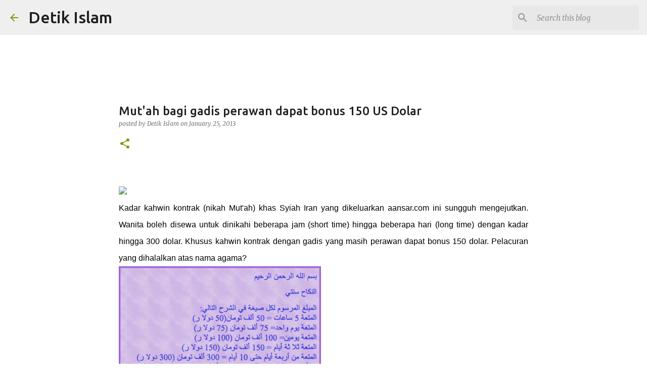

--- FILE ---
content_type: text/html; charset=UTF-8
request_url: https://detikislam.blogspot.com/2013/01/mutah-bagi-gadis-perawan-dapat-bonus.html?showComment=1359584706481
body_size: 34173
content:
<!DOCTYPE html>
<html dir='ltr' lang='en' xmlns='http://www.w3.org/1999/xhtml' xmlns:b='http://www.google.com/2005/gml/b' xmlns:data='http://www.google.com/2005/gml/data' xmlns:expr='http://www.google.com/2005/gml/expr'>
<head>
<!-- Global site tag (gtag.js) - Google Analytics -->
<script async='async' src='https://www.googletagmanager.com/gtag/js?id=UA-34731731-1'></script>
<script>
  window.dataLayer = window.dataLayer || [];
  function gtag(){dataLayer.push(arguments);}
  gtag('js', new Date());

  gtag('config', 'UA-34731731-1');
</script>
<meta content='width=device-width, initial-scale=1' name='viewport'/>
<title>Mut&#39;ah bagi gadis perawan dapat bonus 150 US Dolar</title>
<meta content='text/html; charset=UTF-8' http-equiv='Content-Type'/>
<!-- Chrome, Firefox OS and Opera -->
<meta content='transparent' name='theme-color'/>
<!-- Windows Phone -->
<meta content='transparent' name='msapplication-navbutton-color'/>
<meta content='blogger' name='generator'/>
<link href='https://detikislam.blogspot.com/favicon.ico' rel='icon' type='image/x-icon'/>
<link href='https://detikislam.blogspot.com/2013/01/mutah-bagi-gadis-perawan-dapat-bonus.html' rel='canonical'/>
<link rel="alternate" type="application/atom+xml" title="Detik Islam - Atom" href="https://detikislam.blogspot.com/feeds/posts/default" />
<link rel="alternate" type="application/rss+xml" title="Detik Islam - RSS" href="https://detikislam.blogspot.com/feeds/posts/default?alt=rss" />
<link rel="service.post" type="application/atom+xml" title="Detik Islam - Atom" href="https://www.blogger.com/feeds/1566844506722673156/posts/default" />

<link rel="alternate" type="application/atom+xml" title="Detik Islam - Atom" href="https://detikislam.blogspot.com/feeds/1434702920918016754/comments/default" />
<!--Can't find substitution for tag [blog.ieCssRetrofitLinks]-->
<link href='http://cdn.konsultasisyariah.com/wp-content/uploads/2012/01/nikah-mutah-dalam-syiah-460x250.jpg' rel='image_src'/>
<meta content='https://detikislam.blogspot.com/2013/01/mutah-bagi-gadis-perawan-dapat-bonus.html' property='og:url'/>
<meta content='Mut&#39;ah bagi gadis perawan dapat bonus 150 US Dolar' property='og:title'/>
<meta content='' property='og:description'/>
<meta content='https://lh3.googleusercontent.com/blogger_img_proxy/AEn0k_v_XpoytaEEzZs5DrgCmiZDooDmP3AYo-tnFSLhHHSCl32F0bMR6W-KP06RrP1n2ZqkNw1Fp31V_abj0F7sidr7b9DgwiKEK2fNwmEgpmnzMnNiFylMozvy0odWignT0acN9K_gVcFV3FEZPQOlez69jjaIrEkdtPDyhvy_0aJP9BhT=w1200-h630-p-k-no-nu' property='og:image'/>
<style type='text/css'>@font-face{font-family:'Lato';font-style:normal;font-weight:400;font-display:swap;src:url(//fonts.gstatic.com/s/lato/v25/S6uyw4BMUTPHjxAwXiWtFCfQ7A.woff2)format('woff2');unicode-range:U+0100-02BA,U+02BD-02C5,U+02C7-02CC,U+02CE-02D7,U+02DD-02FF,U+0304,U+0308,U+0329,U+1D00-1DBF,U+1E00-1E9F,U+1EF2-1EFF,U+2020,U+20A0-20AB,U+20AD-20C0,U+2113,U+2C60-2C7F,U+A720-A7FF;}@font-face{font-family:'Lato';font-style:normal;font-weight:400;font-display:swap;src:url(//fonts.gstatic.com/s/lato/v25/S6uyw4BMUTPHjx4wXiWtFCc.woff2)format('woff2');unicode-range:U+0000-00FF,U+0131,U+0152-0153,U+02BB-02BC,U+02C6,U+02DA,U+02DC,U+0304,U+0308,U+0329,U+2000-206F,U+20AC,U+2122,U+2191,U+2193,U+2212,U+2215,U+FEFF,U+FFFD;}@font-face{font-family:'Lato';font-style:normal;font-weight:700;font-display:swap;src:url(//fonts.gstatic.com/s/lato/v25/S6u9w4BMUTPHh6UVSwaPGQ3q5d0N7w.woff2)format('woff2');unicode-range:U+0100-02BA,U+02BD-02C5,U+02C7-02CC,U+02CE-02D7,U+02DD-02FF,U+0304,U+0308,U+0329,U+1D00-1DBF,U+1E00-1E9F,U+1EF2-1EFF,U+2020,U+20A0-20AB,U+20AD-20C0,U+2113,U+2C60-2C7F,U+A720-A7FF;}@font-face{font-family:'Lato';font-style:normal;font-weight:700;font-display:swap;src:url(//fonts.gstatic.com/s/lato/v25/S6u9w4BMUTPHh6UVSwiPGQ3q5d0.woff2)format('woff2');unicode-range:U+0000-00FF,U+0131,U+0152-0153,U+02BB-02BC,U+02C6,U+02DA,U+02DC,U+0304,U+0308,U+0329,U+2000-206F,U+20AC,U+2122,U+2191,U+2193,U+2212,U+2215,U+FEFF,U+FFFD;}@font-face{font-family:'Lato';font-style:normal;font-weight:900;font-display:swap;src:url(//fonts.gstatic.com/s/lato/v25/S6u9w4BMUTPHh50XSwaPGQ3q5d0N7w.woff2)format('woff2');unicode-range:U+0100-02BA,U+02BD-02C5,U+02C7-02CC,U+02CE-02D7,U+02DD-02FF,U+0304,U+0308,U+0329,U+1D00-1DBF,U+1E00-1E9F,U+1EF2-1EFF,U+2020,U+20A0-20AB,U+20AD-20C0,U+2113,U+2C60-2C7F,U+A720-A7FF;}@font-face{font-family:'Lato';font-style:normal;font-weight:900;font-display:swap;src:url(//fonts.gstatic.com/s/lato/v25/S6u9w4BMUTPHh50XSwiPGQ3q5d0.woff2)format('woff2');unicode-range:U+0000-00FF,U+0131,U+0152-0153,U+02BB-02BC,U+02C6,U+02DA,U+02DC,U+0304,U+0308,U+0329,U+2000-206F,U+20AC,U+2122,U+2191,U+2193,U+2212,U+2215,U+FEFF,U+FFFD;}@font-face{font-family:'Merriweather';font-style:italic;font-weight:300;font-stretch:100%;font-display:swap;src:url(//fonts.gstatic.com/s/merriweather/v33/u-4c0qyriQwlOrhSvowK_l5-eTxCVx0ZbwLvKH2Gk9hLmp0v5yA-xXPqCzLvF-adrHOg7iDTFw.woff2)format('woff2');unicode-range:U+0460-052F,U+1C80-1C8A,U+20B4,U+2DE0-2DFF,U+A640-A69F,U+FE2E-FE2F;}@font-face{font-family:'Merriweather';font-style:italic;font-weight:300;font-stretch:100%;font-display:swap;src:url(//fonts.gstatic.com/s/merriweather/v33/u-4c0qyriQwlOrhSvowK_l5-eTxCVx0ZbwLvKH2Gk9hLmp0v5yA-xXPqCzLvF--drHOg7iDTFw.woff2)format('woff2');unicode-range:U+0301,U+0400-045F,U+0490-0491,U+04B0-04B1,U+2116;}@font-face{font-family:'Merriweather';font-style:italic;font-weight:300;font-stretch:100%;font-display:swap;src:url(//fonts.gstatic.com/s/merriweather/v33/u-4c0qyriQwlOrhSvowK_l5-eTxCVx0ZbwLvKH2Gk9hLmp0v5yA-xXPqCzLvF-SdrHOg7iDTFw.woff2)format('woff2');unicode-range:U+0102-0103,U+0110-0111,U+0128-0129,U+0168-0169,U+01A0-01A1,U+01AF-01B0,U+0300-0301,U+0303-0304,U+0308-0309,U+0323,U+0329,U+1EA0-1EF9,U+20AB;}@font-face{font-family:'Merriweather';font-style:italic;font-weight:300;font-stretch:100%;font-display:swap;src:url(//fonts.gstatic.com/s/merriweather/v33/u-4c0qyriQwlOrhSvowK_l5-eTxCVx0ZbwLvKH2Gk9hLmp0v5yA-xXPqCzLvF-WdrHOg7iDTFw.woff2)format('woff2');unicode-range:U+0100-02BA,U+02BD-02C5,U+02C7-02CC,U+02CE-02D7,U+02DD-02FF,U+0304,U+0308,U+0329,U+1D00-1DBF,U+1E00-1E9F,U+1EF2-1EFF,U+2020,U+20A0-20AB,U+20AD-20C0,U+2113,U+2C60-2C7F,U+A720-A7FF;}@font-face{font-family:'Merriweather';font-style:italic;font-weight:300;font-stretch:100%;font-display:swap;src:url(//fonts.gstatic.com/s/merriweather/v33/u-4c0qyriQwlOrhSvowK_l5-eTxCVx0ZbwLvKH2Gk9hLmp0v5yA-xXPqCzLvF-udrHOg7iA.woff2)format('woff2');unicode-range:U+0000-00FF,U+0131,U+0152-0153,U+02BB-02BC,U+02C6,U+02DA,U+02DC,U+0304,U+0308,U+0329,U+2000-206F,U+20AC,U+2122,U+2191,U+2193,U+2212,U+2215,U+FEFF,U+FFFD;}@font-face{font-family:'Merriweather';font-style:italic;font-weight:400;font-stretch:100%;font-display:swap;src:url(//fonts.gstatic.com/s/merriweather/v33/u-4c0qyriQwlOrhSvowK_l5-eTxCVx0ZbwLvKH2Gk9hLmp0v5yA-xXPqCzLvF-adrHOg7iDTFw.woff2)format('woff2');unicode-range:U+0460-052F,U+1C80-1C8A,U+20B4,U+2DE0-2DFF,U+A640-A69F,U+FE2E-FE2F;}@font-face{font-family:'Merriweather';font-style:italic;font-weight:400;font-stretch:100%;font-display:swap;src:url(//fonts.gstatic.com/s/merriweather/v33/u-4c0qyriQwlOrhSvowK_l5-eTxCVx0ZbwLvKH2Gk9hLmp0v5yA-xXPqCzLvF--drHOg7iDTFw.woff2)format('woff2');unicode-range:U+0301,U+0400-045F,U+0490-0491,U+04B0-04B1,U+2116;}@font-face{font-family:'Merriweather';font-style:italic;font-weight:400;font-stretch:100%;font-display:swap;src:url(//fonts.gstatic.com/s/merriweather/v33/u-4c0qyriQwlOrhSvowK_l5-eTxCVx0ZbwLvKH2Gk9hLmp0v5yA-xXPqCzLvF-SdrHOg7iDTFw.woff2)format('woff2');unicode-range:U+0102-0103,U+0110-0111,U+0128-0129,U+0168-0169,U+01A0-01A1,U+01AF-01B0,U+0300-0301,U+0303-0304,U+0308-0309,U+0323,U+0329,U+1EA0-1EF9,U+20AB;}@font-face{font-family:'Merriweather';font-style:italic;font-weight:400;font-stretch:100%;font-display:swap;src:url(//fonts.gstatic.com/s/merriweather/v33/u-4c0qyriQwlOrhSvowK_l5-eTxCVx0ZbwLvKH2Gk9hLmp0v5yA-xXPqCzLvF-WdrHOg7iDTFw.woff2)format('woff2');unicode-range:U+0100-02BA,U+02BD-02C5,U+02C7-02CC,U+02CE-02D7,U+02DD-02FF,U+0304,U+0308,U+0329,U+1D00-1DBF,U+1E00-1E9F,U+1EF2-1EFF,U+2020,U+20A0-20AB,U+20AD-20C0,U+2113,U+2C60-2C7F,U+A720-A7FF;}@font-face{font-family:'Merriweather';font-style:italic;font-weight:400;font-stretch:100%;font-display:swap;src:url(//fonts.gstatic.com/s/merriweather/v33/u-4c0qyriQwlOrhSvowK_l5-eTxCVx0ZbwLvKH2Gk9hLmp0v5yA-xXPqCzLvF-udrHOg7iA.woff2)format('woff2');unicode-range:U+0000-00FF,U+0131,U+0152-0153,U+02BB-02BC,U+02C6,U+02DA,U+02DC,U+0304,U+0308,U+0329,U+2000-206F,U+20AC,U+2122,U+2191,U+2193,U+2212,U+2215,U+FEFF,U+FFFD;}@font-face{font-family:'Merriweather';font-style:normal;font-weight:400;font-stretch:100%;font-display:swap;src:url(//fonts.gstatic.com/s/merriweather/v33/u-4e0qyriQwlOrhSvowK_l5UcA6zuSYEqOzpPe3HOZJ5eX1WtLaQwmYiSeqnJ-mXq1Gi3iE.woff2)format('woff2');unicode-range:U+0460-052F,U+1C80-1C8A,U+20B4,U+2DE0-2DFF,U+A640-A69F,U+FE2E-FE2F;}@font-face{font-family:'Merriweather';font-style:normal;font-weight:400;font-stretch:100%;font-display:swap;src:url(//fonts.gstatic.com/s/merriweather/v33/u-4e0qyriQwlOrhSvowK_l5UcA6zuSYEqOzpPe3HOZJ5eX1WtLaQwmYiSequJ-mXq1Gi3iE.woff2)format('woff2');unicode-range:U+0301,U+0400-045F,U+0490-0491,U+04B0-04B1,U+2116;}@font-face{font-family:'Merriweather';font-style:normal;font-weight:400;font-stretch:100%;font-display:swap;src:url(//fonts.gstatic.com/s/merriweather/v33/u-4e0qyriQwlOrhSvowK_l5UcA6zuSYEqOzpPe3HOZJ5eX1WtLaQwmYiSeqlJ-mXq1Gi3iE.woff2)format('woff2');unicode-range:U+0102-0103,U+0110-0111,U+0128-0129,U+0168-0169,U+01A0-01A1,U+01AF-01B0,U+0300-0301,U+0303-0304,U+0308-0309,U+0323,U+0329,U+1EA0-1EF9,U+20AB;}@font-face{font-family:'Merriweather';font-style:normal;font-weight:400;font-stretch:100%;font-display:swap;src:url(//fonts.gstatic.com/s/merriweather/v33/u-4e0qyriQwlOrhSvowK_l5UcA6zuSYEqOzpPe3HOZJ5eX1WtLaQwmYiSeqkJ-mXq1Gi3iE.woff2)format('woff2');unicode-range:U+0100-02BA,U+02BD-02C5,U+02C7-02CC,U+02CE-02D7,U+02DD-02FF,U+0304,U+0308,U+0329,U+1D00-1DBF,U+1E00-1E9F,U+1EF2-1EFF,U+2020,U+20A0-20AB,U+20AD-20C0,U+2113,U+2C60-2C7F,U+A720-A7FF;}@font-face{font-family:'Merriweather';font-style:normal;font-weight:400;font-stretch:100%;font-display:swap;src:url(//fonts.gstatic.com/s/merriweather/v33/u-4e0qyriQwlOrhSvowK_l5UcA6zuSYEqOzpPe3HOZJ5eX1WtLaQwmYiSeqqJ-mXq1Gi.woff2)format('woff2');unicode-range:U+0000-00FF,U+0131,U+0152-0153,U+02BB-02BC,U+02C6,U+02DA,U+02DC,U+0304,U+0308,U+0329,U+2000-206F,U+20AC,U+2122,U+2191,U+2193,U+2212,U+2215,U+FEFF,U+FFFD;}@font-face{font-family:'Merriweather';font-style:normal;font-weight:700;font-stretch:100%;font-display:swap;src:url(//fonts.gstatic.com/s/merriweather/v33/u-4e0qyriQwlOrhSvowK_l5UcA6zuSYEqOzpPe3HOZJ5eX1WtLaQwmYiSeqnJ-mXq1Gi3iE.woff2)format('woff2');unicode-range:U+0460-052F,U+1C80-1C8A,U+20B4,U+2DE0-2DFF,U+A640-A69F,U+FE2E-FE2F;}@font-face{font-family:'Merriweather';font-style:normal;font-weight:700;font-stretch:100%;font-display:swap;src:url(//fonts.gstatic.com/s/merriweather/v33/u-4e0qyriQwlOrhSvowK_l5UcA6zuSYEqOzpPe3HOZJ5eX1WtLaQwmYiSequJ-mXq1Gi3iE.woff2)format('woff2');unicode-range:U+0301,U+0400-045F,U+0490-0491,U+04B0-04B1,U+2116;}@font-face{font-family:'Merriweather';font-style:normal;font-weight:700;font-stretch:100%;font-display:swap;src:url(//fonts.gstatic.com/s/merriweather/v33/u-4e0qyriQwlOrhSvowK_l5UcA6zuSYEqOzpPe3HOZJ5eX1WtLaQwmYiSeqlJ-mXq1Gi3iE.woff2)format('woff2');unicode-range:U+0102-0103,U+0110-0111,U+0128-0129,U+0168-0169,U+01A0-01A1,U+01AF-01B0,U+0300-0301,U+0303-0304,U+0308-0309,U+0323,U+0329,U+1EA0-1EF9,U+20AB;}@font-face{font-family:'Merriweather';font-style:normal;font-weight:700;font-stretch:100%;font-display:swap;src:url(//fonts.gstatic.com/s/merriweather/v33/u-4e0qyriQwlOrhSvowK_l5UcA6zuSYEqOzpPe3HOZJ5eX1WtLaQwmYiSeqkJ-mXq1Gi3iE.woff2)format('woff2');unicode-range:U+0100-02BA,U+02BD-02C5,U+02C7-02CC,U+02CE-02D7,U+02DD-02FF,U+0304,U+0308,U+0329,U+1D00-1DBF,U+1E00-1E9F,U+1EF2-1EFF,U+2020,U+20A0-20AB,U+20AD-20C0,U+2113,U+2C60-2C7F,U+A720-A7FF;}@font-face{font-family:'Merriweather';font-style:normal;font-weight:700;font-stretch:100%;font-display:swap;src:url(//fonts.gstatic.com/s/merriweather/v33/u-4e0qyriQwlOrhSvowK_l5UcA6zuSYEqOzpPe3HOZJ5eX1WtLaQwmYiSeqqJ-mXq1Gi.woff2)format('woff2');unicode-range:U+0000-00FF,U+0131,U+0152-0153,U+02BB-02BC,U+02C6,U+02DA,U+02DC,U+0304,U+0308,U+0329,U+2000-206F,U+20AC,U+2122,U+2191,U+2193,U+2212,U+2215,U+FEFF,U+FFFD;}@font-face{font-family:'Merriweather';font-style:normal;font-weight:900;font-stretch:100%;font-display:swap;src:url(//fonts.gstatic.com/s/merriweather/v33/u-4e0qyriQwlOrhSvowK_l5UcA6zuSYEqOzpPe3HOZJ5eX1WtLaQwmYiSeqnJ-mXq1Gi3iE.woff2)format('woff2');unicode-range:U+0460-052F,U+1C80-1C8A,U+20B4,U+2DE0-2DFF,U+A640-A69F,U+FE2E-FE2F;}@font-face{font-family:'Merriweather';font-style:normal;font-weight:900;font-stretch:100%;font-display:swap;src:url(//fonts.gstatic.com/s/merriweather/v33/u-4e0qyriQwlOrhSvowK_l5UcA6zuSYEqOzpPe3HOZJ5eX1WtLaQwmYiSequJ-mXq1Gi3iE.woff2)format('woff2');unicode-range:U+0301,U+0400-045F,U+0490-0491,U+04B0-04B1,U+2116;}@font-face{font-family:'Merriweather';font-style:normal;font-weight:900;font-stretch:100%;font-display:swap;src:url(//fonts.gstatic.com/s/merriweather/v33/u-4e0qyriQwlOrhSvowK_l5UcA6zuSYEqOzpPe3HOZJ5eX1WtLaQwmYiSeqlJ-mXq1Gi3iE.woff2)format('woff2');unicode-range:U+0102-0103,U+0110-0111,U+0128-0129,U+0168-0169,U+01A0-01A1,U+01AF-01B0,U+0300-0301,U+0303-0304,U+0308-0309,U+0323,U+0329,U+1EA0-1EF9,U+20AB;}@font-face{font-family:'Merriweather';font-style:normal;font-weight:900;font-stretch:100%;font-display:swap;src:url(//fonts.gstatic.com/s/merriweather/v33/u-4e0qyriQwlOrhSvowK_l5UcA6zuSYEqOzpPe3HOZJ5eX1WtLaQwmYiSeqkJ-mXq1Gi3iE.woff2)format('woff2');unicode-range:U+0100-02BA,U+02BD-02C5,U+02C7-02CC,U+02CE-02D7,U+02DD-02FF,U+0304,U+0308,U+0329,U+1D00-1DBF,U+1E00-1E9F,U+1EF2-1EFF,U+2020,U+20A0-20AB,U+20AD-20C0,U+2113,U+2C60-2C7F,U+A720-A7FF;}@font-face{font-family:'Merriweather';font-style:normal;font-weight:900;font-stretch:100%;font-display:swap;src:url(//fonts.gstatic.com/s/merriweather/v33/u-4e0qyriQwlOrhSvowK_l5UcA6zuSYEqOzpPe3HOZJ5eX1WtLaQwmYiSeqqJ-mXq1Gi.woff2)format('woff2');unicode-range:U+0000-00FF,U+0131,U+0152-0153,U+02BB-02BC,U+02C6,U+02DA,U+02DC,U+0304,U+0308,U+0329,U+2000-206F,U+20AC,U+2122,U+2191,U+2193,U+2212,U+2215,U+FEFF,U+FFFD;}@font-face{font-family:'Ubuntu';font-style:normal;font-weight:400;font-display:swap;src:url(//fonts.gstatic.com/s/ubuntu/v21/4iCs6KVjbNBYlgoKcg72nU6AF7xm.woff2)format('woff2');unicode-range:U+0460-052F,U+1C80-1C8A,U+20B4,U+2DE0-2DFF,U+A640-A69F,U+FE2E-FE2F;}@font-face{font-family:'Ubuntu';font-style:normal;font-weight:400;font-display:swap;src:url(//fonts.gstatic.com/s/ubuntu/v21/4iCs6KVjbNBYlgoKew72nU6AF7xm.woff2)format('woff2');unicode-range:U+0301,U+0400-045F,U+0490-0491,U+04B0-04B1,U+2116;}@font-face{font-family:'Ubuntu';font-style:normal;font-weight:400;font-display:swap;src:url(//fonts.gstatic.com/s/ubuntu/v21/4iCs6KVjbNBYlgoKcw72nU6AF7xm.woff2)format('woff2');unicode-range:U+1F00-1FFF;}@font-face{font-family:'Ubuntu';font-style:normal;font-weight:400;font-display:swap;src:url(//fonts.gstatic.com/s/ubuntu/v21/4iCs6KVjbNBYlgoKfA72nU6AF7xm.woff2)format('woff2');unicode-range:U+0370-0377,U+037A-037F,U+0384-038A,U+038C,U+038E-03A1,U+03A3-03FF;}@font-face{font-family:'Ubuntu';font-style:normal;font-weight:400;font-display:swap;src:url(//fonts.gstatic.com/s/ubuntu/v21/4iCs6KVjbNBYlgoKcQ72nU6AF7xm.woff2)format('woff2');unicode-range:U+0100-02BA,U+02BD-02C5,U+02C7-02CC,U+02CE-02D7,U+02DD-02FF,U+0304,U+0308,U+0329,U+1D00-1DBF,U+1E00-1E9F,U+1EF2-1EFF,U+2020,U+20A0-20AB,U+20AD-20C0,U+2113,U+2C60-2C7F,U+A720-A7FF;}@font-face{font-family:'Ubuntu';font-style:normal;font-weight:400;font-display:swap;src:url(//fonts.gstatic.com/s/ubuntu/v21/4iCs6KVjbNBYlgoKfw72nU6AFw.woff2)format('woff2');unicode-range:U+0000-00FF,U+0131,U+0152-0153,U+02BB-02BC,U+02C6,U+02DA,U+02DC,U+0304,U+0308,U+0329,U+2000-206F,U+20AC,U+2122,U+2191,U+2193,U+2212,U+2215,U+FEFF,U+FFFD;}@font-face{font-family:'Ubuntu';font-style:normal;font-weight:500;font-display:swap;src:url(//fonts.gstatic.com/s/ubuntu/v21/4iCv6KVjbNBYlgoCjC3jvWyNPYZvg7UI.woff2)format('woff2');unicode-range:U+0460-052F,U+1C80-1C8A,U+20B4,U+2DE0-2DFF,U+A640-A69F,U+FE2E-FE2F;}@font-face{font-family:'Ubuntu';font-style:normal;font-weight:500;font-display:swap;src:url(//fonts.gstatic.com/s/ubuntu/v21/4iCv6KVjbNBYlgoCjC3jtGyNPYZvg7UI.woff2)format('woff2');unicode-range:U+0301,U+0400-045F,U+0490-0491,U+04B0-04B1,U+2116;}@font-face{font-family:'Ubuntu';font-style:normal;font-weight:500;font-display:swap;src:url(//fonts.gstatic.com/s/ubuntu/v21/4iCv6KVjbNBYlgoCjC3jvGyNPYZvg7UI.woff2)format('woff2');unicode-range:U+1F00-1FFF;}@font-face{font-family:'Ubuntu';font-style:normal;font-weight:500;font-display:swap;src:url(//fonts.gstatic.com/s/ubuntu/v21/4iCv6KVjbNBYlgoCjC3js2yNPYZvg7UI.woff2)format('woff2');unicode-range:U+0370-0377,U+037A-037F,U+0384-038A,U+038C,U+038E-03A1,U+03A3-03FF;}@font-face{font-family:'Ubuntu';font-style:normal;font-weight:500;font-display:swap;src:url(//fonts.gstatic.com/s/ubuntu/v21/4iCv6KVjbNBYlgoCjC3jvmyNPYZvg7UI.woff2)format('woff2');unicode-range:U+0100-02BA,U+02BD-02C5,U+02C7-02CC,U+02CE-02D7,U+02DD-02FF,U+0304,U+0308,U+0329,U+1D00-1DBF,U+1E00-1E9F,U+1EF2-1EFF,U+2020,U+20A0-20AB,U+20AD-20C0,U+2113,U+2C60-2C7F,U+A720-A7FF;}@font-face{font-family:'Ubuntu';font-style:normal;font-weight:500;font-display:swap;src:url(//fonts.gstatic.com/s/ubuntu/v21/4iCv6KVjbNBYlgoCjC3jsGyNPYZvgw.woff2)format('woff2');unicode-range:U+0000-00FF,U+0131,U+0152-0153,U+02BB-02BC,U+02C6,U+02DA,U+02DC,U+0304,U+0308,U+0329,U+2000-206F,U+20AC,U+2122,U+2191,U+2193,U+2212,U+2215,U+FEFF,U+FFFD;}@font-face{font-family:'Ubuntu';font-style:normal;font-weight:700;font-display:swap;src:url(//fonts.gstatic.com/s/ubuntu/v21/4iCv6KVjbNBYlgoCxCvjvWyNPYZvg7UI.woff2)format('woff2');unicode-range:U+0460-052F,U+1C80-1C8A,U+20B4,U+2DE0-2DFF,U+A640-A69F,U+FE2E-FE2F;}@font-face{font-family:'Ubuntu';font-style:normal;font-weight:700;font-display:swap;src:url(//fonts.gstatic.com/s/ubuntu/v21/4iCv6KVjbNBYlgoCxCvjtGyNPYZvg7UI.woff2)format('woff2');unicode-range:U+0301,U+0400-045F,U+0490-0491,U+04B0-04B1,U+2116;}@font-face{font-family:'Ubuntu';font-style:normal;font-weight:700;font-display:swap;src:url(//fonts.gstatic.com/s/ubuntu/v21/4iCv6KVjbNBYlgoCxCvjvGyNPYZvg7UI.woff2)format('woff2');unicode-range:U+1F00-1FFF;}@font-face{font-family:'Ubuntu';font-style:normal;font-weight:700;font-display:swap;src:url(//fonts.gstatic.com/s/ubuntu/v21/4iCv6KVjbNBYlgoCxCvjs2yNPYZvg7UI.woff2)format('woff2');unicode-range:U+0370-0377,U+037A-037F,U+0384-038A,U+038C,U+038E-03A1,U+03A3-03FF;}@font-face{font-family:'Ubuntu';font-style:normal;font-weight:700;font-display:swap;src:url(//fonts.gstatic.com/s/ubuntu/v21/4iCv6KVjbNBYlgoCxCvjvmyNPYZvg7UI.woff2)format('woff2');unicode-range:U+0100-02BA,U+02BD-02C5,U+02C7-02CC,U+02CE-02D7,U+02DD-02FF,U+0304,U+0308,U+0329,U+1D00-1DBF,U+1E00-1E9F,U+1EF2-1EFF,U+2020,U+20A0-20AB,U+20AD-20C0,U+2113,U+2C60-2C7F,U+A720-A7FF;}@font-face{font-family:'Ubuntu';font-style:normal;font-weight:700;font-display:swap;src:url(//fonts.gstatic.com/s/ubuntu/v21/4iCv6KVjbNBYlgoCxCvjsGyNPYZvgw.woff2)format('woff2');unicode-range:U+0000-00FF,U+0131,U+0152-0153,U+02BB-02BC,U+02C6,U+02DA,U+02DC,U+0304,U+0308,U+0329,U+2000-206F,U+20AC,U+2122,U+2191,U+2193,U+2212,U+2215,U+FEFF,U+FFFD;}</style>
<style id='page-skin-1' type='text/css'><!--
/*! normalize.css v3.0.1 | MIT License | git.io/normalize */html{font-family:sans-serif;-ms-text-size-adjust:100%;-webkit-text-size-adjust:100%}body{margin:0}article,aside,details,figcaption,figure,footer,header,hgroup,main,nav,section,summary{display:block}audio,canvas,progress,video{display:inline-block;vertical-align:baseline}audio:not([controls]){display:none;height:0}[hidden],template{display:none}a{background:transparent}a:active,a:hover{outline:0}abbr[title]{border-bottom:1px dotted}b,strong{font-weight:bold}dfn{font-style:italic}h1{font-size:2em;margin:.67em 0}mark{background:#ff0;color:#000}small{font-size:80%}sub,sup{font-size:75%;line-height:0;position:relative;vertical-align:baseline}sup{top:-0.5em}sub{bottom:-0.25em}img{border:0}svg:not(:root){overflow:hidden}figure{margin:1em 40px}hr{-moz-box-sizing:content-box;box-sizing:content-box;height:0}pre{overflow:auto}code,kbd,pre,samp{font-family:monospace,monospace;font-size:1em}button,input,optgroup,select,textarea{color:inherit;font:inherit;margin:0}button{overflow:visible}button,select{text-transform:none}button,html input[type="button"],input[type="reset"],input[type="submit"]{-webkit-appearance:button;cursor:pointer}button[disabled],html input[disabled]{cursor:default}button::-moz-focus-inner,input::-moz-focus-inner{border:0;padding:0}input{line-height:normal}input[type="checkbox"],input[type="radio"]{box-sizing:border-box;padding:0}input[type="number"]::-webkit-inner-spin-button,input[type="number"]::-webkit-outer-spin-button{height:auto}input[type="search"]{-webkit-appearance:textfield;-moz-box-sizing:content-box;-webkit-box-sizing:content-box;box-sizing:content-box}input[type="search"]::-webkit-search-cancel-button,input[type="search"]::-webkit-search-decoration{-webkit-appearance:none}fieldset{border:1px solid #c0c0c0;margin:0 2px;padding:.35em .625em .75em}legend{border:0;padding:0}textarea{overflow:auto}optgroup{font-weight:bold}table{border-collapse:collapse;border-spacing:0}td,th{padding:0}
/*!************************************************
* Blogger Template Style
* Name: Emporio
**************************************************/
body{
overflow-wrap:break-word;
word-break:break-word;
word-wrap:break-word
}
.hidden{
display:none
}
.invisible{
visibility:hidden
}
.container::after,.float-container::after{
clear:both;
content:"";
display:table
}
.clearboth{
clear:both
}
#comments .comment .comment-actions,.subscribe-popup .FollowByEmail .follow-by-email-submit{
background:0 0;
border:0;
box-shadow:none;
color:#729c0b;
cursor:pointer;
font-size:14px;
font-weight:700;
outline:0;
text-decoration:none;
text-transform:uppercase;
width:auto
}
.dim-overlay{
background-color:rgba(0,0,0,.54);
height:100vh;
left:0;
position:fixed;
top:0;
width:100%
}
#sharing-dim-overlay{
background-color:transparent
}
input::-ms-clear{
display:none
}
.blogger-logo,.svg-icon-24.blogger-logo{
fill:#ff9800;
opacity:1
}
.skip-navigation{
background-color:#fff;
box-sizing:border-box;
color:#000;
display:block;
height:0;
left:0;
line-height:50px;
overflow:hidden;
padding-top:0;
position:fixed;
text-align:center;
top:0;
-webkit-transition:box-shadow .3s,height .3s,padding-top .3s;
transition:box-shadow .3s,height .3s,padding-top .3s;
width:100%;
z-index:900
}
.skip-navigation:focus{
box-shadow:0 4px 5px 0 rgba(0,0,0,.14),0 1px 10px 0 rgba(0,0,0,.12),0 2px 4px -1px rgba(0,0,0,.2);
height:50px
}
#main{
outline:0
}
.main-heading{
position:absolute;
clip:rect(1px,1px,1px,1px);
padding:0;
border:0;
height:1px;
width:1px;
overflow:hidden
}
.Attribution{
margin-top:1em;
text-align:center
}
.Attribution .blogger img,.Attribution .blogger svg{
vertical-align:bottom
}
.Attribution .blogger img{
margin-right:.5em
}
.Attribution div{
line-height:24px;
margin-top:.5em
}
.Attribution .copyright,.Attribution .image-attribution{
font-size:.7em;
margin-top:1.5em
}
.BLOG_mobile_video_class{
display:none
}
.bg-photo{
background-attachment:scroll!important
}
body .CSS_LIGHTBOX{
z-index:900
}
.extendable .show-less,.extendable .show-more{
border-color:#729c0b;
color:#729c0b;
margin-top:8px
}
.extendable .show-less.hidden,.extendable .show-more.hidden{
display:none
}
.inline-ad{
display:none;
max-width:100%;
overflow:hidden
}
.adsbygoogle{
display:block
}
#cookieChoiceInfo{
bottom:0;
top:auto
}
iframe.b-hbp-video{
border:0
}
.post-body img{
max-width:100%
}
.post-body iframe{
max-width:100%
}
.post-body a[imageanchor="1"]{
display:inline-block
}
.byline{
margin-right:1em
}
.byline:last-child{
margin-right:0
}
.link-copied-dialog{
max-width:520px;
outline:0
}
.link-copied-dialog .modal-dialog-buttons{
margin-top:8px
}
.link-copied-dialog .goog-buttonset-default{
background:0 0;
border:0
}
.link-copied-dialog .goog-buttonset-default:focus{
outline:0
}
.paging-control-container{
margin-bottom:16px
}
.paging-control-container .paging-control{
display:inline-block
}
.paging-control-container .comment-range-text::after,.paging-control-container .paging-control{
color:#729c0b
}
.paging-control-container .comment-range-text,.paging-control-container .paging-control{
margin-right:8px
}
.paging-control-container .comment-range-text::after,.paging-control-container .paging-control::after{
content:"\b7";
cursor:default;
padding-left:8px;
pointer-events:none
}
.paging-control-container .comment-range-text:last-child::after,.paging-control-container .paging-control:last-child::after{
content:none
}
.byline.reactions iframe{
height:20px
}
.b-notification{
color:#000;
background-color:#fff;
border-bottom:solid 1px #000;
box-sizing:border-box;
padding:16px 32px;
text-align:center
}
.b-notification.visible{
-webkit-transition:margin-top .3s cubic-bezier(.4,0,.2,1);
transition:margin-top .3s cubic-bezier(.4,0,.2,1)
}
.b-notification.invisible{
position:absolute
}
.b-notification-close{
position:absolute;
right:8px;
top:8px
}
.no-posts-message{
line-height:40px;
text-align:center
}
@media screen and (max-width:745px){
body.item-view .post-body a[imageanchor="1"][style*="float: left;"],body.item-view .post-body a[imageanchor="1"][style*="float: right;"]{
float:none!important;
clear:none!important
}
body.item-view .post-body a[imageanchor="1"] img{
display:block;
height:auto;
margin:0 auto
}
body.item-view .post-body>.separator:first-child>a[imageanchor="1"]:first-child{
margin-top:20px
}
.post-body a[imageanchor]{
display:block
}
body.item-view .post-body a[imageanchor="1"]{
margin-left:0!important;
margin-right:0!important
}
body.item-view .post-body a[imageanchor="1"]+a[imageanchor="1"]{
margin-top:16px
}
}
.item-control{
display:none
}
#comments{
border-top:1px dashed rgba(0,0,0,.54);
margin-top:20px;
padding:20px
}
#comments .comment-thread ol{
margin:0;
padding-left:0;
padding-left:0
}
#comments .comment .comment-replybox-single,#comments .comment-thread .comment-replies{
margin-left:60px
}
#comments .comment-thread .thread-count{
display:none
}
#comments .comment{
list-style-type:none;
padding:0 0 30px;
position:relative
}
#comments .comment .comment{
padding-bottom:8px
}
.comment .avatar-image-container{
position:absolute
}
.comment .avatar-image-container img{
border-radius:50%
}
.avatar-image-container svg,.comment .avatar-image-container .avatar-icon{
border-radius:50%;
border:solid 1px #729c0b;
box-sizing:border-box;
fill:#729c0b;
height:35px;
margin:0;
padding:7px;
width:35px
}
.comment .comment-block{
margin-top:10px;
margin-left:60px;
padding-bottom:0
}
#comments .comment-author-header-wrapper{
margin-left:40px
}
#comments .comment .thread-expanded .comment-block{
padding-bottom:20px
}
#comments .comment .comment-header .user,#comments .comment .comment-header .user a{
color:#212121;
font-style:normal;
font-weight:700
}
#comments .comment .comment-actions{
bottom:0;
margin-bottom:15px;
position:absolute
}
#comments .comment .comment-actions>*{
margin-right:8px
}
#comments .comment .comment-header .datetime{
bottom:0;
color:rgba(33,33,33,.54);
display:inline-block;
font-size:13px;
font-style:italic;
margin-left:8px
}
#comments .comment .comment-footer .comment-timestamp a,#comments .comment .comment-header .datetime a{
color:rgba(33,33,33,.54)
}
#comments .comment .comment-content,.comment .comment-body{
margin-top:12px;
word-break:break-word
}
.comment-body{
margin-bottom:12px
}
#comments.embed[data-num-comments="0"]{
border:0;
margin-top:0;
padding-top:0
}
#comments.embed[data-num-comments="0"] #comment-post-message,#comments.embed[data-num-comments="0"] div.comment-form>p,#comments.embed[data-num-comments="0"] p.comment-footer{
display:none
}
#comment-editor-src{
display:none
}
.comments .comments-content .loadmore.loaded{
max-height:0;
opacity:0;
overflow:hidden
}
.extendable .remaining-items{
height:0;
overflow:hidden;
-webkit-transition:height .3s cubic-bezier(.4,0,.2,1);
transition:height .3s cubic-bezier(.4,0,.2,1)
}
.extendable .remaining-items.expanded{
height:auto
}
.svg-icon-24,.svg-icon-24-button{
cursor:pointer;
height:24px;
width:24px;
min-width:24px
}
.touch-icon{
margin:-12px;
padding:12px
}
.touch-icon:active,.touch-icon:focus{
background-color:rgba(153,153,153,.4);
border-radius:50%
}
svg:not(:root).touch-icon{
overflow:visible
}
html[dir=rtl] .rtl-reversible-icon{
-webkit-transform:scaleX(-1);
-ms-transform:scaleX(-1);
transform:scaleX(-1)
}
.svg-icon-24-button,.touch-icon-button{
background:0 0;
border:0;
margin:0;
outline:0;
padding:0
}
.touch-icon-button .touch-icon:active,.touch-icon-button .touch-icon:focus{
background-color:transparent
}
.touch-icon-button:active .touch-icon,.touch-icon-button:focus .touch-icon{
background-color:rgba(153,153,153,.4);
border-radius:50%
}
.Profile .default-avatar-wrapper .avatar-icon{
border-radius:50%;
border:solid 1px #729c0b;
box-sizing:border-box;
fill:#729c0b;
margin:0
}
.Profile .individual .default-avatar-wrapper .avatar-icon{
padding:25px
}
.Profile .individual .avatar-icon,.Profile .individual .profile-img{
height:90px;
width:90px
}
.Profile .team .default-avatar-wrapper .avatar-icon{
padding:8px
}
.Profile .team .avatar-icon,.Profile .team .default-avatar-wrapper,.Profile .team .profile-img{
height:40px;
width:40px
}
.snippet-container{
margin:0;
position:relative;
overflow:hidden
}
.snippet-fade{
bottom:0;
box-sizing:border-box;
position:absolute;
width:96px
}
.snippet-fade{
right:0
}
.snippet-fade:after{
content:"\2026"
}
.snippet-fade:after{
float:right
}
.centered-top-container.sticky{
left:0;
position:fixed;
right:0;
top:0;
width:auto;
z-index:8;
-webkit-transition-property:opacity,-webkit-transform;
transition-property:opacity,-webkit-transform;
transition-property:transform,opacity;
transition-property:transform,opacity,-webkit-transform;
-webkit-transition-duration:.2s;
transition-duration:.2s;
-webkit-transition-timing-function:cubic-bezier(.4,0,.2,1);
transition-timing-function:cubic-bezier(.4,0,.2,1)
}
.centered-top-placeholder{
display:none
}
.collapsed-header .centered-top-placeholder{
display:block
}
.centered-top-container .Header .replaced h1,.centered-top-placeholder .Header .replaced h1{
display:none
}
.centered-top-container.sticky .Header .replaced h1{
display:block
}
.centered-top-container.sticky .Header .header-widget{
background:0 0
}
.centered-top-container.sticky .Header .header-image-wrapper{
display:none
}
.centered-top-container img,.centered-top-placeholder img{
max-width:100%
}
.collapsible{
-webkit-transition:height .3s cubic-bezier(.4,0,.2,1);
transition:height .3s cubic-bezier(.4,0,.2,1)
}
.collapsible,.collapsible>summary{
display:block;
overflow:hidden
}
.collapsible>:not(summary){
display:none
}
.collapsible[open]>:not(summary){
display:block
}
.collapsible:focus,.collapsible>summary:focus{
outline:0
}
.collapsible>summary{
cursor:pointer;
display:block;
padding:0
}
.collapsible:focus>summary,.collapsible>summary:focus{
background-color:transparent
}
.collapsible>summary::-webkit-details-marker{
display:none
}
.collapsible-title{
-webkit-box-align:center;
-webkit-align-items:center;
-ms-flex-align:center;
align-items:center;
display:-webkit-box;
display:-webkit-flex;
display:-ms-flexbox;
display:flex
}
.collapsible-title .title{
-webkit-box-flex:1;
-webkit-flex:1 1 auto;
-ms-flex:1 1 auto;
flex:1 1 auto;
-webkit-box-ordinal-group:1;
-webkit-order:0;
-ms-flex-order:0;
order:0;
overflow:hidden;
text-overflow:ellipsis;
white-space:nowrap
}
.collapsible-title .chevron-down,.collapsible[open] .collapsible-title .chevron-up{
display:block
}
.collapsible-title .chevron-up,.collapsible[open] .collapsible-title .chevron-down{
display:none
}
.flat-button{
cursor:pointer;
display:inline-block;
font-weight:700;
text-transform:uppercase;
border-radius:2px;
padding:8px;
margin:-8px
}
.flat-icon-button{
background:0 0;
border:0;
margin:0;
outline:0;
padding:0;
margin:-12px;
padding:12px;
cursor:pointer;
box-sizing:content-box;
display:inline-block;
line-height:0
}
.flat-icon-button,.flat-icon-button .splash-wrapper{
border-radius:50%
}
.flat-icon-button .splash.animate{
-webkit-animation-duration:.3s;
animation-duration:.3s
}
body#layout .bg-photo,body#layout .bg-photo-overlay{
display:none
}
body#layout .page_body{
padding:0;
position:relative;
top:0
}
body#layout .page{
display:inline-block;
left:inherit;
position:relative;
vertical-align:top;
width:540px
}
body#layout .centered{
max-width:954px
}
body#layout .navigation{
display:none
}
body#layout .sidebar-container{
display:inline-block;
width:40%
}
body#layout .hamburger-menu,body#layout .search{
display:none
}
.overflowable-container{
max-height:44px;
overflow:hidden;
position:relative
}
.overflow-button{
cursor:pointer
}
#overflowable-dim-overlay{
background:0 0
}
.overflow-popup{
box-shadow:0 2px 2px 0 rgba(0,0,0,.14),0 3px 1px -2px rgba(0,0,0,.2),0 1px 5px 0 rgba(0,0,0,.12);
background-color:#ffffff;
left:0;
max-width:calc(100% - 32px);
position:absolute;
top:0;
visibility:hidden;
z-index:101
}
.overflow-popup ul{
list-style:none
}
.overflow-popup .tabs li,.overflow-popup li{
display:block;
height:auto
}
.overflow-popup .tabs li{
padding-left:0;
padding-right:0
}
.overflow-button.hidden,.overflow-popup .tabs li.hidden,.overflow-popup li.hidden{
display:none
}
.widget.Sharing .sharing-button{
display:none
}
.widget.Sharing .sharing-buttons li{
padding:0
}
.widget.Sharing .sharing-buttons li span{
display:none
}
.post-share-buttons{
position:relative
}
.centered-bottom .share-buttons .svg-icon-24,.share-buttons .svg-icon-24{
fill:#729c0b
}
.sharing-open.touch-icon-button:active .touch-icon,.sharing-open.touch-icon-button:focus .touch-icon{
background-color:transparent
}
.share-buttons{
background-color:#ffffff;
border-radius:2px;
box-shadow:0 2px 2px 0 rgba(0,0,0,.14),0 3px 1px -2px rgba(0,0,0,.2),0 1px 5px 0 rgba(0,0,0,.12);
color:#000000;
list-style:none;
margin:0;
padding:8px 0;
position:absolute;
top:-11px;
min-width:200px;
z-index:101
}
.share-buttons.hidden{
display:none
}
.sharing-button{
background:0 0;
border:0;
margin:0;
outline:0;
padding:0;
cursor:pointer
}
.share-buttons li{
margin:0;
height:48px
}
.share-buttons li:last-child{
margin-bottom:0
}
.share-buttons li .sharing-platform-button{
box-sizing:border-box;
cursor:pointer;
display:block;
height:100%;
margin-bottom:0;
padding:0 16px;
position:relative;
width:100%
}
.share-buttons li .sharing-platform-button:focus,.share-buttons li .sharing-platform-button:hover{
background-color:rgba(128,128,128,.1);
outline:0
}
.share-buttons li svg[class*=" sharing-"],.share-buttons li svg[class^=sharing-]{
position:absolute;
top:10px
}
.share-buttons li span.sharing-platform-button{
position:relative;
top:0
}
.share-buttons li .platform-sharing-text{
display:block;
font-size:16px;
line-height:48px;
white-space:nowrap
}
.share-buttons li .platform-sharing-text{
margin-left:56px
}
.sidebar-container{
background-color:transparent;
max-width:280px;
overflow-y:auto;
-webkit-transition-property:-webkit-transform;
transition-property:-webkit-transform;
transition-property:transform;
transition-property:transform,-webkit-transform;
-webkit-transition-duration:.3s;
transition-duration:.3s;
-webkit-transition-timing-function:cubic-bezier(0,0,.2,1);
transition-timing-function:cubic-bezier(0,0,.2,1);
width:280px;
z-index:101;
-webkit-overflow-scrolling:touch
}
.sidebar-container .navigation{
line-height:0;
padding:16px
}
.sidebar-container .sidebar-back{
cursor:pointer
}
.sidebar-container .widget{
background:0 0;
margin:0 16px;
padding:16px 0
}
.sidebar-container .widget .title{
color:#000000;
margin:0
}
.sidebar-container .widget ul{
list-style:none;
margin:0;
padding:0
}
.sidebar-container .widget ul ul{
margin-left:1em
}
.sidebar-container .widget li{
font-size:16px;
line-height:normal
}
.sidebar-container .widget+.widget{
border-top:1px solid rgba(0, 0, 0, 0.12)
}
.BlogArchive li{
margin:16px 0
}
.BlogArchive li:last-child{
margin-bottom:0
}
.Label li a{
display:inline-block
}
.BlogArchive .post-count,.Label .label-count{
float:right;
margin-left:.25em
}
.BlogArchive .post-count::before,.Label .label-count::before{
content:"("
}
.BlogArchive .post-count::after,.Label .label-count::after{
content:")"
}
.widget.Translate .skiptranslate>div{
display:block!important
}
.widget.Profile .profile-link{
display:-webkit-box;
display:-webkit-flex;
display:-ms-flexbox;
display:flex
}
.widget.Profile .team-member .default-avatar-wrapper,.widget.Profile .team-member .profile-img{
-webkit-box-flex:0;
-webkit-flex:0 0 auto;
-ms-flex:0 0 auto;
flex:0 0 auto;
margin-right:1em
}
.widget.Profile .individual .profile-link{
-webkit-box-orient:vertical;
-webkit-box-direction:normal;
-webkit-flex-direction:column;
-ms-flex-direction:column;
flex-direction:column
}
.widget.Profile .team .profile-link .profile-name{
-webkit-align-self:center;
-ms-flex-item-align:center;
align-self:center;
display:block;
-webkit-box-flex:1;
-webkit-flex:1 1 auto;
-ms-flex:1 1 auto;
flex:1 1 auto
}
.dim-overlay{
background-color:rgba(0,0,0,.54);
z-index:100
}
body.sidebar-visible{
overflow-y:hidden
}
@media screen and (max-width:680px){
.sidebar-container{
bottom:0;
position:fixed;
top:0;
left:auto;
right:0
}
.sidebar-container.sidebar-invisible{
-webkit-transition-timing-function:cubic-bezier(.4,0,.6,1);
transition-timing-function:cubic-bezier(.4,0,.6,1);
-webkit-transform:translateX(100%);
-ms-transform:translateX(100%);
transform:translateX(100%)
}
}
.dialog{
box-shadow:0 2px 2px 0 rgba(0,0,0,.14),0 3px 1px -2px rgba(0,0,0,.2),0 1px 5px 0 rgba(0,0,0,.12);
background:#ffffff;
box-sizing:border-box;
color:#000000;
padding:30px;
position:fixed;
text-align:center;
width:calc(100% - 24px);
z-index:101
}
.dialog input[type=email],.dialog input[type=text]{
background-color:transparent;
border:0;
border-bottom:solid 1px rgba(0,0,0,.12);
color:#000000;
display:block;
font-family:Ubuntu, sans-serif;
font-size:16px;
line-height:24px;
margin:auto;
padding-bottom:7px;
outline:0;
text-align:center;
width:100%
}
.dialog input[type=email]::-webkit-input-placeholder,.dialog input[type=text]::-webkit-input-placeholder{
color:rgba(0,0,0,.5)
}
.dialog input[type=email]::-moz-placeholder,.dialog input[type=text]::-moz-placeholder{
color:rgba(0,0,0,.5)
}
.dialog input[type=email]:-ms-input-placeholder,.dialog input[type=text]:-ms-input-placeholder{
color:rgba(0,0,0,.5)
}
.dialog input[type=email]::-ms-input-placeholder,.dialog input[type=text]::-ms-input-placeholder{
color:rgba(0,0,0,.5)
}
.dialog input[type=email]::placeholder,.dialog input[type=text]::placeholder{
color:rgba(0,0,0,.5)
}
.dialog input[type=email]:focus,.dialog input[type=text]:focus{
border-bottom:solid 2px #729c0b;
padding-bottom:6px
}
.dialog input.no-cursor{
color:transparent;
text-shadow:0 0 0 #000000
}
.dialog input.no-cursor:focus{
outline:0
}
.dialog input.no-cursor:focus{
outline:0
}
.dialog input[type=submit]{
font-family:Ubuntu, sans-serif
}
.dialog .goog-buttonset-default{
color:#729c0b
}
.loading-spinner-large{
-webkit-animation:mspin-rotate 1.568s infinite linear;
animation:mspin-rotate 1.568s infinite linear;
height:48px;
overflow:hidden;
position:absolute;
width:48px;
z-index:200
}
.loading-spinner-large>div{
-webkit-animation:mspin-revrot 5332ms infinite steps(4);
animation:mspin-revrot 5332ms infinite steps(4)
}
.loading-spinner-large>div>div{
-webkit-animation:mspin-singlecolor-large-film 1333ms infinite steps(81);
animation:mspin-singlecolor-large-film 1333ms infinite steps(81);
background-size:100%;
height:48px;
width:3888px
}
.mspin-black-large>div>div,.mspin-grey_54-large>div>div{
background-image:url(https://www.blogblog.com/indie/mspin_black_large.svg)
}
.mspin-white-large>div>div{
background-image:url(https://www.blogblog.com/indie/mspin_white_large.svg)
}
.mspin-grey_54-large{
opacity:.54
}
@-webkit-keyframes mspin-singlecolor-large-film{
from{
-webkit-transform:translateX(0);
transform:translateX(0)
}
to{
-webkit-transform:translateX(-3888px);
transform:translateX(-3888px)
}
}
@keyframes mspin-singlecolor-large-film{
from{
-webkit-transform:translateX(0);
transform:translateX(0)
}
to{
-webkit-transform:translateX(-3888px);
transform:translateX(-3888px)
}
}
@-webkit-keyframes mspin-rotate{
from{
-webkit-transform:rotate(0);
transform:rotate(0)
}
to{
-webkit-transform:rotate(360deg);
transform:rotate(360deg)
}
}
@keyframes mspin-rotate{
from{
-webkit-transform:rotate(0);
transform:rotate(0)
}
to{
-webkit-transform:rotate(360deg);
transform:rotate(360deg)
}
}
@-webkit-keyframes mspin-revrot{
from{
-webkit-transform:rotate(0);
transform:rotate(0)
}
to{
-webkit-transform:rotate(-360deg);
transform:rotate(-360deg)
}
}
@keyframes mspin-revrot{
from{
-webkit-transform:rotate(0);
transform:rotate(0)
}
to{
-webkit-transform:rotate(-360deg);
transform:rotate(-360deg)
}
}
.subscribe-popup{
max-width:364px
}
.subscribe-popup h3{
color:#212121;
font-size:1.8em;
margin-top:0
}
.subscribe-popup .FollowByEmail h3{
display:none
}
.subscribe-popup .FollowByEmail .follow-by-email-submit{
color:#729c0b;
display:inline-block;
margin:0 auto;
margin-top:24px;
width:auto;
white-space:normal
}
.subscribe-popup .FollowByEmail .follow-by-email-submit:disabled{
cursor:default;
opacity:.3
}
@media (max-width:800px){
.blog-name div.widget.Subscribe{
margin-bottom:16px
}
body.item-view .blog-name div.widget.Subscribe{
margin:8px auto 16px auto;
width:100%
}
}
.sidebar-container .svg-icon-24{
fill:#729c0b
}
.centered-top .svg-icon-24{
fill:#729c0b
}
.centered-bottom .svg-icon-24.touch-icon,.centered-bottom a .svg-icon-24,.centered-bottom button .svg-icon-24{
fill:#729c0b
}
.post-wrapper .svg-icon-24.touch-icon,.post-wrapper a .svg-icon-24,.post-wrapper button .svg-icon-24{
fill:#729c0b
}
.centered-bottom .share-buttons .svg-icon-24,.share-buttons .svg-icon-24{
fill:#729c0b
}
.svg-icon-24.hamburger-menu{
fill:#729c0b
}
body#layout .page_body{
padding:0;
position:relative;
top:0
}
body#layout .page{
display:inline-block;
left:inherit;
position:relative;
vertical-align:top;
width:540px
}
body{
background:#f7f7f7 none repeat scroll top left;
background-color:transparent;
background-size:cover;
color:#000000;
font:400 16px Ubuntu, sans-serif;
margin:0;
min-height:100vh
}
h3,h3.title{
color:#000000
}
.post-wrapper .post-title,.post-wrapper .post-title a,.post-wrapper .post-title a:hover,.post-wrapper .post-title a:visited{
color:#212121
}
a{
color:#729c0b;
font-style:normal;
text-decoration:none
}
a:visited{
color:#729c0b
}
a:hover{
color:#729c0b
}
blockquote{
color:#424242;
font:400 16px Ubuntu, sans-serif;
font-size:x-large;
font-style:italic;
font-weight:300;
text-align:center
}
.dim-overlay{
z-index:100
}
.page{
box-sizing:border-box;
display:-webkit-box;
display:-webkit-flex;
display:-ms-flexbox;
display:flex;
-webkit-box-orient:vertical;
-webkit-box-direction:normal;
-webkit-flex-direction:column;
-ms-flex-direction:column;
flex-direction:column;
min-height:100vh;
padding-bottom:1em
}
.page>*{
-webkit-box-flex:0;
-webkit-flex:0 0 auto;
-ms-flex:0 0 auto;
flex:0 0 auto
}
.page>#footer{
margin-top:auto
}
.bg-photo-container{
overflow:hidden
}
.bg-photo-container,.bg-photo-container .bg-photo{
height:464px;
width:100%
}
.bg-photo-container .bg-photo{
background-position:center;
background-size:cover;
z-index:-1
}
.centered{
margin:0 auto;
position:relative;
width:1482px
}
.centered .main,.centered .main-container{
float:left
}
.centered .main{
padding-bottom:1em
}
.centered .centered-bottom::after{
clear:both;
content:"";
display:table
}
@media (min-width:1626px){
.page_body.has-vertical-ads .centered{
width:1625px
}
}
@media (min-width:1225px) and (max-width:1482px){
.centered{
width:1081px
}
}
@media (min-width:1225px) and (max-width:1625px){
.page_body.has-vertical-ads .centered{
width:1224px
}
}
@media (max-width:1224px){
.centered{
width:680px
}
}
@media (max-width:680px){
.centered{
max-width:600px;
width:100%
}
}
.feed-view .post-wrapper.hero,.main,.main-container,.post-filter-message,.top-nav .section{
width:1187px
}
@media (min-width:1225px) and (max-width:1482px){
.feed-view .post-wrapper.hero,.main,.main-container,.post-filter-message,.top-nav .section{
width:786px
}
}
@media (min-width:1225px) and (max-width:1625px){
.feed-view .page_body.has-vertical-ads .post-wrapper.hero,.page_body.has-vertical-ads .feed-view .post-wrapper.hero,.page_body.has-vertical-ads .main,.page_body.has-vertical-ads .main-container,.page_body.has-vertical-ads .post-filter-message,.page_body.has-vertical-ads .top-nav .section{
width:786px
}
}
@media (max-width:1224px){
.feed-view .post-wrapper.hero,.main,.main-container,.post-filter-message,.top-nav .section{
width:auto
}
}
.widget .title{
font-size:18px;
line-height:28px;
margin:18px 0
}
.extendable .show-less,.extendable .show-more{
color:#729c0b;
font:500 12px Ubuntu, sans-serif;
cursor:pointer;
text-transform:uppercase;
margin:0 -16px;
padding:16px
}
.widget.Profile{
font:400 16px Ubuntu, sans-serif
}
.sidebar-container .widget.Profile{
padding:16px
}
.widget.Profile h2{
display:none
}
.widget.Profile .title{
margin:16px 32px
}
.widget.Profile .profile-img{
border-radius:50%
}
.widget.Profile .individual{
display:-webkit-box;
display:-webkit-flex;
display:-ms-flexbox;
display:flex
}
.widget.Profile .individual .profile-info{
-webkit-align-self:center;
-ms-flex-item-align:center;
align-self:center;
margin-left:16px
}
.widget.Profile .profile-datablock{
margin-top:0;
margin-bottom:.75em
}
.widget.Profile .profile-link{
background-image:none!important;
font-family:inherit;
overflow:hidden;
max-width:100%
}
.widget.Profile .individual .profile-link{
margin:0 -10px;
padding:0 10px;
display:block
}
.widget.Profile .individual .profile-data a.profile-link.g-profile,.widget.Profile .team a.profile-link.g-profile .profile-name{
font:500 16px Ubuntu, sans-serif;
color:#000000;
margin-bottom:.75em
}
.widget.Profile .individual .profile-data a.profile-link.g-profile{
line-height:1.25
}
.widget.Profile .individual>a:first-child{
-webkit-flex-shrink:0;
-ms-flex-negative:0;
flex-shrink:0
}
.widget.Profile dd{
margin:0
}
.widget.Profile ul{
list-style:none;
padding:0
}
.widget.Profile ul li{
margin:10px 0 30px
}
.widget.Profile .team .extendable,.widget.Profile .team .extendable .first-items,.widget.Profile .team .extendable .remaining-items{
margin:0;
padding:0;
max-width:100%
}
.widget.Profile .team-member .profile-name-container{
-webkit-box-flex:0;
-webkit-flex:0 1 auto;
-ms-flex:0 1 auto;
flex:0 1 auto
}
.widget.Profile .team .extendable .show-less,.widget.Profile .team .extendable .show-more{
position:relative;
left:56px
}
#comments a,.post-wrapper a{
color:#729c0b
}
div.widget.Blog .blog-posts .post-outer{
border:0
}
div.widget.Blog .post-outer{
padding-bottom:0
}
.post .thumb{
float:left;
height:20%;
width:20%
}
.no-posts-message,.status-msg-body{
margin:10px 0
}
.blog-pager{
text-align:center
}
.post-title{
margin:0
}
.post-title,.post-title a{
font:500 24px Ubuntu, sans-serif
}
.post-body{
color:#000000;
display:block;
font:400 16px Merriweather, Georgia, serif;
line-height:32px;
margin:0
}
.post-snippet{
color:#000000;
font:400 14px Merriweather, Georgia, serif;
line-height:24px;
margin:8px 0;
max-height:72px
}
.post-snippet .snippet-fade{
background:-webkit-linear-gradient(left,#ffffff 0,#ffffff 20%,rgba(255, 255, 255, 0) 100%);
background:linear-gradient(to left,#ffffff 0,#ffffff 20%,rgba(255, 255, 255, 0) 100%);
color:#000000;
bottom:0;
position:absolute
}
.post-body img{
height:inherit;
max-width:100%
}
.byline,.byline.post-author a,.byline.post-timestamp a{
color:#757575;
font:italic 400 12px Merriweather, Georgia, serif
}
.byline.post-author{
text-transform:lowercase
}
.byline.post-author a{
text-transform:none
}
.item-byline .byline,.post-header .byline{
margin-right:0
}
.post-share-buttons .share-buttons{
background:#ffffff;
color:#000000;
font:400 14px Ubuntu, sans-serif
}
.tr-caption{
color:#424242;
font:400 16px Ubuntu, sans-serif;
font-size:1.1em;
font-style:italic
}
.post-filter-message{
background-color:#729c0b;
box-sizing:border-box;
color:#ffffff;
display:-webkit-box;
display:-webkit-flex;
display:-ms-flexbox;
display:flex;
font:italic 400 18px Merriweather, Georgia, serif;
margin-bottom:16px;
margin-top:32px;
padding:12px 16px
}
.post-filter-message>div:first-child{
-webkit-box-flex:1;
-webkit-flex:1 0 auto;
-ms-flex:1 0 auto;
flex:1 0 auto
}
.post-filter-message a{
color:#729c0b;
font:500 12px Ubuntu, sans-serif;
cursor:pointer;
text-transform:uppercase;
color:#ffffff;
padding-left:30px;
white-space:nowrap
}
.post-filter-message .search-label,.post-filter-message .search-query{
font-style:italic;
quotes:"\201c" "\201d" "\2018" "\2019"
}
.post-filter-message .search-label::before,.post-filter-message .search-query::before{
content:open-quote
}
.post-filter-message .search-label::after,.post-filter-message .search-query::after{
content:close-quote
}
#blog-pager{
margin-top:2em;
margin-bottom:1em
}
#blog-pager a{
color:#729c0b;
font:500 12px Ubuntu, sans-serif;
cursor:pointer;
text-transform:uppercase
}
.Label{
overflow-x:hidden
}
.Label ul{
list-style:none;
padding:0
}
.Label li{
display:inline-block;
overflow:hidden;
max-width:100%;
text-overflow:ellipsis;
white-space:nowrap
}
.Label .first-ten{
margin-top:16px
}
.Label .show-all{
border-color:#729c0b;
color:#729c0b;
cursor:pointer;
display:inline-block;
font-style:normal;
margin-top:8px;
text-transform:uppercase
}
.Label .show-all.hidden{
display:inline-block
}
.Label li a,.Label span.label-size,.byline.post-labels a{
background-color:rgba(114,156,11,.1);
border-radius:2px;
color:#729c0b;
cursor:pointer;
display:inline-block;
font:500 10.5px Ubuntu, sans-serif;
line-height:1.5;
margin:4px 4px 4px 0;
padding:4px 8px;
text-transform:uppercase;
vertical-align:middle
}
body.item-view .byline.post-labels a{
background-color:rgba(114,156,11,.1);
color:#729c0b
}
.FeaturedPost .item-thumbnail img{
max-width:100%
}
.sidebar-container .FeaturedPost .post-title a{
color:#729c0b;
font:500 14px Ubuntu, sans-serif
}
body.item-view .PopularPosts{
display:inline-block;
overflow-y:auto;
vertical-align:top;
width:280px
}
.PopularPosts h3.title{
font:500 16px Ubuntu, sans-serif
}
.PopularPosts .post-title{
margin:0 0 16px
}
.PopularPosts .post-title a{
color:#729c0b;
font:500 14px Ubuntu, sans-serif;
line-height:24px
}
.PopularPosts .item-thumbnail{
clear:both;
height:152px;
overflow-y:hidden;
width:100%
}
.PopularPosts .item-thumbnail img{
padding:0;
width:100%
}
.PopularPosts .popular-posts-snippet{
color:#535353;
font:italic 400 14px Merriweather, Georgia, serif;
line-height:24px;
max-height:calc(24px * 4);
overflow:hidden
}
.PopularPosts .popular-posts-snippet .snippet-fade{
color:#535353
}
.PopularPosts .post{
margin:30px 0;
position:relative
}
.PopularPosts .post+.post{
padding-top:1em
}
.popular-posts-snippet .snippet-fade{
background:-webkit-linear-gradient(left,transparent 0,transparent 20%,rgba(0, 0, 0, 0) 100%);
background:linear-gradient(to left,transparent 0,transparent 20%,rgba(0, 0, 0, 0) 100%);
right:0;
height:24px;
line-height:24px;
position:absolute;
top:calc(24px * 3);
width:96px
}
.Attribution{
color:#000000
}
.Attribution a,.Attribution a:hover,.Attribution a:visited{
color:#729c0b
}
.Attribution svg{
fill:#757575
}
.inline-ad{
margin-bottom:16px
}
.item-view .inline-ad{
display:block
}
.vertical-ad-container{
float:left;
margin-left:15px;
min-height:1px;
width:128px
}
.item-view .vertical-ad-container{
margin-top:30px
}
.inline-ad-placeholder,.vertical-ad-placeholder{
background:#ffffff;
border:1px solid #000;
opacity:.9;
vertical-align:middle;
text-align:center
}
.inline-ad-placeholder span,.vertical-ad-placeholder span{
margin-top:290px;
display:block;
text-transform:uppercase;
font-weight:700;
color:#212121
}
.vertical-ad-placeholder{
height:600px
}
.vertical-ad-placeholder span{
margin-top:290px;
padding:0 40px
}
.inline-ad-placeholder{
height:90px
}
.inline-ad-placeholder span{
margin-top:35px
}
.centered-top-container.sticky,.sticky .centered-top{
background-color:#efefef
}
.centered-top{
-webkit-box-align:start;
-webkit-align-items:flex-start;
-ms-flex-align:start;
align-items:flex-start;
display:-webkit-box;
display:-webkit-flex;
display:-ms-flexbox;
display:flex;
-webkit-flex-wrap:wrap;
-ms-flex-wrap:wrap;
flex-wrap:wrap;
margin:0 auto;
padding-top:40px;
max-width:1482px
}
.page_body.has-vertical-ads .centered-top{
max-width:1625px
}
.centered-top .blog-name,.centered-top .hamburger-section,.centered-top .search{
margin-left:16px
}
.centered-top .return_link{
-webkit-box-flex:0;
-webkit-flex:0 0 auto;
-ms-flex:0 0 auto;
flex:0 0 auto;
height:24px;
-webkit-box-ordinal-group:1;
-webkit-order:0;
-ms-flex-order:0;
order:0;
width:24px
}
.centered-top .blog-name{
-webkit-box-flex:1;
-webkit-flex:1 1 0;
-ms-flex:1 1 0px;
flex:1 1 0;
-webkit-box-ordinal-group:2;
-webkit-order:1;
-ms-flex-order:1;
order:1
}
.centered-top .search{
-webkit-box-flex:0;
-webkit-flex:0 0 auto;
-ms-flex:0 0 auto;
flex:0 0 auto;
-webkit-box-ordinal-group:3;
-webkit-order:2;
-ms-flex-order:2;
order:2
}
.centered-top .hamburger-section{
display:none;
-webkit-box-flex:0;
-webkit-flex:0 0 auto;
-ms-flex:0 0 auto;
flex:0 0 auto;
-webkit-box-ordinal-group:4;
-webkit-order:3;
-ms-flex-order:3;
order:3
}
.centered-top .subscribe-section-container{
-webkit-box-flex:1;
-webkit-flex:1 0 100%;
-ms-flex:1 0 100%;
flex:1 0 100%;
-webkit-box-ordinal-group:5;
-webkit-order:4;
-ms-flex-order:4;
order:4
}
.centered-top .top-nav{
-webkit-box-flex:1;
-webkit-flex:1 0 100%;
-ms-flex:1 0 100%;
flex:1 0 100%;
margin-top:32px;
-webkit-box-ordinal-group:6;
-webkit-order:5;
-ms-flex-order:5;
order:5
}
.sticky .centered-top{
-webkit-box-align:center;
-webkit-align-items:center;
-ms-flex-align:center;
align-items:center;
box-sizing:border-box;
-webkit-flex-wrap:nowrap;
-ms-flex-wrap:nowrap;
flex-wrap:nowrap;
padding:0 16px
}
.sticky .centered-top .blog-name{
-webkit-box-flex:0;
-webkit-flex:0 1 auto;
-ms-flex:0 1 auto;
flex:0 1 auto;
max-width:none;
min-width:0
}
.sticky .centered-top .subscribe-section-container{
border-left:1px solid rgba(0, 0, 0, 0.3);
-webkit-box-flex:1;
-webkit-flex:1 0 auto;
-ms-flex:1 0 auto;
flex:1 0 auto;
margin:0 16px;
-webkit-box-ordinal-group:3;
-webkit-order:2;
-ms-flex-order:2;
order:2
}
.sticky .centered-top .search{
-webkit-box-flex:1;
-webkit-flex:1 0 auto;
-ms-flex:1 0 auto;
flex:1 0 auto;
-webkit-box-ordinal-group:4;
-webkit-order:3;
-ms-flex-order:3;
order:3
}
.sticky .centered-top .hamburger-section{
-webkit-box-ordinal-group:5;
-webkit-order:4;
-ms-flex-order:4;
order:4
}
.sticky .centered-top .top-nav{
display:none
}
.search{
position:relative;
width:250px
}
.search,.search .search-expand,.search .section{
height:48px
}
.search .search-expand{
background:0 0;
border:0;
margin:0;
outline:0;
padding:0;
display:none;
margin-left:auto
}
.search .search-expand-text{
display:none
}
.search .search-expand .svg-icon-24,.search .search-submit-container .svg-icon-24{
fill:rgba(0, 0, 0, 0.38);
-webkit-transition:.3s fill cubic-bezier(.4,0,.2,1);
transition:.3s fill cubic-bezier(.4,0,.2,1)
}
.search h3{
display:none
}
.search .section{
background-color:rgba(0, 0, 0, 0.03);
box-sizing:border-box;
right:0;
line-height:24px;
overflow-x:hidden;
position:absolute;
top:0;
-webkit-transition-duration:.3s;
transition-duration:.3s;
-webkit-transition-property:background-color,width;
transition-property:background-color,width;
-webkit-transition-timing-function:cubic-bezier(.4,0,.2,1);
transition-timing-function:cubic-bezier(.4,0,.2,1);
width:250px;
z-index:8
}
.search.focused .section{
background-color:rgba(0, 0, 0, 0.03)
}
.search form{
display:-webkit-box;
display:-webkit-flex;
display:-ms-flexbox;
display:flex
}
.search form .search-submit-container{
-webkit-box-align:center;
-webkit-align-items:center;
-ms-flex-align:center;
align-items:center;
display:-webkit-box;
display:-webkit-flex;
display:-ms-flexbox;
display:flex;
-webkit-box-flex:0;
-webkit-flex:0 0 auto;
-ms-flex:0 0 auto;
flex:0 0 auto;
height:48px;
-webkit-box-ordinal-group:1;
-webkit-order:0;
-ms-flex-order:0;
order:0
}
.search form .search-input{
-webkit-box-flex:1;
-webkit-flex:1 1 auto;
-ms-flex:1 1 auto;
flex:1 1 auto;
-webkit-box-ordinal-group:2;
-webkit-order:1;
-ms-flex-order:1;
order:1
}
.search form .search-input input{
box-sizing:border-box;
height:48px;
width:100%
}
.search .search-submit-container input[type=submit]{
display:none
}
.search .search-submit-container .search-icon{
margin:0;
padding:12px 8px
}
.search .search-input input{
background:0 0;
border:0;
color:#1f1f1f;
font:400 16px Merriweather, Georgia, serif;
outline:0;
padding:0 8px
}
.search .search-input input::-webkit-input-placeholder{
color:rgba(0, 0, 0, 0.38);
font:italic 400 15px Merriweather, Georgia, serif;
line-height:48px
}
.search .search-input input::-moz-placeholder{
color:rgba(0, 0, 0, 0.38);
font:italic 400 15px Merriweather, Georgia, serif;
line-height:48px
}
.search .search-input input:-ms-input-placeholder{
color:rgba(0, 0, 0, 0.38);
font:italic 400 15px Merriweather, Georgia, serif;
line-height:48px
}
.search .search-input input::-ms-input-placeholder{
color:rgba(0, 0, 0, 0.38);
font:italic 400 15px Merriweather, Georgia, serif;
line-height:48px
}
.search .search-input input::placeholder{
color:rgba(0, 0, 0, 0.38);
font:italic 400 15px Merriweather, Georgia, serif;
line-height:48px
}
.search .dim-overlay{
background-color:transparent
}
.centered-top .Header h1{
box-sizing:border-box;
color:#1f1f1f;
font:500 62px Ubuntu, sans-serif;
margin:0;
padding:0
}
.centered-top .Header h1 a,.centered-top .Header h1 a:hover,.centered-top .Header h1 a:visited{
color:inherit;
font-size:inherit
}
.centered-top .Header p{
color:#1f1f1f;
font:italic 300 14px Merriweather, Georgia, serif;
line-height:1.7;
margin:16px 0;
padding:0
}
.sticky .centered-top .Header h1{
color:#1f1f1f;
font-size:32px;
margin:16px 0;
padding:0;
overflow:hidden;
text-overflow:ellipsis;
white-space:nowrap
}
.sticky .centered-top .Header p{
display:none
}
.subscribe-section-container{
border-left:0;
margin:0
}
.subscribe-section-container .subscribe-button{
background:0 0;
border:0;
margin:0;
outline:0;
padding:0;
color:#729c0b;
cursor:pointer;
display:inline-block;
font:700 12px Ubuntu, sans-serif;
margin:0 auto;
padding:16px;
text-transform:uppercase;
white-space:nowrap
}
.top-nav .PageList h3{
margin-left:16px
}
.top-nav .PageList ul{
list-style:none;
margin:0;
padding:0
}
.top-nav .PageList ul li{
color:#729c0b;
font:500 12px Ubuntu, sans-serif;
cursor:pointer;
text-transform:uppercase;
font:700 12px Ubuntu, sans-serif
}
.top-nav .PageList ul li a{
background-color:#ffffff;
color:#729c0b;
display:block;
height:44px;
line-height:44px;
overflow:hidden;
padding:0 22px;
text-overflow:ellipsis;
vertical-align:middle
}
.top-nav .PageList ul li.selected a{
color:#729c0b
}
.top-nav .PageList ul li:first-child a{
padding-left:16px
}
.top-nav .PageList ul li:last-child a{
padding-right:16px
}
.top-nav .PageList .dim-overlay{
opacity:0
}
.top-nav .overflowable-contents li{
float:left;
max-width:100%
}
.top-nav .overflow-button{
-webkit-box-align:center;
-webkit-align-items:center;
-ms-flex-align:center;
align-items:center;
display:-webkit-box;
display:-webkit-flex;
display:-ms-flexbox;
display:flex;
height:44px;
-webkit-box-flex:0;
-webkit-flex:0 0 auto;
-ms-flex:0 0 auto;
flex:0 0 auto;
padding:0 16px;
position:relative;
-webkit-transition:opacity .3s cubic-bezier(.4,0,.2,1);
transition:opacity .3s cubic-bezier(.4,0,.2,1);
width:24px
}
.top-nav .overflow-button.hidden{
display:none
}
.top-nav .overflow-button svg{
margin-top:0
}
@media (max-width:1224px){
.search{
width:24px
}
.search .search-expand{
display:block;
position:relative;
z-index:8
}
.search .search-expand .search-expand-icon{
fill:transparent
}
.search .section{
background-color:rgba(0, 0, 0, 0);
width:32px;
z-index:7
}
.search.focused .section{
width:250px;
z-index:8
}
.search .search-submit-container .svg-icon-24{
fill:#729c0b
}
.search.focused .search-submit-container .svg-icon-24{
fill:rgba(0, 0, 0, 0.38)
}
.blog-name,.return_link,.subscribe-section-container{
opacity:1;
-webkit-transition:opacity .3s cubic-bezier(.4,0,.2,1);
transition:opacity .3s cubic-bezier(.4,0,.2,1)
}
.centered-top.search-focused .blog-name,.centered-top.search-focused .return_link,.centered-top.search-focused .subscribe-section-container{
opacity:0
}
body.search-view .centered-top.search-focused .blog-name .section,body.search-view .centered-top.search-focused .subscribe-section-container{
display:none
}
}
@media (max-width:745px){
.top-nav .section.no-items#page_list_top{
display:none
}
.centered-top{
padding-top:16px
}
.centered-top .header_container{
margin:0 auto;
max-width:600px
}
.centered-top .hamburger-section{
-webkit-box-align:center;
-webkit-align-items:center;
-ms-flex-align:center;
align-items:center;
display:-webkit-box;
display:-webkit-flex;
display:-ms-flexbox;
display:flex;
height:48px;
margin-right:24px
}
.widget.Header h1{
font:500 36px Ubuntu, sans-serif;
padding:0
}
.top-nav .PageList{
max-width:100%;
overflow-x:auto
}
.centered-top-container.sticky .centered-top{
-webkit-flex-wrap:wrap;
-ms-flex-wrap:wrap;
flex-wrap:wrap
}
.centered-top-container.sticky .blog-name{
-webkit-box-flex:1;
-webkit-flex:1 1 0;
-ms-flex:1 1 0px;
flex:1 1 0
}
.centered-top-container.sticky .search{
-webkit-box-flex:0;
-webkit-flex:0 0 auto;
-ms-flex:0 0 auto;
flex:0 0 auto
}
.centered-top-container.sticky .hamburger-section,.centered-top-container.sticky .search{
margin-bottom:8px;
margin-top:8px
}
.centered-top-container.sticky .subscribe-section-container{
border:0;
-webkit-box-flex:1;
-webkit-flex:1 0 100%;
-ms-flex:1 0 100%;
flex:1 0 100%;
margin:-16px 0 0;
-webkit-box-ordinal-group:6;
-webkit-order:5;
-ms-flex-order:5;
order:5
}
body.item-view .centered-top-container.sticky .subscribe-section-container{
margin-left:24px
}
.centered-top-container.sticky .subscribe-button{
padding:8px 16px 16px;
margin-bottom:0
}
.centered-top-container.sticky .widget.Header h1{
font-size:16px;
margin:0
}
}
body.sidebar-visible .page{
overflow-y:scroll
}
.sidebar-container{
float:left;
margin-left:15px
}
.sidebar-container a{
font:400 14px Merriweather, Georgia, serif;
color:#729c0b
}
.sidebar-container .sidebar-back{
float:right
}
.sidebar-container .navigation{
display:none
}
.sidebar-container .widget{
margin:auto 0;
padding:24px
}
.sidebar-container .widget .title{
font:500 16px Ubuntu, sans-serif
}
@media (min-width:681px) and (max-width:1224px){
.error-view .sidebar-container{
display:none
}
}
@media (max-width:680px){
.sidebar-container{
margin-left:0;
max-width:none;
width:100%
}
.sidebar-container .navigation{
display:block;
padding:24px
}
.sidebar-container .navigation+.sidebar.section{
clear:both
}
.sidebar-container .widget{
padding-left:32px
}
.sidebar-container .widget.Profile{
padding-left:24px
}
}
.post-wrapper{
background-color:#ffffff;
position:relative
}
.feed-view .blog-posts{
margin-right:-15px;
width:calc(100% + 15px)
}
.feed-view .post-wrapper{
border-radius:0px;
float:left;
overflow:hidden;
-webkit-transition:.3s box-shadow cubic-bezier(.4,0,.2,1);
transition:.3s box-shadow cubic-bezier(.4,0,.2,1);
width:385px
}
.feed-view .post-wrapper:hover{
box-shadow:0 4px 5px 0 rgba(0,0,0,.14),0 1px 10px 0 rgba(0,0,0,.12),0 2px 4px -1px rgba(0,0,0,.2)
}
.feed-view .post-wrapper.hero{
background-position:center;
background-size:cover;
position:relative
}
.feed-view .post-wrapper .post,.feed-view .post-wrapper .post .snippet-thumbnail{
background-color:#ffffff;
padding:24px 16px
}
.feed-view .post-wrapper .snippet-thumbnail{
-webkit-transition:.3s opacity cubic-bezier(.4,0,.2,1);
transition:.3s opacity cubic-bezier(.4,0,.2,1)
}
.feed-view .post-wrapper.has-labels.image .snippet-thumbnail-container{
background-color:rgba(0, 0, 0, 1)
}
.feed-view .post-wrapper.has-labels:hover .snippet-thumbnail{
opacity:.7
}
.feed-view .inline-ad,.feed-view .post-wrapper{
margin-bottom:15px;
margin-top:0;
margin-right:15px;
margin-left:0
}
.feed-view .post-wrapper.hero .post-title a{
font-size:20px;
line-height:24px
}
.feed-view .post-wrapper.not-hero .post-title a{
font-size:16px;
line-height:24px
}
.feed-view .post-wrapper .post-title a{
display:block;
margin:-296px -16px;
padding:296px 16px;
position:relative;
text-overflow:ellipsis;
z-index:2
}
.feed-view .post-wrapper .byline,.feed-view .post-wrapper .comment-link{
position:relative;
z-index:3
}
.feed-view .not-hero.post-wrapper.no-image .post-title-container{
position:relative;
top:-90px
}
.feed-view .post-wrapper .post-header{
padding:5px 0
}
.feed-view .byline{
line-height:12px
}
.feed-view .hero .byline{
line-height:15.6px
}
.feed-view .hero .byline,.feed-view .hero .byline.post-author a,.feed-view .hero .byline.post-timestamp a{
font-size:14px
}
.feed-view .post-comment-link{
float:left
}
.feed-view .post-share-buttons{
float:right
}
.feed-view .header-buttons-byline{
margin-top:16px;
height:24px
}
.feed-view .header-buttons-byline .byline{
height:24px
}
.feed-view .post-header-right-buttons .post-comment-link,.feed-view .post-header-right-buttons .post-jump-link{
display:block;
float:left;
margin-left:16px
}
.feed-view .post .num_comments{
display:inline-block;
font:500 24px Ubuntu, sans-serif;
font-size:12px;
margin:-14px 6px 0;
vertical-align:middle
}
.feed-view .post-wrapper .post-jump-link{
float:right
}
.feed-view .post-wrapper .post-footer{
margin-top:15px
}
.feed-view .post-wrapper .snippet-thumbnail,.feed-view .post-wrapper .snippet-thumbnail-container{
height:184px;
overflow-y:hidden
}
.feed-view .post-wrapper .snippet-thumbnail{
display:block;
background-position:center;
background-size:cover;
width:100%
}
.feed-view .post-wrapper.hero .snippet-thumbnail,.feed-view .post-wrapper.hero .snippet-thumbnail-container{
height:272px;
overflow-y:hidden
}
@media (min-width:681px){
.feed-view .post-title a .snippet-container{
height:48px;
max-height:48px
}
.feed-view .post-title a .snippet-fade{
background:-webkit-linear-gradient(left,#ffffff 0,#ffffff 20%,rgba(255, 255, 255, 0) 100%);
background:linear-gradient(to left,#ffffff 0,#ffffff 20%,rgba(255, 255, 255, 0) 100%);
color:transparent;
height:24px;
width:96px
}
.feed-view .hero .post-title-container .post-title a .snippet-container{
height:24px;
max-height:24px
}
.feed-view .hero .post-title a .snippet-fade{
height:24px
}
.feed-view .post-header-left-buttons{
position:relative
}
.feed-view .post-header-left-buttons:hover .touch-icon{
opacity:1
}
.feed-view .hero.post-wrapper.no-image .post-authordate,.feed-view .hero.post-wrapper.no-image .post-title-container{
position:relative;
top:-150px
}
.feed-view .hero.post-wrapper.no-image .post-title-container{
text-align:center
}
.feed-view .hero.post-wrapper.no-image .post-authordate{
-webkit-box-pack:center;
-webkit-justify-content:center;
-ms-flex-pack:center;
justify-content:center
}
.feed-view .labels-outer-container{
margin:0 -4px;
opacity:0;
position:absolute;
top:20px;
-webkit-transition:.2s opacity;
transition:.2s opacity;
width:calc(100% - 2 * 16px)
}
.feed-view .post-wrapper.has-labels:hover .labels-outer-container{
opacity:1
}
.feed-view .labels-container{
max-height:calc(23.75px + 2 * 4px);
overflow:hidden
}
.feed-view .labels-container .labels-more,.feed-view .labels-container .overflow-button-container{
display:inline-block;
float:right
}
.feed-view .labels-items{
padding:0 4px
}
.feed-view .labels-container a{
display:inline-block;
max-width:calc(100% - 16px);
overflow-x:hidden;
text-overflow:ellipsis;
white-space:nowrap;
vertical-align:top
}
.feed-view .labels-more{
min-width:23.75px;
padding:0;
width:23.75px
}
.feed-view .labels-more{
margin-left:8px
}
.feed-view .byline.post-labels{
margin:0
}
.feed-view .byline.post-labels a,.feed-view .labels-more a{
background-color:#ffffff;
color:#729c0b;
box-shadow:0 0 2px 0 rgba(0,0,0,.18);
opacity:.9
}
.feed-view .labels-more a{
border-radius:50%;
display:inline-block;
font:500 10.5px Ubuntu, sans-serif;
line-height:23.75px;
height:23.75px;
padding:0;
text-align:center;
width:23.75px;
max-width:23.75px
}
}
@media (max-width:1224px){
.feed-view .centered{
padding-right:0
}
.feed-view .centered .main-container{
float:none
}
.feed-view .blog-posts{
margin-right:0;
width:auto
}
.feed-view .post-wrapper{
float:none
}
.feed-view .post-wrapper.hero{
width:680px
}
.feed-view .page_body .centered div.widget.FeaturedPost,.feed-view div.widget.Blog{
width:385px
}
.post-filter-message,.top-nav{
margin-top:32px
}
.widget.Header h1{
font:500 36px Ubuntu, sans-serif
}
.post-filter-message{
display:block
}
.post-filter-message a{
display:block;
margin-top:8px;
padding-left:0
}
.feed-view .not-hero .post-title-container .post-title a .snippet-container{
height:auto
}
.feed-view .vertical-ad-container{
display:none
}
.feed-view .blog-posts .inline-ad{
display:block
}
}
@media (max-width:680px){
.feed-view .centered .main{
float:none;
width:100%
}
.feed-view .centered .centered-bottom{
max-width:600px;
width:auto
}
.feed-view .centered-bottom .hero.post-wrapper,.feed-view .centered-bottom .post-wrapper{
max-width:600px;
width:auto
}
.feed-view #header{
width:auto
}
.feed-view .page_body .centered div.widget.FeaturedPost,.feed-view div.widget.Blog{
top:50px;
width:100%;
z-index:6
}
.feed-view .main>.widget .title,.feed-view .post-filter-message{
margin-left:8px;
margin-right:8px
}
.feed-view .hero.post-wrapper{
background-color:#729c0b;
border-radius:0;
height:416px
}
.feed-view .hero.post-wrapper .post{
bottom:0;
box-sizing:border-box;
margin:16px;
position:absolute;
width:calc(100% - 32px)
}
.feed-view .hero.no-image.post-wrapper .post{
box-shadow:0 0 16px rgba(0,0,0,.2);
padding-top:120px;
top:0
}
.feed-view .hero.no-image.post-wrapper .post-footer{
position:absolute;
bottom:16px;
width:calc(100% - 32px)
}
.hero.post-wrapper h3{
white-space:normal
}
.feed-view .post-wrapper h3,.feed-view .post-wrapper:hover h3{
width:auto
}
.feed-view .hero.post-wrapper{
margin:0 0 15px 0
}
.feed-view .inline-ad,.feed-view .post-wrapper{
margin:0 8px 16px
}
.feed-view .post-labels{
display:none
}
.feed-view .post-wrapper .snippet-thumbnail{
background-size:cover;
display:block;
height:184px;
margin:0;
max-height:184px;
width:100%
}
.feed-view .post-wrapper.hero .snippet-thumbnail,.feed-view .post-wrapper.hero .snippet-thumbnail-container{
height:416px;
max-height:416px
}
.feed-view .header-author-byline{
display:none
}
.feed-view .hero .header-author-byline{
display:block
}
}
.item-view .page_body{
padding-top:70px
}
.item-view .centered,.item-view .centered .main,.item-view .centered .main-container,.item-view .page_body.has-vertical-ads .centered,.item-view .page_body.has-vertical-ads .centered .main,.item-view .page_body.has-vertical-ads .centered .main-container{
width:100%
}
.item-view .main-container{
max-width:890px;
margin-right:15px
}
.item-view .centered-bottom{
max-width:1185px;
margin-left:auto;
margin-right:auto;
padding-right:0;
padding-top:0;
width:100%
}
.item-view .page_body.has-vertical-ads .centered-bottom{
max-width:1328px;
width:100%
}
.item-view .bg-photo{
-webkit-filter:blur(12px);
filter:blur(12px);
-webkit-transform:scale(1.05);
-ms-transform:scale(1.05);
transform:scale(1.05)
}
.item-view .bg-photo-container+.centered .centered-bottom{
margin-top:0
}
.item-view .bg-photo-container+.centered .centered-bottom .post-wrapper{
margin-top:-368px
}
.item-view .bg-photo-container+.centered-bottom{
margin-top:0
}
.item-view .inline-ad{
margin-bottom:0;
margin-top:30px;
padding-bottom:16px
}
.item-view .post-wrapper{
border-radius:0px 0px 0 0;
float:none;
height:auto;
margin:0;
padding:32px;
width:auto
}
.item-view .post-outer{
padding:8px
}
.item-view .comments{
border-radius:0 0 0px 0px;
color:#000000;
margin:0 8px 8px
}
.item-view .post-title{
font:500 24px Ubuntu, sans-serif
}
.item-view .post-header{
display:block;
width:auto
}
.item-view .post-share-buttons{
display:block;
margin-bottom:40px;
margin-top:20px
}
.item-view .post-footer{
display:block
}
.item-view .post-footer a{
color:#729c0b;
font:500 12px Ubuntu, sans-serif;
cursor:pointer;
text-transform:uppercase;
color:#729c0b
}
.item-view .post-footer-line{
border:0
}
.item-view .sidebar-container{
box-sizing:border-box;
margin-left:0;
margin-top:15px;
max-width:280px;
padding:0;
width:280px
}
.item-view .sidebar-container .widget{
padding:15px 0
}
@media (max-width:1328px){
.item-view .centered{
width:100%
}
.item-view .centered .centered-bottom{
margin-left:auto;
margin-right:auto;
padding-right:0;
padding-top:0;
width:100%
}
.item-view .centered .main-container{
float:none;
margin:0 auto
}
.item-view div.section.main div.widget.PopularPosts{
margin:0 2.5%;
position:relative;
top:0;
width:95%
}
.item-view .bg-photo-container+.centered .main{
margin-top:0
}
.item-view div.widget.Blog{
margin:auto;
width:100%
}
.item-view .post-share-buttons{
margin-bottom:32px
}
.item-view .sidebar-container{
float:none;
margin:0;
max-height:none;
max-width:none;
padding:0 15px;
position:static;
width:100%
}
.item-view .sidebar-container .section{
margin:15px auto;
max-width:480px
}
.item-view .sidebar-container .section .widget{
position:static;
width:100%
}
.item-view .vertical-ad-container{
display:none
}
.item-view .blog-posts .inline-ad{
display:block
}
}
@media (max-width:745px){
.item-view.has-subscribe .bg-photo-container,.item-view.has-subscribe .centered-bottom{
padding-top:88px
}
.item-view .bg-photo,.item-view .bg-photo-container{
width:auto;
height:296px
}
.item-view .bg-photo-container+.centered .centered-bottom .post-wrapper{
margin-top:-240px
}
.item-view .bg-photo-container+.centered .centered-bottom,.item-view .page_body.has-subscribe .bg-photo-container+.centered .centered-bottom{
margin-top:0
}
.item-view .post-outer{
background:#ffffff
}
.item-view .post-outer .post-wrapper{
padding:16px
}
.item-view .comments{
margin:0
}
}
#comments{
background:#ffffff;
border-top:1px solid rgba(0, 0, 0, 0.12);
margin-top:0;
padding:32px
}
#comments .comment-form .title,#comments h3.title{
position:absolute;
clip:rect(1px,1px,1px,1px);
padding:0;
border:0;
height:1px;
width:1px;
overflow:hidden
}
#comments .comment-form{
border-bottom:1px solid rgba(0, 0, 0, 0.12);
border-top:1px solid rgba(0, 0, 0, 0.12)
}
.item-view #comments .comment-form h4{
position:absolute;
clip:rect(1px,1px,1px,1px);
padding:0;
border:0;
height:1px;
width:1px;
overflow:hidden
}
#comment-holder .continue{
display:none
}

--></style>
<style id='template-skin-1' type='text/css'><!--
body#layout .hidden,
body#layout .invisible {
display: inherit;
}
body#layout .centered-bottom {
position: relative;
}
body#layout .section.featured-post,
body#layout .section.main,
body#layout .section.vertical-ad-container {
float: left;
width: 55%;
}
body#layout .sidebar-container {
display: inline-block;
width: 39%;
}
body#layout .centered-bottom:after {
clear: both;
content: "";
display: table;
}
body#layout .hamburger-menu,
body#layout .search {
display: none;
}
--></style>
<script async='async' src='https://www.gstatic.com/external_hosted/clipboardjs/clipboard.min.js'></script>
<script async='async' crossorigin='anonymous' src='https://pagead2.googlesyndication.com/pagead/js/adsbygoogle.js?client=ca-pub-6111348274702303'></script>
<link href='https://www.blogger.com/dyn-css/authorization.css?targetBlogID=1566844506722673156&amp;zx=44b74d85-a10b-4e43-a657-23e9903acec1' media='none' onload='if(media!=&#39;all&#39;)media=&#39;all&#39;' rel='stylesheet'/><noscript><link href='https://www.blogger.com/dyn-css/authorization.css?targetBlogID=1566844506722673156&amp;zx=44b74d85-a10b-4e43-a657-23e9903acec1' rel='stylesheet'/></noscript>
<meta name='google-adsense-platform-account' content='ca-host-pub-1556223355139109'/>
<meta name='google-adsense-platform-domain' content='blogspot.com'/>

<script async src="https://pagead2.googlesyndication.com/pagead/js/adsbygoogle.js?client=ca-pub-6111348274702303&host=ca-host-pub-1556223355139109" crossorigin="anonymous"></script>

<!-- data-ad-client=ca-pub-6111348274702303 -->

</head>
<body class='item-view version-1-3-3'>
<div id='fb-root'></div>
<script async='async' crossorigin='anonymous' defer='defer' nonce='pfkw0jzO' src='https://connect.facebook.net/en_GB/sdk.js#xfbml=1&version=v12.0'></script>
<a class='skip-navigation' href='#main' tabindex='0'>
Skip to main content
</a>
<div class='page'>
<div class='page_body has-vertical-ads'>
<style>
    .bg-photo {background-image:url(https\:\/\/lh3.googleusercontent.com\/blogger_img_proxy\/AEn0k_v_XpoytaEEzZs5DrgCmiZDooDmP3AYo-tnFSLhHHSCl32F0bMR6W-KP06RrP1n2ZqkNw1Fp31V_abj0F7sidr7b9DgwiKEK2fNwmEgpmnzMnNiFylMozvy0odWignT0acN9K_gVcFV3FEZPQOlez69jjaIrEkdtPDyhvy_0aJP9BhT);}
    
@media (max-width: 200px) { .bg-photo {background-image:url(https\:\/\/lh3.googleusercontent.com\/blogger_img_proxy\/AEn0k_v_XpoytaEEzZs5DrgCmiZDooDmP3AYo-tnFSLhHHSCl32F0bMR6W-KP06RrP1n2ZqkNw1Fp31V_abj0F7sidr7b9DgwiKEK2fNwmEgpmnzMnNiFylMozvy0odWignT0acN9K_gVcFV3FEZPQOlez69jjaIrEkdtPDyhvy_0aJP9BhT=w200);}}
@media (max-width: 400px) and (min-width: 201px) { .bg-photo {background-image:url(https\:\/\/lh3.googleusercontent.com\/blogger_img_proxy\/AEn0k_v_XpoytaEEzZs5DrgCmiZDooDmP3AYo-tnFSLhHHSCl32F0bMR6W-KP06RrP1n2ZqkNw1Fp31V_abj0F7sidr7b9DgwiKEK2fNwmEgpmnzMnNiFylMozvy0odWignT0acN9K_gVcFV3FEZPQOlez69jjaIrEkdtPDyhvy_0aJP9BhT=w400);}}
@media (max-width: 800px) and (min-width: 401px) { .bg-photo {background-image:url(https\:\/\/lh3.googleusercontent.com\/blogger_img_proxy\/AEn0k_v_XpoytaEEzZs5DrgCmiZDooDmP3AYo-tnFSLhHHSCl32F0bMR6W-KP06RrP1n2ZqkNw1Fp31V_abj0F7sidr7b9DgwiKEK2fNwmEgpmnzMnNiFylMozvy0odWignT0acN9K_gVcFV3FEZPQOlez69jjaIrEkdtPDyhvy_0aJP9BhT=w800);}}
@media (max-width: 1200px) and (min-width: 801px) { .bg-photo {background-image:url(https\:\/\/lh3.googleusercontent.com\/blogger_img_proxy\/AEn0k_v_XpoytaEEzZs5DrgCmiZDooDmP3AYo-tnFSLhHHSCl32F0bMR6W-KP06RrP1n2ZqkNw1Fp31V_abj0F7sidr7b9DgwiKEK2fNwmEgpmnzMnNiFylMozvy0odWignT0acN9K_gVcFV3FEZPQOlez69jjaIrEkdtPDyhvy_0aJP9BhT=w1200);}}
/* Last tag covers anything over one higher than the previous max-size cap. */
@media (min-width: 1201px) { .bg-photo {background-image:url(https\:\/\/lh3.googleusercontent.com\/blogger_img_proxy\/AEn0k_v_XpoytaEEzZs5DrgCmiZDooDmP3AYo-tnFSLhHHSCl32F0bMR6W-KP06RrP1n2ZqkNw1Fp31V_abj0F7sidr7b9DgwiKEK2fNwmEgpmnzMnNiFylMozvy0odWignT0acN9K_gVcFV3FEZPQOlez69jjaIrEkdtPDyhvy_0aJP9BhT=w1600);}}
  </style>
<div class='bg-photo-container'>
<div class='bg-photo'></div>
</div>
<div class='centered'>
<header class='centered-top-container sticky' role='banner'>
<div class='centered-top'>
<a class='return_link' href='https://detikislam.blogspot.com/'>
<svg class='svg-icon-24 touch-icon back-button rtl-reversible-icon'>
<use xlink:href='/responsive/sprite_v1_6.css.svg#ic_arrow_back_black_24dp' xmlns:xlink='http://www.w3.org/1999/xlink'></use>
</svg>
</a>
<div class='blog-name'>
<div class='section' id='header' name='Header'><div class='widget Header' data-version='2' id='Header1'>
<div class='header-widget'>
<div>
<h1>
<a href='https://detikislam.blogspot.com/'>
Detik Islam
</a>
</h1>
</div>
</div>
</div></div>
</div>
<div class='search'>
<button aria-label='Search' class='search-expand touch-icon-button'>
<div class='search-expand-text'>Search</div>
<svg class='svg-icon-24 touch-icon search-expand-icon'>
<use xlink:href='/responsive/sprite_v1_6.css.svg#ic_search_black_24dp' xmlns:xlink='http://www.w3.org/1999/xlink'></use>
</svg>
</button>
<div class='section' id='search_top' name='Search (Top)'><div class='widget BlogSearch' data-version='2' id='BlogSearch1'>
<h3 class='title'>
Search This Blog
</h3>
<div class='widget-content' role='search'>
<form action='https://detikislam.blogspot.com/search' target='_top'>
<div class='search-input'>
<input aria-label='Search this blog' autocomplete='off' name='q' placeholder='Search this blog' value=''/>
</div>
<label class='search-submit-container'>
<input type='submit'/>
<svg class='svg-icon-24 touch-icon search-icon'>
<use xlink:href='/responsive/sprite_v1_6.css.svg#ic_search_black_24dp' xmlns:xlink='http://www.w3.org/1999/xlink'></use>
</svg>
</label>
</form>
</div>
</div></div>
</div>
</div>
</header>
<div class='centered-bottom'>
<main class='main-container' id='main' role='main' tabindex='-1'>
<div class='featured-post section' id='featured_post' name='Featured Post'>
</div>
<div class='main section' id='page_body' name='Page Body'><div class='widget Blog' data-version='2' id='Blog1'>
<div class='blog-posts hfeed container'>
<article class='post-outer-container'>
<div class='post-outer'>
<div class='post-wrapper not-hero post-1434702920918016754 image has-labels'>
<div class='snippet-thumbnail-container'>
<div class='snippet-thumbnail post-thumb-1434702920918016754'></div>
</div>
<div class='slide'>
<div class='post'>
<script type='application/ld+json'>{
  "@context": "http://schema.org",
  "@type": "BlogPosting",
  "mainEntityOfPage": {
    "@type": "WebPage",
    "@id": "https://detikislam.blogspot.com/2013/01/mutah-bagi-gadis-perawan-dapat-bonus.html"
  },
  "headline": "Mut'ah bagi gadis perawan dapat bonus 150 US Dolar","description": "Kadar kahwin kontrak (nikah Mut\u0026#39;ah) khas Syiah Iran yang dikeluarkan aansar.com ini sungguh mengejutkan. Wanita boleh disewa untuk d...","datePublished": "2013-01-25T22:04:00+08:00",
  "dateModified": "2013-01-25T22:04:47+08:00","image": {
    "@type": "ImageObject","url": "https://lh3.googleusercontent.com/blogger_img_proxy/AEn0k_v_XpoytaEEzZs5DrgCmiZDooDmP3AYo-tnFSLhHHSCl32F0bMR6W-KP06RrP1n2ZqkNw1Fp31V_abj0F7sidr7b9DgwiKEK2fNwmEgpmnzMnNiFylMozvy0odWignT0acN9K_gVcFV3FEZPQOlez69jjaIrEkdtPDyhvy_0aJP9BhT=w1200-h630-p-k-no-nu",
    "height": 630,
    "width": 1200},"publisher": {
    "@type": "Organization",
    "name": "Blogger",
    "logo": {
      "@type": "ImageObject",
      "url": "https://blogger.googleusercontent.com/img/b/U2hvZWJveA/AVvXsEgfMvYAhAbdHksiBA24JKmb2Tav6K0GviwztID3Cq4VpV96HaJfy0viIu8z1SSw_G9n5FQHZWSRao61M3e58ImahqBtr7LiOUS6m_w59IvDYwjmMcbq3fKW4JSbacqkbxTo8B90dWp0Cese92xfLMPe_tg11g/h60/",
      "width": 206,
      "height": 60
    }
  },"author": {
    "@type": "Person",
    "name": "Detik Islam"
  }
}</script>
<div class='post-title-container'>
<a name='1434702920918016754'></a>
<h3 class='post-title entry-title'>
Mut'ah bagi gadis perawan dapat bonus 150 US Dolar
</h3>
</div>
<div class='post-header'>
<div class='post-header-line-1'>
<span class='byline post-author vcard'>
<span class='post-author-label'>
Posted by
</span>
<span class='fn'>
<meta content='https://www.blogger.com/profile/10285937297832068702'/>
<a class='g-profile' href='https://www.blogger.com/profile/10285937297832068702' rel='author' title='author profile'>
<span>Detik Islam</span>
</a>
</span>
</span>
<span class='byline post-timestamp'>
on
<meta content='https://detikislam.blogspot.com/2013/01/mutah-bagi-gadis-perawan-dapat-bonus.html'/>
<a class='timestamp-link' href='https://detikislam.blogspot.com/2013/01/mutah-bagi-gadis-perawan-dapat-bonus.html' rel='bookmark' title='permanent link'>
<time class='published' datetime='2013-01-25T22:04:00+08:00' title='2013-01-25T22:04:00+08:00'>
January 25, 2013
</time>
</a>
</span>
</div>
</div>
<div class='post-share-buttons post-share-buttons-top'>
<div class='byline post-share-buttons goog-inline-block'>
<div aria-owns='sharing-popup-Blog1-byline-1434702920918016754' class='sharing' data-title='Mut&#39;ah bagi gadis perawan dapat bonus 150 US Dolar'>
<button aria-controls='sharing-popup-Blog1-byline-1434702920918016754' aria-label='Share' class='sharing-button touch-icon-button' id='sharing-button-Blog1-byline-1434702920918016754' role='button'>
<div class='flat-icon-button ripple'>
<svg class='svg-icon-24'>
<use xlink:href='/responsive/sprite_v1_6.css.svg#ic_share_black_24dp' xmlns:xlink='http://www.w3.org/1999/xlink'></use>
</svg>
</div>
</button>
<div class='share-buttons-container'>
<ul aria-hidden='true' aria-label='Share' class='share-buttons hidden' id='sharing-popup-Blog1-byline-1434702920918016754' role='menu'>
<li>
<span aria-label='Get link' class='sharing-platform-button sharing-element-link' data-href='https://www.blogger.com/share-post.g?blogID=1566844506722673156&postID=1434702920918016754&target=' data-url='https://detikislam.blogspot.com/2013/01/mutah-bagi-gadis-perawan-dapat-bonus.html' role='menuitem' tabindex='-1' title='Get link'>
<svg class='svg-icon-24 touch-icon sharing-link'>
<use xlink:href='/responsive/sprite_v1_6.css.svg#ic_24_link_dark' xmlns:xlink='http://www.w3.org/1999/xlink'></use>
</svg>
<span class='platform-sharing-text'>Get link</span>
</span>
</li>
<li>
<span aria-label='Share to Facebook' class='sharing-platform-button sharing-element-facebook' data-href='https://www.blogger.com/share-post.g?blogID=1566844506722673156&postID=1434702920918016754&target=facebook' data-url='https://detikislam.blogspot.com/2013/01/mutah-bagi-gadis-perawan-dapat-bonus.html' role='menuitem' tabindex='-1' title='Share to Facebook'>
<svg class='svg-icon-24 touch-icon sharing-facebook'>
<use xlink:href='/responsive/sprite_v1_6.css.svg#ic_24_facebook_dark' xmlns:xlink='http://www.w3.org/1999/xlink'></use>
</svg>
<span class='platform-sharing-text'>Facebook</span>
</span>
</li>
<li>
<span aria-label='Share to X' class='sharing-platform-button sharing-element-twitter' data-href='https://www.blogger.com/share-post.g?blogID=1566844506722673156&postID=1434702920918016754&target=twitter' data-url='https://detikislam.blogspot.com/2013/01/mutah-bagi-gadis-perawan-dapat-bonus.html' role='menuitem' tabindex='-1' title='Share to X'>
<svg class='svg-icon-24 touch-icon sharing-twitter'>
<use xlink:href='/responsive/sprite_v1_6.css.svg#ic_24_twitter_dark' xmlns:xlink='http://www.w3.org/1999/xlink'></use>
</svg>
<span class='platform-sharing-text'>X</span>
</span>
</li>
<li>
<span aria-label='Share to Pinterest' class='sharing-platform-button sharing-element-pinterest' data-href='https://www.blogger.com/share-post.g?blogID=1566844506722673156&postID=1434702920918016754&target=pinterest' data-url='https://detikislam.blogspot.com/2013/01/mutah-bagi-gadis-perawan-dapat-bonus.html' role='menuitem' tabindex='-1' title='Share to Pinterest'>
<svg class='svg-icon-24 touch-icon sharing-pinterest'>
<use xlink:href='/responsive/sprite_v1_6.css.svg#ic_24_pinterest_dark' xmlns:xlink='http://www.w3.org/1999/xlink'></use>
</svg>
<span class='platform-sharing-text'>Pinterest</span>
</span>
</li>
<li>
<span aria-label='Email' class='sharing-platform-button sharing-element-email' data-href='https://www.blogger.com/share-post.g?blogID=1566844506722673156&postID=1434702920918016754&target=email' data-url='https://detikislam.blogspot.com/2013/01/mutah-bagi-gadis-perawan-dapat-bonus.html' role='menuitem' tabindex='-1' title='Email'>
<svg class='svg-icon-24 touch-icon sharing-email'>
<use xlink:href='/responsive/sprite_v1_6.css.svg#ic_24_email_dark' xmlns:xlink='http://www.w3.org/1999/xlink'></use>
</svg>
<span class='platform-sharing-text'>Email</span>
</span>
</li>
<li aria-hidden='true' class='hidden'>
<span aria-label='Share to other apps' class='sharing-platform-button sharing-element-other' data-url='https://detikislam.blogspot.com/2013/01/mutah-bagi-gadis-perawan-dapat-bonus.html' role='menuitem' tabindex='-1' title='Share to other apps'>
<svg class='svg-icon-24 touch-icon sharing-sharingOther'>
<use xlink:href='/responsive/sprite_v1_6.css.svg#ic_more_horiz_black_24dp' xmlns:xlink='http://www.w3.org/1999/xlink'></use>
</svg>
<span class='platform-sharing-text'>Other Apps</span>
</span>
</li>
</ul>
</div>
</div>
</div>
</div>
<div class='post-body entry-content float-container' id='post-body-1434702920918016754'>
<br />
<div style="text-align: justify;">
<img src="https://lh3.googleusercontent.com/blogger_img_proxy/AEn0k_v_XpoytaEEzZs5DrgCmiZDooDmP3AYo-tnFSLhHHSCl32F0bMR6W-KP06RrP1n2ZqkNw1Fp31V_abj0F7sidr7b9DgwiKEK2fNwmEgpmnzMnNiFylMozvy0odWignT0acN9K_gVcFV3FEZPQOlez69jjaIrEkdtPDyhvy_0aJP9BhT=s0-d"></div>
<div style="text-align: justify;">
<span style="font-family: Verdana, sans-serif;">Kadar kahwin kontrak (nikah Mut'ah) khas Syiah Iran yang dikeluarkan aansar.com ini sungguh mengejutkan. Wanita boleh disewa untuk dinikahi beberapa jam (short time) hingga beberapa hari (long time) dengan kadar hingga 300 dolar. Khusus kahwin kontrak dengan gadis yang masih perawan dapat bonus 150 dolar. Pelacuran yang dihalalkan atas nama agama?</span></div>
<div style="text-align: justify;">
<span style="font-family: Verdana, sans-serif;"><img height="242" src="https://lh3.googleusercontent.com/blogger_img_proxy/AEn0k_uqBFQOYZsfK_8fcRkSmqY7u5WbqvwKGhZCkEk4KFAQaGp0LS3JG_ZZaqTQCWACITiUC0kLWixb49y-M1uOqRkwbXJ1NGVTY9war4esEn5JZfK5Cx_jEcEPF_qsjyfdYqCYgZex=s0-d" width="400"></span></div>
<div style="text-align: justify;">
<span style="font-family: Verdana, sans-serif;">Astan Quds Al-Ridhawy mengumumkan permintaan untuk para gadis yang berumur antara 12 hingga 35 tahun untuk pekerjaan Mut'ah. Astan Quds Al-Ridhawy adalah yayasan yang mengurus wakaf dan urusan agama serta beberapa syarikat perniagaan besar di dalam dan di luar kawasan Khurasan.</span></div>
<div style="text-align: justify;">
<span style="font-family: Verdana, sans-serif;"><br /></span></div>
<div style="text-align: justify;">
<span style="font-family: Verdana, sans-serif;">Pengumuman ini dikeluarkan seiring peningkatan jumlah permintaan terhadap servis Mut'ah dari para pelancong yang datang ke Bandar Masyhad, demi mewujudkan iklim spiritual yang selesa bagi para pelancong (tentu saja bagi kalangan lelaki dari mereka) serta untuk mendekatkan diri kepada Tuhan melalui pelaksanaan ritual ini.</span></div>
<div style="text-align: justify;">
<span style="font-family: Verdana, sans-serif;"><br /></span></div>
<div style="text-align: justify;">
<span style="font-family: Verdana, sans-serif;"><b>Berikut ini terjemahan lengkap dokumen pengumuman kadar nikah Mut'ah tersebut:</b></span></div>
<div style="text-align: justify;">
<span style="font-family: Verdana, sans-serif;"><br /></span></div>
<div style="text-align: justify;">
<span style="font-family: Verdana, sans-serif;"><i>Bismillahirrahmanirrahim</i></span></div>
<div style="text-align: justify;">
<span style="font-family: Verdana, sans-serif;"><i>Nikah itu adalah sunnahku</i></span></div>
<div style="text-align: justify;">
<span style="font-family: Verdana, sans-serif;"><i><br /></i></span></div>
<div style="text-align: justify;">
<span style="font-family: Verdana, sans-serif;"><i>Yayasan astan Quds Ridhawy (Negeri Masyhad, Bandar Al-Ridha) mengumumkan tentang maksudnya untuk mendirikan sebuah markas tempat melangsungkan akad nikah untuk masa pendek (short time) berhampiran &nbsp;kubur Imam Al-Ridha alaihissalam, demi meningkatkan iklim spiritual dalam masyarakat dan demi mewujudkan iklim rohani dan ketenangan bagi kawan-kawan penziarah yang melawat kawasan makam Imam sementara mereka jauh dari keluarga mereka.</i></span></div>
<div style="text-align: justify;">
<span style="font-family: Verdana, sans-serif;"><i><br /></i></span></div>
<div style="text-align: justify;">
<span style="font-family: Verdana, sans-serif;"><i>Untuk itu, maka pihak Yayasan meminta kepada seluruh wanita mukminah yang masih perawan, yang usianya belum melebihi 12 hingga 35 tahun, pihak Yayasan mengajak mereka untuk memberikan bantuan dan terlibat dalam projek ini.</i></span></div>
<div style="text-align: justify;">
<span style="font-family: Verdana, sans-serif;"><i><br /></i></span></div>
<div style="text-align: justify;">
<span style="font-family: Verdana, sans-serif;"><i>Masa kontrak bagi wanita yang mahu terlibat dalam pekerjaan ini adalah 2 tahun, dan yang menjadi kewajipan bagi wanita yang terikat kontrak dengan Yayasan al-Ridhawy adalah melakukan Nikah Mut'ah selama 25 hari setiap bulan selama masa kontrak kerja.</i></span></div>
<div style="text-align: justify;">
<span style="font-family: Verdana, sans-serif;"><i><br /></i></span></div>
<div style="text-align: justify;">
<span style="font-family: Verdana, sans-serif;"><i>Dan masa kontrak akan dikira dari bahagian masa kerja, dan masa kerja untuk setiap akad (Mut'ah) bermula antara 5 jam hingga 10 hari dengan setiap lelaki.</i></span></div>
<div style="text-align: justify;">
<span style="font-family: Verdana, sans-serif;"><br /></span></div>
<div style="text-align: justify;">
<span style="font-family: Verdana, sans-serif;"><i>Nilai bayaran yang ditetapkan untuk setiap akad Mut'ah adalah berikut:</i></span></div>
<div style="text-align: justify;">
<span style="font-family: Verdana, sans-serif;"><i><br /></i></span></div>
<div style="text-align: justify;">
<span style="font-family: Verdana, sans-serif;"><i>a. Mut'ah 5 jam: 50.000 Tuman (50 Dolar)</i></span></div>
<div style="text-align: justify;">
<span style="font-family: Verdana, sans-serif;"><i>b. Mut'ah 1 hari: 75.000 Tuman (75 Dolar)</i></span></div>
<div style="text-align: justify;">
<span style="font-family: Verdana, sans-serif;"><i>c. Mut'ah 2 hari: 100,000 Tuman (100 Dolar)</i></span></div>
<div style="text-align: justify;">
<span style="font-family: Verdana, sans-serif;"><i>d. Mut'ah 3 hari: 150.000 Tuman (150 Dolar)</i></span></div>
<div style="text-align: justify;">
<span style="font-family: Verdana, sans-serif;"><i>e. Mut'ah 4 s / d 10 hari: 300.000 Tuman (300 Dolar)</i></span></div>
<div style="text-align: justify;">
<span style="font-family: Verdana, sans-serif;"><i>f. Khusus bagi para wanita perawan yang baru pertama kali melakukan nikah Mut'ah akan mendapatkan bonus 150.000 Tuman sebagai pengganti penghilangan keperawanannya.</i></span></div>
<div style="text-align: justify;">
<span style="font-family: Verdana, sans-serif;"><br /></span></div>
<div style="text-align: justify;">
<span style="font-family: Verdana, sans-serif;">Bagi umat Islam yang istiqamah menjauhi segala bentuk perzinaan, tentunya lebih tertarik membaca istigfar 300,000 kali daripada ganjaran 300,000 Tuman demi kahwin ekspres ini. Muslimah solehah pun lebih tertarik melantunkan ta'awudz 150.000 kali daripada kehilangan keperawanan di bilik Mut'ah untuk bercinta satu malam short time.</span></div>
<div style="text-align: justify;">
<span style="font-family: Verdana, sans-serif;"><br /></span></div>
<div style="text-align: justify;">
<span style="font-family: Verdana, sans-serif;">Alhamdulillah 'ala al-Islam wa al-Sunnah. Allahumma tsabbit aqdamana 'ala al-Islam was-Sunnah.</span></div>
<div style="text-align: justify;">
<span style="font-family: Verdana, sans-serif;">Diterjemahkan oleh Detik Islam dari sumber islampos</span></div>
</div>
<div class='post-footer container'>
<div class='post-footer-line post-footer-line-1'>
</div>
<div class='post-footer-line post-footer-line-2'>
<span class='byline post-labels'>
<span class='byline-label'>
</span>
<a href='https://detikislam.blogspot.com/search/label/SYIAH%20SESAT' rel='tag'>SYIAH SESAT</a>
</span>
</div>
<div class='post-footer-line post-footer-line-3'>
</div>
<div class='post-share-buttons post-share-buttons-bottom'>
<div class='byline post-share-buttons goog-inline-block'>
<div aria-owns='sharing-popup-Blog1-byline-1434702920918016754' class='sharing' data-title='Mut&#39;ah bagi gadis perawan dapat bonus 150 US Dolar'>
<button aria-controls='sharing-popup-Blog1-byline-1434702920918016754' aria-label='Share' class='sharing-button touch-icon-button' id='sharing-button-Blog1-byline-1434702920918016754' role='button'>
<div class='flat-icon-button ripple'>
<svg class='svg-icon-24'>
<use xlink:href='/responsive/sprite_v1_6.css.svg#ic_share_black_24dp' xmlns:xlink='http://www.w3.org/1999/xlink'></use>
</svg>
</div>
</button>
<div class='share-buttons-container'>
<ul aria-hidden='true' aria-label='Share' class='share-buttons hidden' id='sharing-popup-Blog1-byline-1434702920918016754' role='menu'>
<li>
<span aria-label='Get link' class='sharing-platform-button sharing-element-link' data-href='https://www.blogger.com/share-post.g?blogID=1566844506722673156&postID=1434702920918016754&target=' data-url='https://detikislam.blogspot.com/2013/01/mutah-bagi-gadis-perawan-dapat-bonus.html' role='menuitem' tabindex='-1' title='Get link'>
<svg class='svg-icon-24 touch-icon sharing-link'>
<use xlink:href='/responsive/sprite_v1_6.css.svg#ic_24_link_dark' xmlns:xlink='http://www.w3.org/1999/xlink'></use>
</svg>
<span class='platform-sharing-text'>Get link</span>
</span>
</li>
<li>
<span aria-label='Share to Facebook' class='sharing-platform-button sharing-element-facebook' data-href='https://www.blogger.com/share-post.g?blogID=1566844506722673156&postID=1434702920918016754&target=facebook' data-url='https://detikislam.blogspot.com/2013/01/mutah-bagi-gadis-perawan-dapat-bonus.html' role='menuitem' tabindex='-1' title='Share to Facebook'>
<svg class='svg-icon-24 touch-icon sharing-facebook'>
<use xlink:href='/responsive/sprite_v1_6.css.svg#ic_24_facebook_dark' xmlns:xlink='http://www.w3.org/1999/xlink'></use>
</svg>
<span class='platform-sharing-text'>Facebook</span>
</span>
</li>
<li>
<span aria-label='Share to X' class='sharing-platform-button sharing-element-twitter' data-href='https://www.blogger.com/share-post.g?blogID=1566844506722673156&postID=1434702920918016754&target=twitter' data-url='https://detikislam.blogspot.com/2013/01/mutah-bagi-gadis-perawan-dapat-bonus.html' role='menuitem' tabindex='-1' title='Share to X'>
<svg class='svg-icon-24 touch-icon sharing-twitter'>
<use xlink:href='/responsive/sprite_v1_6.css.svg#ic_24_twitter_dark' xmlns:xlink='http://www.w3.org/1999/xlink'></use>
</svg>
<span class='platform-sharing-text'>X</span>
</span>
</li>
<li>
<span aria-label='Share to Pinterest' class='sharing-platform-button sharing-element-pinterest' data-href='https://www.blogger.com/share-post.g?blogID=1566844506722673156&postID=1434702920918016754&target=pinterest' data-url='https://detikislam.blogspot.com/2013/01/mutah-bagi-gadis-perawan-dapat-bonus.html' role='menuitem' tabindex='-1' title='Share to Pinterest'>
<svg class='svg-icon-24 touch-icon sharing-pinterest'>
<use xlink:href='/responsive/sprite_v1_6.css.svg#ic_24_pinterest_dark' xmlns:xlink='http://www.w3.org/1999/xlink'></use>
</svg>
<span class='platform-sharing-text'>Pinterest</span>
</span>
</li>
<li>
<span aria-label='Email' class='sharing-platform-button sharing-element-email' data-href='https://www.blogger.com/share-post.g?blogID=1566844506722673156&postID=1434702920918016754&target=email' data-url='https://detikislam.blogspot.com/2013/01/mutah-bagi-gadis-perawan-dapat-bonus.html' role='menuitem' tabindex='-1' title='Email'>
<svg class='svg-icon-24 touch-icon sharing-email'>
<use xlink:href='/responsive/sprite_v1_6.css.svg#ic_24_email_dark' xmlns:xlink='http://www.w3.org/1999/xlink'></use>
</svg>
<span class='platform-sharing-text'>Email</span>
</span>
</li>
<li aria-hidden='true' class='hidden'>
<span aria-label='Share to other apps' class='sharing-platform-button sharing-element-other' data-url='https://detikislam.blogspot.com/2013/01/mutah-bagi-gadis-perawan-dapat-bonus.html' role='menuitem' tabindex='-1' title='Share to other apps'>
<svg class='svg-icon-24 touch-icon sharing-sharingOther'>
<use xlink:href='/responsive/sprite_v1_6.css.svg#ic_more_horiz_black_24dp' xmlns:xlink='http://www.w3.org/1999/xlink'></use>
</svg>
<span class='platform-sharing-text'>Other Apps</span>
</span>
</li>
</ul>
</div>
</div>
</div>
</div>
</div>
</div>
</div>
</div>
</div>
<section class='comments' data-num-comments='1' id='comments'>
<a name='comments'></a>
<h3 class='title'>Comments</h3>
<div id='Blog1_comments-block-wrapper'>
<div id='comments-block'>
<div class='comment' id='c7410883590455009810'>
<div class='avatar-image-container'>
<img class='author-avatar' height='35' src='//resources.blogblog.com/img/blank.gif' width='35'/>
</div>
<div class='comment-block'>
<div class='comment-author'>
Anonymous said&hellip;
</div>
<div class='comment-body'>
astaghfirullah. . . . . . .<br />menghalalkan perkara yang haram. . .?
</div>
<div class='comment-footer'>
<span class='comment-timestamp'>
<a href='https://detikislam.blogspot.com/2013/01/mutah-bagi-gadis-perawan-dapat-bonus.html?showComment=1359584706481#c7410883590455009810' title='comment permalink'>
January 31, 2013 at 6:25&#8239;AM
</a>
<span class='item-control blog-admin pid-2076128445'>
<a class='comment-delete' href='https://www.blogger.com/comment/delete/1566844506722673156/7410883590455009810' title='Delete Comment'>
<img src='https://resources.blogblog.com/img/icon_delete13.gif'/>
</a>
</span>
</span>
</div>
</div>
</div>
</div>
</div>
<div class='footer'>
<a href='https://www.blogger.com/comment/fullpage/post/1566844506722673156/1434702920918016754' onclick='javascript:window.open(this.href, "bloggerPopup", "toolbar=0,location=0,statusbar=1,menubar=0,scrollbars=yes,width=640,height=500"); return false;'>
Post a Comment
</a>
</div>
</section>
<div class='inline-ad'>
<ins class='adsbygoogle' data-ad-client='ca-pub-6111348274702303' data-ad-format='auto' data-ad-host='ca-host-pub-1556223355139109' style='/* Done in css. */'>
</ins>
<script>
   (adsbygoogle = window.adsbygoogle || []).push({});
  </script>
</div>
</article>
</div>
</div></div>
</main>
<div class='vertical-ad-container section' id='ads' name='Ads'><div class='widget AdSense' data-version='2' id='AdSense1'>
<div class='widget-content'>
<script async src="https://pagead2.googlesyndication.com/pagead/js/adsbygoogle.js"></script>
<!-- detikislam_ads_AdSense1_120x240_as -->
<ins class="adsbygoogle"
     style="display:inline-block;width:120px;height:240px"
     data-ad-client="ca-pub-6111348274702303"
     data-ad-host="ca-host-pub-1556223355139109"
     data-ad-slot="6355055245"></ins>
<script>
(adsbygoogle = window.adsbygoogle || []).push({});
</script>
</div>
</div><div class='widget AdSense' data-version='2' id='AdSense2'>
<div class='widget-content'>
<script async src="https://pagead2.googlesyndication.com/pagead/js/adsbygoogle.js"></script>
<!-- detikislam_ads_AdSense2_970x90_as -->
<ins class="adsbygoogle"
     style="display:inline-block;width:970px;height:90px"
     data-ad-client="ca-pub-6111348274702303"
     data-ad-host="ca-host-pub-1556223355139109"
     data-ad-slot="3628346792"></ins>
<script>
(adsbygoogle = window.adsbygoogle || []).push({});
</script>
</div>
</div></div>
<aside class='sidebar-container container' role='complementary'>
<div class='section' id='sidebar_item' name='Sidebar (Item Page)'><div class='widget HTML' data-version='2' id='HTML3'>
<div class='widget-content'>
<div class="fb-like" data-href="https://www.facebook.com/blogdetikislam" data-width="" data-layout="button_count" data-action="like" data-size="large" data-share="true"></div>
</div>
</div><div class='widget Label' data-version='2' id='Label2'>
<details class='collapsible extendable'>
<summary>
<div class='collapsible-title'>
<h3 class='title'>
KATEGORI ARTIKEL
</h3>
<svg class='svg-icon-24 chevron-down'>
<use xlink:href='/responsive/sprite_v1_6.css.svg#ic_expand_more_black_24dp' xmlns:xlink='http://www.w3.org/1999/xlink'></use>
</svg>
<svg class='svg-icon-24 chevron-up'>
<use xlink:href='/responsive/sprite_v1_6.css.svg#ic_expand_less_black_24dp' xmlns:xlink='http://www.w3.org/1999/xlink'></use>
</svg>
</div>
</summary>
<div class='widget-content cloud-label-widget-content'>
<div class='first-items'>
<span class='label-size label-size-4'><a class='label-name' href='https://detikislam.blogspot.com/search/label/AL-QURAN'>AL-QURAN</a></span>
<span class='label-size label-size-5'><a class='label-name' href='https://detikislam.blogspot.com/search/label/ARTIKEL%20ISLAM'>ARTIKEL ISLAM</a></span>
<span class='label-size label-size-4'><a class='label-name' href='https://detikislam.blogspot.com/search/label/ARTIKEL%20UMUM'>ARTIKEL UMUM</a></span>
<span class='label-size label-size-3'><a class='label-name' href='https://detikislam.blogspot.com/search/label/DAJJAL%20LAKNATULLAH'>DAJJAL LAKNATULLAH</a></span>
<span class='label-size label-size-2'><a class='label-name' href='https://detikislam.blogspot.com/search/label/DATO%27%20DR.%20DANIAL%20ZAINAL%20ABIDIN'>DATO&#39; DR. DANIAL ZAINAL ABIDIN</a></span>
<span class='label-size label-size-1'><a class='label-name' href='https://detikislam.blogspot.com/search/label/DR.%20ZAKIR%20NAIK'>DR. ZAKIR NAIK</a></span>
<span class='label-size label-size-5'><a class='label-name' href='https://detikislam.blogspot.com/search/label/DUNIA'>DUNIA</a></span>
<span class='label-size label-size-3'><a class='label-name' href='https://detikislam.blogspot.com/search/label/HABIB%20ALI%20ZAENAL%20ABIDIN'>HABIB ALI ZAENAL ABIDIN</a></span>
<span class='label-size label-size-4'><a class='label-name' href='https://detikislam.blogspot.com/search/label/HADIS'>HADIS</a></span>
<span class='label-size label-size-2'><a class='label-name' href='https://detikislam.blogspot.com/search/label/IKHTIBAR'>IKHTIBAR</a></span>
</div>
<div class='remaining-items'>
<span class='label-size label-size-2'><a class='label-name' href='https://detikislam.blogspot.com/search/label/KESIHATAN'>KESIHATAN</a></span>
<span class='label-size label-size-2'><a class='label-name' href='https://detikislam.blogspot.com/search/label/KONSPIRASI'>KONSPIRASI</a></span>
<span class='label-size label-size-2'><a class='label-name' href='https://detikislam.blogspot.com/search/label/MUTIARA%20KATA'>MUTIARA KATA</a></span>
<span class='label-size label-size-2'><a class='label-name' href='https://detikislam.blogspot.com/search/label/SAINS'>SAINS</a></span>
<span class='label-size label-size-2'><a class='label-name' href='https://detikislam.blogspot.com/search/label/SIRAH'>SIRAH</a></span>
<span class='label-size label-size-4'><a class='label-name' href='https://detikislam.blogspot.com/search/label/SUBHAANALLAH'>SUBHAANALLAH</a></span>
<span class='label-size label-size-4'><a class='label-name' href='https://detikislam.blogspot.com/search/label/SYIAH%20SESAT'>SYIAH SESAT</a></span>
<span class='label-size label-size-3'><a class='label-name' href='https://detikislam.blogspot.com/search/label/USTAZ%20AZHAR%20IDRUS'>USTAZ AZHAR IDRUS</a></span>
<span class='label-size label-size-1'><a class='label-name' href='https://detikislam.blogspot.com/search/label/USTAZ%20EBIT%20LEW'>USTAZ EBIT LEW</a></span>
<span class='label-size label-size-1'><a class='label-name' href='https://detikislam.blogspot.com/search/label/USTAZ%20FAISOL%20SHEIKH%20MOHAMMED'>USTAZ FAISOL SHEIKH MOHAMMED</a></span>
<span class='label-size label-size-2'><a class='label-name' href='https://detikislam.blogspot.com/search/label/USTAZ%20MUHAIZAD%20AL%20YAMANI'>USTAZ MUHAIZAD AL YAMANI</a></span>
<span class='label-size label-size-3'><a class='label-name' href='https://detikislam.blogspot.com/search/label/USTAZ%20WADI%20ANNUAR'>USTAZ WADI ANNUAR</a></span>
<span class='label-size label-size-1'><a class='label-name' href='https://detikislam.blogspot.com/search/label/Ustaz%20Moqti%20Ahmad'>Ustaz Moqti Ahmad</a></span>
<span class='label-size label-size-3'><a class='label-name' href='https://detikislam.blogspot.com/search/label/VIDEO'>VIDEO</a></span>
<span class='label-size label-size-2'><a class='label-name' href='https://detikislam.blogspot.com/search/label/VIDEO%20CERAMAH'>VIDEO CERAMAH</a></span>
<span class='label-size label-size-4'><a class='label-name' href='https://detikislam.blogspot.com/search/label/YAHUDI%20LAKNATULLAH'>YAHUDI LAKNATULLAH</a></span>
</div>
<span class='show-more flat-button'>Show more</span>
<span class='show-less hidden flat-button'>Show less</span>
</div>
</details>
</div><div class='widget HTML' data-version='2' id='HTML1'>
<div class='widget-content'>
<script async src="https://pagead2.googlesyndication.com/pagead/js/adsbygoogle.js?client=ca-pub-6111348274702303"
     crossorigin="anonymous"></script>
<!-- bahagian tepi -->
<ins class="adsbygoogle"
     style="display:inline-block;width:250px;height:90px"
     data-ad-client="ca-pub-6111348274702303"
     data-ad-slot="7027374637"></ins>
<script>
     (adsbygoogle = window.adsbygoogle || []).push({});
</script>
</div>
</div><div class='widget PopularPosts' data-version='2' id='PopularPosts1'>
<h3 class='title'>
ARTIKEL POPULAR
</h3>
<div class='widget-content'>
<div role='feed'>
<article class='post' role='article'>
<div class='item-thumbnail'>
<a href='https://detikislam.blogspot.com/2021/11/syirik-jali-syirik-khafi-ustaz-muhaizad.html'>
<img alt='Image' src='https://lh3.googleusercontent.com/blogger_img_proxy/[base64]' srcset='https://lh3.googleusercontent.com/blogger_img_proxy/[base64]w280 280w, https://lh3.googleusercontent.com/blogger_img_proxy/[base64]w560 560w, https://lh3.googleusercontent.com/blogger_img_proxy/[base64]w840 840w, https://lh3.googleusercontent.com/blogger_img_proxy/[base64]w1120 1120w, https://lh3.googleusercontent.com/blogger_img_proxy/[base64]w1400 1400w'/>
</a>
</div>
<h3 class='post-title'><a href='https://detikislam.blogspot.com/2021/11/syirik-jali-syirik-khafi-ustaz-muhaizad.html'>Syirik Jali & Syirik Khafi - Ustaz Muhaizad</a></h3>
<div class='item-content'>
<div class='popular-posts-snippet snippet-container r-snippet-container'>
<div class='snippet-item r-snippetized'>
Syirik ada dua, yang pertama&#160;syirik jali dan yang kedua syirik khafi. Perbahasan&#160;syirik jali dan syirik khafi ini menurut tauhid dan tasawuf lain-lain. Jadi hendak ikut yang mana? mengikut tauhid atau tasawuf? Mudah nak disebutkan, syirik ini terbahagi kepada dua iaitu syirik jelas atau nyata dan syirik tersembunyi.&#160; Syirik jali ialah syirik yang jelas contoh sembah berhala ertinya menduakan Allah Ta&#39;ala. Apa maksud menduakan Allah? Allah ini ada yang kedua, Tuhan ini ada yang kedua selain Allah misalnya orang yang beriktikad dengan sijil kerana sijil itu lah yang dapat memberi dia bahagia, dapat memberi makan kepada dia. Habis akidah dia. Belajar tidak salah ( untuk dapatkan sijil@ijazah) tetapi mengatakan sijil itu memberikan dia bahagia, kalau tiada duit akan susah. Sedarlah kita, kita solat, kita sembah adalah Allah. Bukan kah kita yakin Allah yang memberi kita makan. Duit itu sunatullah, mencari duit tidak salah. Menjadi masalah bila anggap duit itu memberi kesan men...
</div>
<a class='snippet-fade r-snippet-fade hidden' href='https://detikislam.blogspot.com/2021/11/syirik-jali-syirik-khafi-ustaz-muhaizad.html'></a>
</div>
</div>
</article>
<article class='post' role='article'>
<div class='item-thumbnail'>
<a href='https://detikislam.blogspot.com/2013/05/empat-bayi-yang-boleh-bercakap.html'>
<img alt='Image' src='https://lh3.googleusercontent.com/blogger_img_proxy/[base64]' srcset='https://lh3.googleusercontent.com/blogger_img_proxy/[base64]w280 280w, https://lh3.googleusercontent.com/blogger_img_proxy/[base64]w560 560w, https://lh3.googleusercontent.com/blogger_img_proxy/[base64]w840 840w, https://lh3.googleusercontent.com/blogger_img_proxy/[base64]w1120 1120w, https://lh3.googleusercontent.com/blogger_img_proxy/[base64]w1400 1400w'/>
</a>
</div>
<h3 class='post-title'><a href='https://detikislam.blogspot.com/2013/05/empat-bayi-yang-boleh-bercakap.html'>Empat bayi yang boleh bercakap</a></h3>
<div class='item-content'>
<div class='popular-posts-snippet snippet-container r-snippet-container'>
<div class='snippet-item r-snippetized'>
  1. Isa bin Maryam AS.     Selain daripada kelahiran yang luar biasa dan meja hidangan, Nabi Isa telah dikurniakan dengan beberapa mukjizat lain. Ayat berikut menjelaskannya:     &quot;Ketika Allah berkata, &#39;Wahai Isa putera Mariam, ingatlah akan rahmat-Ku ke atas kamu, dan ke atas ibu kamu, apabila Aku mengukuhkan kamu dengan Roh Qudus (Suci), untuk berkata-kata kepada manusia di dalam buaian dan setelah dewasa. .... dan apabila kamu mencipta daripada tanah liat, dengan izin-Ku, yang seperti bentuk burung, dan kamu menghembuskan ke dalamnya, lalu jadilah ia seekor burung, dengan izin-Ku, dan kamu menyembuhkan orang buta, dan orang sakit kusta, dengan izin-Ku, dan kamu mengeluarkan orang yang mati, dengan izin-Ku &#39;..... lalu orang-orang yang tidak percaya antara mereka berkata,&#39; Tiadalah ini, melainkan sihir yang nyata. &#39;&quot;(5:110)       2. Bayi yang disebut di dalam riwayat Ashabul Ukhdud (Surah al Buruj).     Kisah ini sangat penting untuk dijadikan rujukan dan ik...
</div>
<a class='snippet-fade r-snippet-fade hidden' href='https://detikislam.blogspot.com/2013/05/empat-bayi-yang-boleh-bercakap.html'></a>
</div>
</div>
</article>
<article class='post' role='article'>
<div class='item-thumbnail'>
<a href='https://detikislam.blogspot.com/2013/09/saddam-hussein-dan-agama-syiah.html'>
<img alt='Image' src='https://lh3.googleusercontent.com/blogger_img_proxy/AEn0k_twHSfP1ZiT1HgdgNn__zrEi-jeyok_Azo7BNtppUA2-ajaWDFPP9wwj2cCGs25pK2TIJZhA6-zIq41KNLLeEe4gL2ak3dMeiFvyeD3LzRmZsB-nx6B9QZ0wTKAM9A_4j19pYjGW1LjVRfua9g' srcset='https://lh3.googleusercontent.com/blogger_img_proxy/AEn0k_twHSfP1ZiT1HgdgNn__zrEi-jeyok_Azo7BNtppUA2-ajaWDFPP9wwj2cCGs25pK2TIJZhA6-zIq41KNLLeEe4gL2ak3dMeiFvyeD3LzRmZsB-nx6B9QZ0wTKAM9A_4j19pYjGW1LjVRfua9g=w280 280w, https://lh3.googleusercontent.com/blogger_img_proxy/AEn0k_twHSfP1ZiT1HgdgNn__zrEi-jeyok_Azo7BNtppUA2-ajaWDFPP9wwj2cCGs25pK2TIJZhA6-zIq41KNLLeEe4gL2ak3dMeiFvyeD3LzRmZsB-nx6B9QZ0wTKAM9A_4j19pYjGW1LjVRfua9g=w560 560w, https://lh3.googleusercontent.com/blogger_img_proxy/AEn0k_twHSfP1ZiT1HgdgNn__zrEi-jeyok_Azo7BNtppUA2-ajaWDFPP9wwj2cCGs25pK2TIJZhA6-zIq41KNLLeEe4gL2ak3dMeiFvyeD3LzRmZsB-nx6B9QZ0wTKAM9A_4j19pYjGW1LjVRfua9g=w840 840w, https://lh3.googleusercontent.com/blogger_img_proxy/AEn0k_twHSfP1ZiT1HgdgNn__zrEi-jeyok_Azo7BNtppUA2-ajaWDFPP9wwj2cCGs25pK2TIJZhA6-zIq41KNLLeEe4gL2ak3dMeiFvyeD3LzRmZsB-nx6B9QZ0wTKAM9A_4j19pYjGW1LjVRfua9g=w1120 1120w, https://lh3.googleusercontent.com/blogger_img_proxy/AEn0k_twHSfP1ZiT1HgdgNn__zrEi-jeyok_Azo7BNtppUA2-ajaWDFPP9wwj2cCGs25pK2TIJZhA6-zIq41KNLLeEe4gL2ak3dMeiFvyeD3LzRmZsB-nx6B9QZ0wTKAM9A_4j19pYjGW1LjVRfua9g=w1400 1400w'/>
</a>
</div>
<h3 class='post-title'><a href='https://detikislam.blogspot.com/2013/09/saddam-hussein-dan-agama-syiah.html'>Saddam Hussein dan agama Syiah</a></h3>
<div class='item-content'>
<div class='popular-posts-snippet snippet-container r-snippet-container'>
<div class='snippet-item r-snippetized'>
 Pada era 80-90-an, sukar untuk difahami mengapa Saddam Hussein membunuh sebahagian rakyat Iraq di negeranya sendiri. Berjuta-juta orang mengecam dan mengutuk Saddam. Dia dilabel sebagai seorang pembunuh kejam.     Dua puluh tahun kemudian, akhirnya diketahui bahawa orang-orang yang dihukum oleh Saddam tersebut adalah penganut Syiah. Lebih dari dua dekad, kenyataan ini dilindungi dan disembunyikan oleh akhbar Barat.    Add caption    Sejak sekian lama Saddam Hussein sudah tahu akan bahayanya Syiah. Pada zamannya, sudah ramai penganut Syiah dari Iran masuk ke negeranya. Jika hanya sekadar tinggal, mungkin Saddam Hussien tidak akan begitu peduli. Tapi para penganut agama Syiah ini merosakkan semua urutan kehidupan yang ada, terutama dengan konsep kawint mut&#39;ah-nya yang memang tidak ada bezanya dengan pelacuran.     Di wilayah Timur Tengah sendiri, satu-satunya negara yang menyedari kewujudan Iran sebagai negara Syiah adalah Iraq. Saddam Hussien memerintah Iraq sezaman dengan era Khom...
</div>
<a class='snippet-fade r-snippet-fade hidden' href='https://detikislam.blogspot.com/2013/09/saddam-hussein-dan-agama-syiah.html'></a>
</div>
</div>
</article>
<article class='post' role='article'>
<div class='item-thumbnail'>
<a href='https://detikislam.blogspot.com/2013/01/di-manakah-kedudukan-khurasan.html'>
<img alt='Image' src='https://lh3.googleusercontent.com/blogger_img_proxy/AEn0k_tKPXnhFuK5a4v8TL5q3_dyAM-96UpII6Zs3X_IwwZJwlBD0W3Bc0EFM7kK5jUh0cZ7PI_lvvT96jvFUFuEV1ZGgzhmE0mX72AHRQpKtgPSd-wgaNSv96dnB_7hOiZeHp3S9Gp8rB_Qqaofp9vDH5MqRMw7EGSgNHkdCciXLu_3WTH06bV3N8g9QOVO' srcset='https://lh3.googleusercontent.com/blogger_img_proxy/AEn0k_tKPXnhFuK5a4v8TL5q3_dyAM-96UpII6Zs3X_IwwZJwlBD0W3Bc0EFM7kK5jUh0cZ7PI_lvvT96jvFUFuEV1ZGgzhmE0mX72AHRQpKtgPSd-wgaNSv96dnB_7hOiZeHp3S9Gp8rB_Qqaofp9vDH5MqRMw7EGSgNHkdCciXLu_3WTH06bV3N8g9QOVO=w280 280w, https://lh3.googleusercontent.com/blogger_img_proxy/AEn0k_tKPXnhFuK5a4v8TL5q3_dyAM-96UpII6Zs3X_IwwZJwlBD0W3Bc0EFM7kK5jUh0cZ7PI_lvvT96jvFUFuEV1ZGgzhmE0mX72AHRQpKtgPSd-wgaNSv96dnB_7hOiZeHp3S9Gp8rB_Qqaofp9vDH5MqRMw7EGSgNHkdCciXLu_3WTH06bV3N8g9QOVO=w560 560w, https://lh3.googleusercontent.com/blogger_img_proxy/AEn0k_tKPXnhFuK5a4v8TL5q3_dyAM-96UpII6Zs3X_IwwZJwlBD0W3Bc0EFM7kK5jUh0cZ7PI_lvvT96jvFUFuEV1ZGgzhmE0mX72AHRQpKtgPSd-wgaNSv96dnB_7hOiZeHp3S9Gp8rB_Qqaofp9vDH5MqRMw7EGSgNHkdCciXLu_3WTH06bV3N8g9QOVO=w840 840w, https://lh3.googleusercontent.com/blogger_img_proxy/AEn0k_tKPXnhFuK5a4v8TL5q3_dyAM-96UpII6Zs3X_IwwZJwlBD0W3Bc0EFM7kK5jUh0cZ7PI_lvvT96jvFUFuEV1ZGgzhmE0mX72AHRQpKtgPSd-wgaNSv96dnB_7hOiZeHp3S9Gp8rB_Qqaofp9vDH5MqRMw7EGSgNHkdCciXLu_3WTH06bV3N8g9QOVO=w1120 1120w, https://lh3.googleusercontent.com/blogger_img_proxy/AEn0k_tKPXnhFuK5a4v8TL5q3_dyAM-96UpII6Zs3X_IwwZJwlBD0W3Bc0EFM7kK5jUh0cZ7PI_lvvT96jvFUFuEV1ZGgzhmE0mX72AHRQpKtgPSd-wgaNSv96dnB_7hOiZeHp3S9Gp8rB_Qqaofp9vDH5MqRMw7EGSgNHkdCciXLu_3WTH06bV3N8g9QOVO=w1400 1400w'/>
</a>
</div>
<h3 class='post-title'><a href='https://detikislam.blogspot.com/2013/01/di-manakah-kedudukan-khurasan.html'>Di manakah kedudukan Khurasan?</a></h3>
<div class='item-content'>
<div class='popular-posts-snippet snippet-container r-snippet-container'>
<div class='snippet-item r-snippetized'>
    Khurasan, dalam hampir semua hadis akhir zaman yang disampaikan oleh Rasululllah SAW, memegang peranan penting. Ini kerana dari Khurasan lah awal bermula akhir zaman. Dimanakan Khurasan berada?     Berdasarkan peta nationmaster, lokasi negeri ini berada di sebelah utara Iran (Parsi), Pakistan (Sijistan) mahupun India (India). Nationmaster menulis: &quot;The older Persian province of Khorasan (also known as the Greater Khorasan) included parts which are today in Iran, Afghanistan, Tajikistan, Turkmenistan and Uzbekistan&quot;.     Khurasan adalah sebuah wilayah yang sejak 1400 tahun yang lalu akan muncul para ikhwan imam Mahdi (sahabat yang menyokong imam Mahdi).     Sabda Nabi SAW, &quot;Panji-panji Hitam akan keluar dari arah Khurasan, dan sementara itu kawan-kawan al-Mahdi (pula) keluar menuju ke Baitulmaqdis.&quot;     Hari ini dunia mengenalnya sebagai wilayah dengan nama Afghanistan-Tajikistan-Turkmenistan dan Uzbekistan.     Sebuah kawasan yang bergunung-gunung dengan iklim y...
</div>
<a class='snippet-fade r-snippet-fade hidden' href='https://detikislam.blogspot.com/2013/01/di-manakah-kedudukan-khurasan.html'></a>
</div>
</div>
</article>
<article class='post' role='article'>
<div class='item-thumbnail'>
<a href='https://detikislam.blogspot.com/2015/12/biodata-lengkap-25-nabi-dan-rasul.html'>
<img alt='Image' src='https://lh3.googleusercontent.com/blogger_img_proxy/AEn0k_vc_rxYYOFCpFwFhCNDpcbeA6Z0YhjqhvRS4uUfwgXxPg9JAd7BZoAHLVYRlMwD7q-4K3v17gAgIqau_WIT4fra1ikGvYYYcNz5jayuwd_4ezhYHVUDWX3iPzLDwDuLhL0ZARpQGr7DtXsR' srcset='https://lh3.googleusercontent.com/blogger_img_proxy/AEn0k_vc_rxYYOFCpFwFhCNDpcbeA6Z0YhjqhvRS4uUfwgXxPg9JAd7BZoAHLVYRlMwD7q-4K3v17gAgIqau_WIT4fra1ikGvYYYcNz5jayuwd_4ezhYHVUDWX3iPzLDwDuLhL0ZARpQGr7DtXsR=w280 280w, https://lh3.googleusercontent.com/blogger_img_proxy/AEn0k_vc_rxYYOFCpFwFhCNDpcbeA6Z0YhjqhvRS4uUfwgXxPg9JAd7BZoAHLVYRlMwD7q-4K3v17gAgIqau_WIT4fra1ikGvYYYcNz5jayuwd_4ezhYHVUDWX3iPzLDwDuLhL0ZARpQGr7DtXsR=w560 560w, https://lh3.googleusercontent.com/blogger_img_proxy/AEn0k_vc_rxYYOFCpFwFhCNDpcbeA6Z0YhjqhvRS4uUfwgXxPg9JAd7BZoAHLVYRlMwD7q-4K3v17gAgIqau_WIT4fra1ikGvYYYcNz5jayuwd_4ezhYHVUDWX3iPzLDwDuLhL0ZARpQGr7DtXsR=w840 840w, https://lh3.googleusercontent.com/blogger_img_proxy/AEn0k_vc_rxYYOFCpFwFhCNDpcbeA6Z0YhjqhvRS4uUfwgXxPg9JAd7BZoAHLVYRlMwD7q-4K3v17gAgIqau_WIT4fra1ikGvYYYcNz5jayuwd_4ezhYHVUDWX3iPzLDwDuLhL0ZARpQGr7DtXsR=w1120 1120w, https://lh3.googleusercontent.com/blogger_img_proxy/AEn0k_vc_rxYYOFCpFwFhCNDpcbeA6Z0YhjqhvRS4uUfwgXxPg9JAd7BZoAHLVYRlMwD7q-4K3v17gAgIqau_WIT4fra1ikGvYYYcNz5jayuwd_4ezhYHVUDWX3iPzLDwDuLhL0ZARpQGr7DtXsR=w1400 1400w'/>
</a>
</div>
<h3 class='post-title'><a href='https://detikislam.blogspot.com/2015/12/biodata-lengkap-25-nabi-dan-rasul.html'>BIODATA LENGKAP 25 NABI DAN RASUL &#8216;ALAIHIMUSSHOLATU WASSALAM</a></h3>
<div class='item-content'>
<div class='popular-posts-snippet snippet-container r-snippet-container'>
<div class='snippet-item r-snippetized'>
     1. ADAM AS.   Nama: Adam As.   Usia: 930 tahun.   Tempoh sejarah: 5872-4942 SM.   Tempat turunnya di bumi: India, ada yang berpendapat di Jazirah Arab.   Jumlah keturunannya: 40 laki-laki dan perempuan.   Tempat wafat: India, ada yang berpendapat di Mekah.   Al-Quran menyebut namanya sebanyak: 25 kali.     2. IDRIS AS.   Nama: Idris / Akhnukh bin Yarid, nama Ibunya Asyut.   Garis Keturunan: Adam As. &#8658; Syits &#8658; Anusy &#8658; Qinan &#8658; Mihlail &#8658; Yarid &#8658; Idris As.   Usia: 345 tahun di bumi.   Tempoh sejarah: 4533-4188 SM.   Tempat diutus: Iraq purba (Babylon, Babylon) dan Mesir (Memphis).   Tempat wafat: Allah mengangkatnya ke langit dan ke syurga.   Al-Quran menyebut namanya sebanyak: 2 kali.     3. NUH AS.   Nama: Nuh / Yasykur / Abdul Ghaffar bin Lamak.   Garis Keturunan: Adam As. &#8658; Syits &#8658; Anusy &#8658; Qinan &#8658; Mihlail &#8658; Yarid &#8658; Idris As. &#8658; Matusyalih &#8658; Lamak &#8658; Nuh As.   Usia: 950 tahun.   Tempoh sejarah: 3993-3043 SM.   Tempat diutus (lokasi): Selatan Iraq.   Jumlah keturunannya: 4 putra (Sam,...
</div>
<a class='snippet-fade r-snippet-fade hidden' href='https://detikislam.blogspot.com/2015/12/biodata-lengkap-25-nabi-dan-rasul.html'></a>
</div>
</div>
</article>
<article class='post' role='article'>
<div class='item-thumbnail'>
<a href='https://detikislam.blogspot.com/2015/09/aurora-dalam-al-quran.html'>
<img alt='Image' src='https://lh3.googleusercontent.com/blogger_img_proxy/AEn0k_t6faTuM11wGIpRm2fnnTDl1tMCisJDHh47mI2YnA0dBwT7X1ML4fYE2LHwALdjdNB9doMo44MmudSjuFCuuFtXo4DtCMTRw0Htkc0SV4Y28Dw6tmNSL2pmMmRxeg6fW8KgZzST5ty8sVygBXh92g' srcset='https://lh3.googleusercontent.com/blogger_img_proxy/AEn0k_t6faTuM11wGIpRm2fnnTDl1tMCisJDHh47mI2YnA0dBwT7X1ML4fYE2LHwALdjdNB9doMo44MmudSjuFCuuFtXo4DtCMTRw0Htkc0SV4Y28Dw6tmNSL2pmMmRxeg6fW8KgZzST5ty8sVygBXh92g=w280 280w, https://lh3.googleusercontent.com/blogger_img_proxy/AEn0k_t6faTuM11wGIpRm2fnnTDl1tMCisJDHh47mI2YnA0dBwT7X1ML4fYE2LHwALdjdNB9doMo44MmudSjuFCuuFtXo4DtCMTRw0Htkc0SV4Y28Dw6tmNSL2pmMmRxeg6fW8KgZzST5ty8sVygBXh92g=w560 560w, https://lh3.googleusercontent.com/blogger_img_proxy/AEn0k_t6faTuM11wGIpRm2fnnTDl1tMCisJDHh47mI2YnA0dBwT7X1ML4fYE2LHwALdjdNB9doMo44MmudSjuFCuuFtXo4DtCMTRw0Htkc0SV4Y28Dw6tmNSL2pmMmRxeg6fW8KgZzST5ty8sVygBXh92g=w840 840w, https://lh3.googleusercontent.com/blogger_img_proxy/AEn0k_t6faTuM11wGIpRm2fnnTDl1tMCisJDHh47mI2YnA0dBwT7X1ML4fYE2LHwALdjdNB9doMo44MmudSjuFCuuFtXo4DtCMTRw0Htkc0SV4Y28Dw6tmNSL2pmMmRxeg6fW8KgZzST5ty8sVygBXh92g=w1120 1120w, https://lh3.googleusercontent.com/blogger_img_proxy/AEn0k_t6faTuM11wGIpRm2fnnTDl1tMCisJDHh47mI2YnA0dBwT7X1ML4fYE2LHwALdjdNB9doMo44MmudSjuFCuuFtXo4DtCMTRw0Htkc0SV4Y28Dw6tmNSL2pmMmRxeg6fW8KgZzST5ty8sVygBXh92g=w1400 1400w'/>
</a>
</div>
<h3 class='post-title'><a href='https://detikislam.blogspot.com/2015/09/aurora-dalam-al-quran.html'>Aurora dalam Al-Quran</a></h3>
<div class='item-content'>
<div class='popular-posts-snippet snippet-container r-snippet-container'>
<div class='snippet-item r-snippetized'>
    TELAH kita ketahui bersama bahawa rasa cinta Allah kepada kita sangatlah besar. Walaupun kita sendiri tahu bahawa cinta Allah lebih besar berbanding cinta seorang ibu kepada anaknya. Allah Yang Maha Cinta memberikan apa-apa yang kita perlukan di bumi ini. Dia lah sebaik-baik penjaga dan pelindung. Allah telah merancang bumi dan alam semesta ini dengan begitu sempurna sehingga tak ada cacat sedikit pun. Segala sesuatu yang terjadi di bumi ini adalah tanda-tanda kekuasaan Allah bagi orang yang berakal.     Kita mungkin pernah mengetahui kejadian ketika sinar matahari mengenai bumi, medan magnet menahan dan memaksanya untuk berinteraksi dan pergi menjauh. Salah satu tanda-tanda kekuasaan Allah. Ternyata begitulah Allah melindungi kita dari kesan buruk angin matahari yang mematikan. Sebagai akibat dari interaksi ini terbentuklah fenomena apa yang dikenali dengan &quot;aurora&quot;.     Para saintis mengatakan, seandainya tidak ada fenomena seperti ini, seluruh makhluk yang berada di mu...
</div>
<a class='snippet-fade r-snippet-fade hidden' href='https://detikislam.blogspot.com/2015/09/aurora-dalam-al-quran.html'></a>
</div>
</div>
</article>
<article class='post' role='article'>
<div class='item-thumbnail'>
<a href='https://detikislam.blogspot.com/2014/02/fakta-menarik-mengenai-angka-1-10-dalam.html'>
<img alt='Image' src='https://lh3.googleusercontent.com/blogger_img_proxy/[base64]' srcset='https://lh3.googleusercontent.com/blogger_img_proxy/[base64]w280 280w, https://lh3.googleusercontent.com/blogger_img_proxy/[base64]w560 560w, https://lh3.googleusercontent.com/blogger_img_proxy/[base64]w840 840w, https://lh3.googleusercontent.com/blogger_img_proxy/[base64]w1120 1120w, https://lh3.googleusercontent.com/blogger_img_proxy/[base64]w1400 1400w'/>
</a>
</div>
<h3 class='post-title'><a href='https://detikislam.blogspot.com/2014/02/fakta-menarik-mengenai-angka-1-10-dalam.html'>Fakta Menarik Mengenai Angka 1-10 Dalam ISLAM</a></h3>
<div class='item-content'>
<div class='popular-posts-snippet snippet-container r-snippet-container'>
<div class='snippet-item r-snippetized'>
         ANGKA 1   Istiqamah itu satu jalan. Awalnya kemuliaan, pertengahannya keselamatan, dan akhirnya adalah syurga yang menanti.      ANGKA 2    Dua titisan yang sangat bernilai di hari akhirat. Dapat memadamkan kepanasan api di padang mahsyar:    1)Air mata orang yang menangis {bertaubat kepada Allah} terutama di malam hari.        2)Darah para syuhada di medan jihad fisabilillah.        ANGKA 3   Tiga perkara yang menjadi kesukaan dan kebahagiaan hidup Rasulullah SAW:      1) Bau-bauan yang harum {wangi}.    2) Isteri yang solehah.   3) Cahaya mata di dalam sembahyang.       ANGKA 4   Berkata Syaidina Ali karamullahu wajhah: Barangsiapa yang d berikan kepadanya empat perkara sesungguhnya dia telah di beri kebaikan dunia dan akhirat:      1) Sifat warak yang memeliharanya daripada apa yang diiharamkan oleh Allah.    2) Dia hidup bersama masyarakat dengan akhlak yang penyantun.   3) Malu yang menegahnya dari kejahilan orang2 jahil.   4) Juga isteri solehah yang membantunya dalam ur...
</div>
<a class='snippet-fade r-snippet-fade hidden' href='https://detikislam.blogspot.com/2014/02/fakta-menarik-mengenai-angka-1-10-dalam.html'></a>
</div>
</div>
</article>
<article class='post' role='article'>
<div class='item-thumbnail'>
<a href='https://detikislam.blogspot.com/2013/01/kenapa-pohon-gharqad-melindungi-yahudi.html'>
<img alt='Image' src='https://blogger.googleusercontent.com/img/b/R29vZ2xl/AVvXsEi93MsRffFjfA6LkuxnA_5RJpEx1YeJfnVc-e9VsyxmF0yE6QZcx9DfP7piTfPWYqfX1EAw6fWtc_px4S-2VXnY09AaXefWuzRZgTIzen_k0tbaGChPqxACrGEgYP-z6duvcH9MfqDOFwhx/s1600/ghorqod2.jpg' srcset='https://blogger.googleusercontent.com/img/b/R29vZ2xl/AVvXsEi93MsRffFjfA6LkuxnA_5RJpEx1YeJfnVc-e9VsyxmF0yE6QZcx9DfP7piTfPWYqfX1EAw6fWtc_px4S-2VXnY09AaXefWuzRZgTIzen_k0tbaGChPqxACrGEgYP-z6duvcH9MfqDOFwhx/w280/ghorqod2.jpg 280w, https://blogger.googleusercontent.com/img/b/R29vZ2xl/AVvXsEi93MsRffFjfA6LkuxnA_5RJpEx1YeJfnVc-e9VsyxmF0yE6QZcx9DfP7piTfPWYqfX1EAw6fWtc_px4S-2VXnY09AaXefWuzRZgTIzen_k0tbaGChPqxACrGEgYP-z6duvcH9MfqDOFwhx/w560/ghorqod2.jpg 560w, https://blogger.googleusercontent.com/img/b/R29vZ2xl/AVvXsEi93MsRffFjfA6LkuxnA_5RJpEx1YeJfnVc-e9VsyxmF0yE6QZcx9DfP7piTfPWYqfX1EAw6fWtc_px4S-2VXnY09AaXefWuzRZgTIzen_k0tbaGChPqxACrGEgYP-z6duvcH9MfqDOFwhx/w840/ghorqod2.jpg 840w, https://blogger.googleusercontent.com/img/b/R29vZ2xl/AVvXsEi93MsRffFjfA6LkuxnA_5RJpEx1YeJfnVc-e9VsyxmF0yE6QZcx9DfP7piTfPWYqfX1EAw6fWtc_px4S-2VXnY09AaXefWuzRZgTIzen_k0tbaGChPqxACrGEgYP-z6duvcH9MfqDOFwhx/w1120/ghorqod2.jpg 1120w, https://blogger.googleusercontent.com/img/b/R29vZ2xl/AVvXsEi93MsRffFjfA6LkuxnA_5RJpEx1YeJfnVc-e9VsyxmF0yE6QZcx9DfP7piTfPWYqfX1EAw6fWtc_px4S-2VXnY09AaXefWuzRZgTIzen_k0tbaGChPqxACrGEgYP-z6duvcH9MfqDOFwhx/w1400/ghorqod2.jpg 1400w'/>
</a>
</div>
<h3 class='post-title'><a href='https://detikislam.blogspot.com/2013/01/kenapa-pohon-gharqad-melindungi-yahudi.html'>Kenapa pohon Gharqad melindungi Yahudi</a></h3>
<div class='item-content'>
<div class='popular-posts-snippet snippet-container r-snippet-container'>
<div class='snippet-item r-snippetized'>
    Jawapannya sudah dijawab dalam hadis tentang pohon itu, iaitu pohon Gharqad itu adalah pohon orang Yahudi. Sehingga pokok itu akan melindungi mereka dari dikejar umat Islam.     Dari Abi Hurairah ra. bahawa Nabi SAW bersabda, &quot; Tidak akan terjadi hari kiamat hingga kalian (muslimin) memerangi Yahudi, kemudian batu berkata di belakang Yahudi,&quot; Wahai muslim, inilah Yahudi di belakangku, bunuhlah! &quot;(HR Bukhari dan Muslim dalam Shahih Jami &#39;As-Shaghir no. 7414)     لا تقوم الساعة حتى يقاتل المسلمون اليهود, فيقتلهم المسلمون حتى يختبئ اليهودي من وراء الحجر والشجر, فيقول الحجر أو الشجر: يا مسلم, يا عبد الله, هذا يهودي خلفي, فتعال فاقتله .. إلا الغرقد, فإنه من شجر اليهود &quot;(ذكره في: صحيح الجامع الصغير أيضا -7427)     Tidak akan terjadi hari kiamat, sehingga muslimin memerangi Yahudi. Orang-orang Islam membunuh Yahudi sampai Yahudi bersembunyi di balik batu dan pohon. Namun batu atau pohon berkata, &quot;Wahai muslim, wahai hamba Allah, inilah Yahudi di belakangku, ke...
</div>
<a class='snippet-fade r-snippet-fade hidden' href='https://detikislam.blogspot.com/2013/01/kenapa-pohon-gharqad-melindungi-yahudi.html'></a>
</div>
</div>
</article>
<article class='post' role='article'>
<div class='item-thumbnail'>
<a href='https://detikislam.blogspot.com/2022/03/waktu-hilangnya-islam-ustaz-wadi-annuar.html'>
<img alt='Image' src='https://lh3.googleusercontent.com/blogger_img_proxy/[base64]' srcset='https://lh3.googleusercontent.com/blogger_img_proxy/[base64]w280 280w, https://lh3.googleusercontent.com/blogger_img_proxy/[base64]w560 560w, https://lh3.googleusercontent.com/blogger_img_proxy/[base64]w840 840w, https://lh3.googleusercontent.com/blogger_img_proxy/[base64]w1120 1120w, https://lh3.googleusercontent.com/blogger_img_proxy/[base64]w1400 1400w'/>
</a>
</div>
<h3 class='post-title'><a href='https://detikislam.blogspot.com/2022/03/waktu-hilangnya-islam-ustaz-wadi-annuar.html'>Waktu Hilangnya Islam - Ustaz Wadi Annuar</a></h3>
<div class='item-content'>
<div class='popular-posts-snippet snippet-container r-snippet-container'>
<div class='snippet-item r-snippetized'>
Islam akan lenyap. Lenyapnya tuan-tuan, lenyap ni sehingga tidak ada satu masjid pun di atas muka bumi Allah yang meluangkan azan. Haih bila itu usta? pernah berlakukah? Jawapannya dekat-dekat dengan kiamat.&#160; Bermula malam ni tuan-tuan baca je hadis Islam akan lenyap, lenyap total bila yang itu ketika mana setelah angin sejuk. Angin itu akan kena dekat semua orang Islam. Semua orang yang ada iman. Walaupun sebesar zarah kena angin itu. Dia akan mati. Aa bila habis angin itu. orang-orang yang ada iman walaupun serba sejarah, maka matilah di atas seluruh muka bumi Allah, orang Islam. Tak ada lagi azan. Ketika itu Islam lenyap. Kemudian tuan-tuan, ni nabi sebut ni, ni yang ni nabi sebut Saidina Huzaifah yang riwayatkan hadis kata Rasulullah, Islam akan lenyap seperti lunturnya warna pakaian yang telah usang. Daripada baju itu warna kuning sampai tak nampak. Jadi warna putih. Jadi warna kelabu. Sehingga sampai satu waktu nanti kata Rasulullah.&#160; Di mana orang sudah tidak mengerti l...
</div>
<a class='snippet-fade r-snippet-fade hidden' href='https://detikislam.blogspot.com/2022/03/waktu-hilangnya-islam-ustaz-wadi-annuar.html'></a>
</div>
</div>
</article>
<article class='post' role='article'>
<div class='item-thumbnail'>
<a href='https://detikislam.blogspot.com/2014/11/bahlul-itu-wali-allah.html'>
<img alt='Image' src='https://blogger.googleusercontent.com/img/b/R29vZ2xl/AVvXsEh47mFTaRWo8JilRTDaPYXxxHeSILSHtTdeLmAnFs24Ukt8uMk61YDiXLksoBqjQef2r64ZAIfXiRifhyRHsRHmHVZzx24hYwerI8oI7qnIZTJ7epXuopiVMVjzWieIqtKXfJwHYmKm2Rtj/s400/Screenshot_2014-10-22-21-48-41-202.png' srcset='https://blogger.googleusercontent.com/img/b/R29vZ2xl/AVvXsEh47mFTaRWo8JilRTDaPYXxxHeSILSHtTdeLmAnFs24Ukt8uMk61YDiXLksoBqjQef2r64ZAIfXiRifhyRHsRHmHVZzx24hYwerI8oI7qnIZTJ7epXuopiVMVjzWieIqtKXfJwHYmKm2Rtj/w280/Screenshot_2014-10-22-21-48-41-202.png 280w, https://blogger.googleusercontent.com/img/b/R29vZ2xl/AVvXsEh47mFTaRWo8JilRTDaPYXxxHeSILSHtTdeLmAnFs24Ukt8uMk61YDiXLksoBqjQef2r64ZAIfXiRifhyRHsRHmHVZzx24hYwerI8oI7qnIZTJ7epXuopiVMVjzWieIqtKXfJwHYmKm2Rtj/w560/Screenshot_2014-10-22-21-48-41-202.png 560w, https://blogger.googleusercontent.com/img/b/R29vZ2xl/AVvXsEh47mFTaRWo8JilRTDaPYXxxHeSILSHtTdeLmAnFs24Ukt8uMk61YDiXLksoBqjQef2r64ZAIfXiRifhyRHsRHmHVZzx24hYwerI8oI7qnIZTJ7epXuopiVMVjzWieIqtKXfJwHYmKm2Rtj/w840/Screenshot_2014-10-22-21-48-41-202.png 840w, https://blogger.googleusercontent.com/img/b/R29vZ2xl/AVvXsEh47mFTaRWo8JilRTDaPYXxxHeSILSHtTdeLmAnFs24Ukt8uMk61YDiXLksoBqjQef2r64ZAIfXiRifhyRHsRHmHVZzx24hYwerI8oI7qnIZTJ7epXuopiVMVjzWieIqtKXfJwHYmKm2Rtj/w1120/Screenshot_2014-10-22-21-48-41-202.png 1120w, https://blogger.googleusercontent.com/img/b/R29vZ2xl/AVvXsEh47mFTaRWo8JilRTDaPYXxxHeSILSHtTdeLmAnFs24Ukt8uMk61YDiXLksoBqjQef2r64ZAIfXiRifhyRHsRHmHVZzx24hYwerI8oI7qnIZTJ7epXuopiVMVjzWieIqtKXfJwHYmKm2Rtj/w1400/Screenshot_2014-10-22-21-48-41-202.png 1400w'/>
</a>
</div>
<h3 class='post-title'><a href='https://detikislam.blogspot.com/2014/11/bahlul-itu-wali-allah.html'>Bahlul Itu Wali Allah</a></h3>
<div class='item-content'>
<div class='popular-posts-snippet snippet-container r-snippet-container'>
<div class='snippet-item r-snippetized'>
   Perkataan &#8216;Bahlul&#8217; sering kita dengar diucapkan oleh masyarakat setempat terutamanya untuk menyatakan seseorang itu bodoh atau lurus bendul. Tapi tahukah anda asal usul perkataan Bahlul itu sendiri? Tahukah anda yang sebenarnya asal-usul orang-orang terdahulu melemparkan perkataan &#8216;Bahlul&#8217; kepada seseorang itu adalah sebagai satu doa yang baik?   Bahlul merupakan satu perkataan yang berasal dari arab dan ia berasal dari satu nama jolokan yang diberikan kepada seseorang yang bernama&#160;Wāhab ibn Amr. Wahab ibn Amr atau Bahlul hidup pada zaman Khalifah Harun Al-Rasyidin. Sebenarnya Wāhab ibn Amr terkenal sebagai seorang hakim dan juga ilmuan Islam pada zamannya. Dia dikenali sebagai Bahlul kerana dia telah meninggalkan kekayaannya dan hidup dengan gaya yang selekeh.   Terdapat banyak kisah-kisah yang memaparkan kebijaksanaan Bahlul sendiri. Disini kami paparkan tiga cerita berkenaan bahlul.     Cerita 1   Pada suatu hari, Khalifah Harun Al-Raysid bersama isterinya lalu dihadapan Bahl...
</div>
<a class='snippet-fade r-snippet-fade hidden' href='https://detikislam.blogspot.com/2014/11/bahlul-itu-wali-allah.html'></a>
</div>
</div>
</article>
</div>
</div>
</div><div class='widget BlogArchive' data-version='2' id='BlogArchive2'>
<details class='collapsible extendable'>
<summary>
<div class='collapsible-title'>
<h3 class='title'>
ARTIKEL 2010-2021
</h3>
<svg class='svg-icon-24 chevron-down'>
<use xlink:href='/responsive/sprite_v1_6.css.svg#ic_expand_more_black_24dp' xmlns:xlink='http://www.w3.org/1999/xlink'></use>
</svg>
<svg class='svg-icon-24 chevron-up'>
<use xlink:href='/responsive/sprite_v1_6.css.svg#ic_expand_less_black_24dp' xmlns:xlink='http://www.w3.org/1999/xlink'></use>
</svg>
</div>
</summary>
<div class='widget-content'>
<div id='ArchiveList'>
<div id='BlogArchive2_ArchiveList'>
<div class='first-items'>
<ul class='hierarchy'>
<li class='archivedate'>
<div class='hierarchy-title'>
<a class='post-count-link' href='https://detikislam.blogspot.com/2023/'>
2023
<span class='post-count'>1</span>
</a>
</div>
<div class='hierarchy-content'>
<ul class='hierarchy'>
<li class='archivedate'>
<div class='hierarchy-title'>
<a class='post-count-link' href='https://detikislam.blogspot.com/2023/04/'>
April
<span class='post-count'>1</span>
</a>
</div>
<div class='hierarchy-content'>
</div>
</li>
</ul>
</div>
</li>
</ul>
</div>
<div class='remaining-items'>
<ul class='hierarchy'>
<li class='archivedate'>
<div class='hierarchy-title'>
<a class='post-count-link' href='https://detikislam.blogspot.com/2022/'>
2022
<span class='post-count'>25</span>
</a>
</div>
<div class='hierarchy-content'>
<ul class='hierarchy'>
<li class='archivedate'>
<div class='hierarchy-title'>
<a class='post-count-link' href='https://detikislam.blogspot.com/2022/03/'>
March
<span class='post-count'>6</span>
</a>
</div>
<div class='hierarchy-content'>
</div>
</li>
<li class='archivedate'>
<div class='hierarchy-title'>
<a class='post-count-link' href='https://detikislam.blogspot.com/2022/02/'>
February
<span class='post-count'>19</span>
</a>
</div>
<div class='hierarchy-content'>
</div>
</li>
</ul>
</div>
</li>
<li class='archivedate'>
<div class='hierarchy-title'>
<a class='post-count-link' href='https://detikislam.blogspot.com/2021/'>
2021
<span class='post-count'>92</span>
</a>
</div>
<div class='hierarchy-content'>
<ul class='hierarchy'>
<li class='archivedate'>
<div class='hierarchy-title'>
<a class='post-count-link' href='https://detikislam.blogspot.com/2021/11/'>
November
<span class='post-count'>18</span>
</a>
</div>
<div class='hierarchy-content'>
</div>
</li>
<li class='archivedate'>
<div class='hierarchy-title'>
<a class='post-count-link' href='https://detikislam.blogspot.com/2021/10/'>
October
<span class='post-count'>34</span>
</a>
</div>
<div class='hierarchy-content'>
</div>
</li>
<li class='archivedate'>
<div class='hierarchy-title'>
<a class='post-count-link' href='https://detikislam.blogspot.com/2021/09/'>
September
<span class='post-count'>40</span>
</a>
</div>
<div class='hierarchy-content'>
</div>
</li>
</ul>
</div>
</li>
<li class='archivedate'>
<div class='hierarchy-title'>
<a class='post-count-link' href='https://detikislam.blogspot.com/2020/'>
2020
<span class='post-count'>1</span>
</a>
</div>
<div class='hierarchy-content'>
<ul class='hierarchy'>
<li class='archivedate'>
<div class='hierarchy-title'>
<a class='post-count-link' href='https://detikislam.blogspot.com/2020/11/'>
November
<span class='post-count'>1</span>
</a>
</div>
<div class='hierarchy-content'>
</div>
</li>
</ul>
</div>
</li>
<li class='archivedate'>
<div class='hierarchy-title'>
<a class='post-count-link' href='https://detikislam.blogspot.com/2018/'>
2018
<span class='post-count'>2</span>
</a>
</div>
<div class='hierarchy-content'>
<ul class='hierarchy'>
<li class='archivedate'>
<div class='hierarchy-title'>
<a class='post-count-link' href='https://detikislam.blogspot.com/2018/09/'>
September
<span class='post-count'>2</span>
</a>
</div>
<div class='hierarchy-content'>
</div>
</li>
</ul>
</div>
</li>
<li class='archivedate'>
<div class='hierarchy-title'>
<a class='post-count-link' href='https://detikislam.blogspot.com/2017/'>
2017
<span class='post-count'>114</span>
</a>
</div>
<div class='hierarchy-content'>
<ul class='hierarchy'>
<li class='archivedate'>
<div class='hierarchy-title'>
<a class='post-count-link' href='https://detikislam.blogspot.com/2017/07/'>
July
<span class='post-count'>12</span>
</a>
</div>
<div class='hierarchy-content'>
</div>
</li>
<li class='archivedate'>
<div class='hierarchy-title'>
<a class='post-count-link' href='https://detikislam.blogspot.com/2017/06/'>
June
<span class='post-count'>14</span>
</a>
</div>
<div class='hierarchy-content'>
</div>
</li>
<li class='archivedate'>
<div class='hierarchy-title'>
<a class='post-count-link' href='https://detikislam.blogspot.com/2017/05/'>
May
<span class='post-count'>23</span>
</a>
</div>
<div class='hierarchy-content'>
</div>
</li>
<li class='archivedate'>
<div class='hierarchy-title'>
<a class='post-count-link' href='https://detikislam.blogspot.com/2017/04/'>
April
<span class='post-count'>13</span>
</a>
</div>
<div class='hierarchy-content'>
</div>
</li>
<li class='archivedate'>
<div class='hierarchy-title'>
<a class='post-count-link' href='https://detikislam.blogspot.com/2017/03/'>
March
<span class='post-count'>17</span>
</a>
</div>
<div class='hierarchy-content'>
</div>
</li>
<li class='archivedate'>
<div class='hierarchy-title'>
<a class='post-count-link' href='https://detikislam.blogspot.com/2017/02/'>
February
<span class='post-count'>12</span>
</a>
</div>
<div class='hierarchy-content'>
</div>
</li>
<li class='archivedate'>
<div class='hierarchy-title'>
<a class='post-count-link' href='https://detikislam.blogspot.com/2017/01/'>
January
<span class='post-count'>23</span>
</a>
</div>
<div class='hierarchy-content'>
</div>
</li>
</ul>
</div>
</li>
<li class='archivedate'>
<div class='hierarchy-title'>
<a class='post-count-link' href='https://detikislam.blogspot.com/2016/'>
2016
<span class='post-count'>246</span>
</a>
</div>
<div class='hierarchy-content'>
<ul class='hierarchy'>
<li class='archivedate'>
<div class='hierarchy-title'>
<a class='post-count-link' href='https://detikislam.blogspot.com/2016/12/'>
December
<span class='post-count'>10</span>
</a>
</div>
<div class='hierarchy-content'>
</div>
</li>
<li class='archivedate'>
<div class='hierarchy-title'>
<a class='post-count-link' href='https://detikislam.blogspot.com/2016/11/'>
November
<span class='post-count'>19</span>
</a>
</div>
<div class='hierarchy-content'>
</div>
</li>
<li class='archivedate'>
<div class='hierarchy-title'>
<a class='post-count-link' href='https://detikislam.blogspot.com/2016/10/'>
October
<span class='post-count'>24</span>
</a>
</div>
<div class='hierarchy-content'>
</div>
</li>
<li class='archivedate'>
<div class='hierarchy-title'>
<a class='post-count-link' href='https://detikislam.blogspot.com/2016/09/'>
September
<span class='post-count'>30</span>
</a>
</div>
<div class='hierarchy-content'>
</div>
</li>
<li class='archivedate'>
<div class='hierarchy-title'>
<a class='post-count-link' href='https://detikislam.blogspot.com/2016/08/'>
August
<span class='post-count'>23</span>
</a>
</div>
<div class='hierarchy-content'>
</div>
</li>
<li class='archivedate'>
<div class='hierarchy-title'>
<a class='post-count-link' href='https://detikislam.blogspot.com/2016/07/'>
July
<span class='post-count'>11</span>
</a>
</div>
<div class='hierarchy-content'>
</div>
</li>
<li class='archivedate'>
<div class='hierarchy-title'>
<a class='post-count-link' href='https://detikislam.blogspot.com/2016/06/'>
June
<span class='post-count'>17</span>
</a>
</div>
<div class='hierarchy-content'>
</div>
</li>
<li class='archivedate'>
<div class='hierarchy-title'>
<a class='post-count-link' href='https://detikislam.blogspot.com/2016/05/'>
May
<span class='post-count'>19</span>
</a>
</div>
<div class='hierarchy-content'>
</div>
</li>
<li class='archivedate'>
<div class='hierarchy-title'>
<a class='post-count-link' href='https://detikislam.blogspot.com/2016/04/'>
April
<span class='post-count'>20</span>
</a>
</div>
<div class='hierarchy-content'>
</div>
</li>
<li class='archivedate'>
<div class='hierarchy-title'>
<a class='post-count-link' href='https://detikislam.blogspot.com/2016/03/'>
March
<span class='post-count'>18</span>
</a>
</div>
<div class='hierarchy-content'>
</div>
</li>
<li class='archivedate'>
<div class='hierarchy-title'>
<a class='post-count-link' href='https://detikislam.blogspot.com/2016/02/'>
February
<span class='post-count'>27</span>
</a>
</div>
<div class='hierarchy-content'>
</div>
</li>
<li class='archivedate'>
<div class='hierarchy-title'>
<a class='post-count-link' href='https://detikislam.blogspot.com/2016/01/'>
January
<span class='post-count'>28</span>
</a>
</div>
<div class='hierarchy-content'>
</div>
</li>
</ul>
</div>
</li>
<li class='archivedate'>
<div class='hierarchy-title'>
<a class='post-count-link' href='https://detikislam.blogspot.com/2015/'>
2015
<span class='post-count'>268</span>
</a>
</div>
<div class='hierarchy-content'>
<ul class='hierarchy'>
<li class='archivedate'>
<div class='hierarchy-title'>
<a class='post-count-link' href='https://detikislam.blogspot.com/2015/12/'>
December
<span class='post-count'>32</span>
</a>
</div>
<div class='hierarchy-content'>
</div>
</li>
<li class='archivedate'>
<div class='hierarchy-title'>
<a class='post-count-link' href='https://detikislam.blogspot.com/2015/11/'>
November
<span class='post-count'>21</span>
</a>
</div>
<div class='hierarchy-content'>
</div>
</li>
<li class='archivedate'>
<div class='hierarchy-title'>
<a class='post-count-link' href='https://detikislam.blogspot.com/2015/10/'>
October
<span class='post-count'>14</span>
</a>
</div>
<div class='hierarchy-content'>
</div>
</li>
<li class='archivedate'>
<div class='hierarchy-title'>
<a class='post-count-link' href='https://detikislam.blogspot.com/2015/09/'>
September
<span class='post-count'>20</span>
</a>
</div>
<div class='hierarchy-content'>
</div>
</li>
<li class='archivedate'>
<div class='hierarchy-title'>
<a class='post-count-link' href='https://detikislam.blogspot.com/2015/08/'>
August
<span class='post-count'>20</span>
</a>
</div>
<div class='hierarchy-content'>
</div>
</li>
<li class='archivedate'>
<div class='hierarchy-title'>
<a class='post-count-link' href='https://detikislam.blogspot.com/2015/07/'>
July
<span class='post-count'>27</span>
</a>
</div>
<div class='hierarchy-content'>
</div>
</li>
<li class='archivedate'>
<div class='hierarchy-title'>
<a class='post-count-link' href='https://detikislam.blogspot.com/2015/06/'>
June
<span class='post-count'>13</span>
</a>
</div>
<div class='hierarchy-content'>
</div>
</li>
<li class='archivedate'>
<div class='hierarchy-title'>
<a class='post-count-link' href='https://detikislam.blogspot.com/2015/05/'>
May
<span class='post-count'>14</span>
</a>
</div>
<div class='hierarchy-content'>
</div>
</li>
<li class='archivedate'>
<div class='hierarchy-title'>
<a class='post-count-link' href='https://detikislam.blogspot.com/2015/04/'>
April
<span class='post-count'>19</span>
</a>
</div>
<div class='hierarchy-content'>
</div>
</li>
<li class='archivedate'>
<div class='hierarchy-title'>
<a class='post-count-link' href='https://detikislam.blogspot.com/2015/03/'>
March
<span class='post-count'>27</span>
</a>
</div>
<div class='hierarchy-content'>
</div>
</li>
<li class='archivedate'>
<div class='hierarchy-title'>
<a class='post-count-link' href='https://detikislam.blogspot.com/2015/02/'>
February
<span class='post-count'>29</span>
</a>
</div>
<div class='hierarchy-content'>
</div>
</li>
<li class='archivedate'>
<div class='hierarchy-title'>
<a class='post-count-link' href='https://detikislam.blogspot.com/2015/01/'>
January
<span class='post-count'>32</span>
</a>
</div>
<div class='hierarchy-content'>
</div>
</li>
</ul>
</div>
</li>
<li class='archivedate'>
<div class='hierarchy-title'>
<a class='post-count-link' href='https://detikislam.blogspot.com/2014/'>
2014
<span class='post-count'>462</span>
</a>
</div>
<div class='hierarchy-content'>
<ul class='hierarchy'>
<li class='archivedate'>
<div class='hierarchy-title'>
<a class='post-count-link' href='https://detikislam.blogspot.com/2014/12/'>
December
<span class='post-count'>32</span>
</a>
</div>
<div class='hierarchy-content'>
</div>
</li>
<li class='archivedate'>
<div class='hierarchy-title'>
<a class='post-count-link' href='https://detikislam.blogspot.com/2014/11/'>
November
<span class='post-count'>36</span>
</a>
</div>
<div class='hierarchy-content'>
</div>
</li>
<li class='archivedate'>
<div class='hierarchy-title'>
<a class='post-count-link' href='https://detikislam.blogspot.com/2014/10/'>
October
<span class='post-count'>41</span>
</a>
</div>
<div class='hierarchy-content'>
</div>
</li>
<li class='archivedate'>
<div class='hierarchy-title'>
<a class='post-count-link' href='https://detikislam.blogspot.com/2014/09/'>
September
<span class='post-count'>38</span>
</a>
</div>
<div class='hierarchy-content'>
</div>
</li>
<li class='archivedate'>
<div class='hierarchy-title'>
<a class='post-count-link' href='https://detikislam.blogspot.com/2014/08/'>
August
<span class='post-count'>34</span>
</a>
</div>
<div class='hierarchy-content'>
</div>
</li>
<li class='archivedate'>
<div class='hierarchy-title'>
<a class='post-count-link' href='https://detikislam.blogspot.com/2014/07/'>
July
<span class='post-count'>38</span>
</a>
</div>
<div class='hierarchy-content'>
</div>
</li>
<li class='archivedate'>
<div class='hierarchy-title'>
<a class='post-count-link' href='https://detikislam.blogspot.com/2014/06/'>
June
<span class='post-count'>38</span>
</a>
</div>
<div class='hierarchy-content'>
</div>
</li>
<li class='archivedate'>
<div class='hierarchy-title'>
<a class='post-count-link' href='https://detikislam.blogspot.com/2014/05/'>
May
<span class='post-count'>40</span>
</a>
</div>
<div class='hierarchy-content'>
</div>
</li>
<li class='archivedate'>
<div class='hierarchy-title'>
<a class='post-count-link' href='https://detikislam.blogspot.com/2014/04/'>
April
<span class='post-count'>39</span>
</a>
</div>
<div class='hierarchy-content'>
</div>
</li>
<li class='archivedate'>
<div class='hierarchy-title'>
<a class='post-count-link' href='https://detikislam.blogspot.com/2014/03/'>
March
<span class='post-count'>42</span>
</a>
</div>
<div class='hierarchy-content'>
</div>
</li>
<li class='archivedate'>
<div class='hierarchy-title'>
<a class='post-count-link' href='https://detikislam.blogspot.com/2014/02/'>
February
<span class='post-count'>42</span>
</a>
</div>
<div class='hierarchy-content'>
</div>
</li>
<li class='archivedate'>
<div class='hierarchy-title'>
<a class='post-count-link' href='https://detikislam.blogspot.com/2014/01/'>
January
<span class='post-count'>42</span>
</a>
</div>
<div class='hierarchy-content'>
</div>
</li>
</ul>
</div>
</li>
<li class='archivedate'>
<div class='hierarchy-title'>
<a class='post-count-link' href='https://detikislam.blogspot.com/2013/'>
2013
<span class='post-count'>598</span>
</a>
</div>
<div class='hierarchy-content'>
<ul class='hierarchy'>
<li class='archivedate'>
<div class='hierarchy-title'>
<a class='post-count-link' href='https://detikislam.blogspot.com/2013/12/'>
December
<span class='post-count'>46</span>
</a>
</div>
<div class='hierarchy-content'>
</div>
</li>
<li class='archivedate'>
<div class='hierarchy-title'>
<a class='post-count-link' href='https://detikislam.blogspot.com/2013/11/'>
November
<span class='post-count'>44</span>
</a>
</div>
<div class='hierarchy-content'>
</div>
</li>
<li class='archivedate'>
<div class='hierarchy-title'>
<a class='post-count-link' href='https://detikislam.blogspot.com/2013/10/'>
October
<span class='post-count'>49</span>
</a>
</div>
<div class='hierarchy-content'>
</div>
</li>
<li class='archivedate'>
<div class='hierarchy-title'>
<a class='post-count-link' href='https://detikislam.blogspot.com/2013/09/'>
September
<span class='post-count'>43</span>
</a>
</div>
<div class='hierarchy-content'>
</div>
</li>
<li class='archivedate'>
<div class='hierarchy-title'>
<a class='post-count-link' href='https://detikislam.blogspot.com/2013/08/'>
August
<span class='post-count'>46</span>
</a>
</div>
<div class='hierarchy-content'>
</div>
</li>
<li class='archivedate'>
<div class='hierarchy-title'>
<a class='post-count-link' href='https://detikislam.blogspot.com/2013/07/'>
July
<span class='post-count'>48</span>
</a>
</div>
<div class='hierarchy-content'>
</div>
</li>
<li class='archivedate'>
<div class='hierarchy-title'>
<a class='post-count-link' href='https://detikislam.blogspot.com/2013/06/'>
June
<span class='post-count'>58</span>
</a>
</div>
<div class='hierarchy-content'>
</div>
</li>
<li class='archivedate'>
<div class='hierarchy-title'>
<a class='post-count-link' href='https://detikislam.blogspot.com/2013/05/'>
May
<span class='post-count'>59</span>
</a>
</div>
<div class='hierarchy-content'>
</div>
</li>
<li class='archivedate'>
<div class='hierarchy-title'>
<a class='post-count-link' href='https://detikislam.blogspot.com/2013/04/'>
April
<span class='post-count'>48</span>
</a>
</div>
<div class='hierarchy-content'>
</div>
</li>
<li class='archivedate'>
<div class='hierarchy-title'>
<a class='post-count-link' href='https://detikislam.blogspot.com/2013/03/'>
March
<span class='post-count'>57</span>
</a>
</div>
<div class='hierarchy-content'>
</div>
</li>
<li class='archivedate'>
<div class='hierarchy-title'>
<a class='post-count-link' href='https://detikislam.blogspot.com/2013/02/'>
February
<span class='post-count'>46</span>
</a>
</div>
<div class='hierarchy-content'>
</div>
</li>
<li class='archivedate'>
<div class='hierarchy-title'>
<a class='post-count-link' href='https://detikislam.blogspot.com/2013/01/'>
January
<span class='post-count'>54</span>
</a>
</div>
<div class='hierarchy-content'>
<ul class='posts hierarchy'>
<li>
<a href='https://detikislam.blogspot.com/2013/01/di-manakah-kedudukan-khurasan.html'>Di manakah kedudukan Khurasan?</a>
</li>
<li>
<a href='https://detikislam.blogspot.com/2013/01/mengaku-imam-mahdi-lelaki-arab-ini.html'>Mengaku Imam Mahdi, lelaki Arab ini ditahan</a>
</li>
<li>
<a href='https://detikislam.blogspot.com/2013/01/syiah-nushairiyah-anggap-bulan-sebagai.html'>Syiah Nushairiyah anggap bulan sebagai Ali bin Abi...</a>
</li>
<li>
<a href='https://detikislam.blogspot.com/2013/01/asal-usul-syiah-dan-pokok.html'>Asal usul Syiah dan pokok penyimpangannya</a>
</li>
<li>
<a href='https://detikislam.blogspot.com/2013/01/kenapa-pohon-gharqad-melindungi-yahudi.html'>Kenapa pohon Gharqad melindungi Yahudi</a>
</li>
<li>
<a href='https://detikislam.blogspot.com/2013/01/download-percuma-digital-al-quran.html'>Download percuma Digital Al-Quran bacaan + audio</a>
</li>
<li>
<a href='https://detikislam.blogspot.com/2013/01/singa-betina-tentera-wanita-assad.html'>&quot;Singa Betina&quot; Tentera wanita Assad</a>
</li>
<li>
<a href='https://detikislam.blogspot.com/2013/01/israel-tidak-mampu-hentikan-azan.html'>Israel tidak mampu hentikan Azan</a>
</li>
<li>
<a href='https://detikislam.blogspot.com/2013/01/kisah-sahabat-nabi-merawat-dengan-surah.html'>Kisah sahabat Nabi merawat dengan Surah Al-Fatihah</a>
</li>
<li>
<a href='https://detikislam.blogspot.com/2013/01/bimbang-islam-berkuasa-as-hulur-bantuan.html'>Bimbang Islam berkuasa, AS hulur bantuan Assad US ...</a>
</li>
<li>
<a href='https://detikislam.blogspot.com/2013/01/sejarah-konspirasi-jahat-syria-bersama.html'>Sejarah konspirasi jahat Syria bersama Amerika</a>
</li>
<li>
<a href='https://detikislam.blogspot.com/2013/01/terbaru-73-muslim-gugur-dan-cedera.html'>Terbaru: 73 muslim gugur dan cedera akibat kezalim...</a>
</li>
<li>
<a href='https://detikislam.blogspot.com/2013/01/penjara-penjara-di-israel-penuh-dengan.html'>Penjara-penjara di Israel penuh dengan Awang Hitam</a>
</li>
<li>
<a href='https://detikislam.blogspot.com/2013/01/rasulullah-menyarankan-lelaki.html'>Rasulullah menyarankan lelaki memelihara janggut</a>
</li>
<li>
<a href='https://detikislam.blogspot.com/2013/01/mutah-bagi-gadis-perawan-dapat-bonus.html'>Mut&#39;ah bagi gadis perawan dapat bonus 150 US Dolar</a>
</li>
<li>
<a href='https://detikislam.blogspot.com/2013/01/bagaimana-bercerai-dalam-nikah-mutah.html'>Bagaimana bercerai dalam nikah Mut&#8217;ah?</a>
</li>
<li>
<a href='https://detikislam.blogspot.com/2013/01/akhir-hayat-imam-al-ghazali.html'>Akhir hayat Imam Al Ghazali</a>
</li>
<li>
<a href='https://detikislam.blogspot.com/2013/01/rasulullah-disihir-yahudi.html'>Rasulullah disihir Yahudi</a>
</li>
<li>
<a href='https://detikislam.blogspot.com/2013/01/kisah-ashabul-ukhdud.html'>Kisah Ashabul Ukhdud</a>
</li>
<li>
<a href='https://detikislam.blogspot.com/2013/01/allahu-akbar-sniper-bashar-al-asad.html'>Allahu Akbar!! Sniper Bashar Al-Asad menyerahkan d...</a>
</li>
<li>
<a href='https://detikislam.blogspot.com/2013/01/jin-masuk-dalam-tubuh-manusia-melalui.html'>Jin masuk dalam tubuh manusia melalui laluan darah</a>
</li>
<li>
<a href='https://detikislam.blogspot.com/2013/01/hikmah-disebalik-perubahan-warna-langit.html'>Hikmah disebalik perubahan warna langit ketika mas...</a>
</li>
<li>
<a href='https://detikislam.blogspot.com/2013/01/waktu-jin-dan-syaitan-berkeliaran.html'>Waktu Jin dan syaitan berkeliaran</a>
</li>
<li>
<a href='https://detikislam.blogspot.com/2013/01/misteri-sungai-euphrat.html'>Misteri Sungai Euphrat</a>
</li>
<li>
<a href='https://detikislam.blogspot.com/2013/01/amerika-disebalik-tsunami-aceh.html'>Amerika disebalik tsunami Aceh terbongkar</a>
</li>
<li>
<a href='https://detikislam.blogspot.com/2013/01/dimanakah-yahudi-bersembunyi-ketika.html'>Dimanakah Yahudi bersembunyi ketika dikejar musuh?</a>
</li>
<li>
<a href='https://detikislam.blogspot.com/2013/01/10-perkara-penting-dalam-jimak.html'>10 perkara penting dalam jimak</a>
</li>
<li>
<a href='https://detikislam.blogspot.com/2013/01/kamal-ataturk-jadikan-masjid-sebagai.html'>Kamal Ataturk jadikan masjid sebagai gudang dan mu...</a>
</li>
<li>
<a href='https://detikislam.blogspot.com/2013/01/negara-manakah-yang-paling-ramai-dihuni.html'>Negara manakah yang paling ramai dihuni Yahudi?</a>
</li>
<li>
<a href='https://detikislam.blogspot.com/2013/01/rakyat-syria-mencari-roti-hingga-ke.html'>Rakyat Syria mencari roti hingga ke Iraq utara den...</a>
</li>
<li>
<a href='https://detikislam.blogspot.com/2013/01/pemuda-yahudi-takut-masuk-tentera.html'>Pemuda Yahudi takut masuk tentera</a>
</li>
<li>
<a href='https://detikislam.blogspot.com/2013/01/bukan-israel-tapi-zionis-yahudi.html'>Bukan Israel, tapi Zionis Yahudi</a>
</li>
<li>
<a href='https://detikislam.blogspot.com/2013/01/jumlah-orang-kristien-di-palestin-terus.html'>Jumlah orang kristien di Palestin terus menurun</a>
</li>
<li>
<a href='https://detikislam.blogspot.com/2013/01/wanita-wanita-cina-hafidzah-30-juzuk-al.html'>Wanita-wanita Cina Hafidzah 30 Juzuk Al-Quran</a>
</li>
<li>
<a href='https://detikislam.blogspot.com/2013/01/kemunculan-kerajaan-khilafah-semakin.html'>Kemunculan kerajaan Khilafah semakin hampir</a>
</li>
<li>
<a href='https://detikislam.blogspot.com/2013/01/di-saudi-turun-salji-tanda-jelas-akhir.html'>Di Saudi Turun Salji Tanda Jelas Akhir Zaman</a>
</li>
<li>
<a href='https://detikislam.blogspot.com/2011/08/tempat-terjadinya-kebangkitan-islam.html'>Tempat Terjadinya Kebangkitan Islam Kedua</a>
</li>
<li>
<a href='https://detikislam.blogspot.com/2013/01/rejim-syiah-jatuhkan-hukuman-mati.html'>Rejim Syiah jatuhkan hukuman mati terhadap dua ang...</a>
</li>
<li>
<a href='https://detikislam.blogspot.com/2013/01/israel-berada-ranking-no1-dunia-dalam.html'>Israel berada ranking no.1 dunia dalam kes rogol</a>
</li>
<li>
<a href='https://detikislam.blogspot.com/2013/01/tanda-tanda-kiamat-versi-syiah-dan.html'>Tanda-tanda kiamat versi Syiah dan Yahudi</a>
</li>
<li>
<a href='https://detikislam.blogspot.com/2013/01/lebih-100-orang-masuk-islam-sebulan.html'>Lebih 100 orang masuk Islam sebulan melalui laman web</a>
</li>
<li>
<a href='https://detikislam.blogspot.com/2013/01/syiah-disebalik-kejatuhan-kota-baghdad.html'>Syiah disebalik kejatuhan kota Baghdad oleh kafir ...</a>
</li>
<li>
<a href='https://detikislam.blogspot.com/2013/01/amerika-tinggalkan-bumi-iraq-dengan.html'>Amerika tinggalkan bumi Iraq dengan sejuta ekor an...</a>
</li>
<li>
<a href='https://detikislam.blogspot.com/2013/01/misteri-negara-akhir-zaman-keutamaan.html'>Misteri negara akhir zaman: Keutamaan Syam</a>
</li>
<li>
<a href='https://detikislam.blogspot.com/2013/01/bekas-pembuat-tato-yakuza-kini-jadi-imam.html'>Bekas pembuat tato Yakuza kini jadi Imam</a>
</li>
<li>
<a href='https://detikislam.blogspot.com/2013/01/pemain-arsenal-hafal-19-juzuk-al-quran.html'>Pemain Arsenal hafal 19 juzuk Al-Quran</a>
</li>
<li>
<a href='https://detikislam.blogspot.com/2013/01/kamikaze-jepun-bersama-mujahidin-di.html'>Kamikaze Jepun bersama mujahidin di Syria</a>
</li>
<li>
<a href='https://detikislam.blogspot.com/2013/01/kisah-benar-mujahid-muda-dan-si-isteri.html'>Kisah benar mujahid muda dan si isteri yang penyab...</a>
</li>
<li>
<a href='https://detikislam.blogspot.com/2013/01/855-pelarian-palestin-syahid-di-syria.html'>855 pelarian Palestin syahid di Syria akibat kekej...</a>
</li>
<li>
<a href='https://detikislam.blogspot.com/2013/01/lebih-dari-500-tahanan-muslimah-sunni.html'>Lebih dari 500 tahanan muslimah sunni Iraq dirogol...</a>
</li>
<li>
<a href='https://detikislam.blogspot.com/2013/01/netanyahu-ayah-saya-telah-ramalkan.html'>Netanyahu: Ayah saya telah ramalkan tragedi 9/11 p...</a>
</li>
<li>
<a href='https://detikislam.blogspot.com/2013/01/40-nasihat-imam-syahid-hasan-albanna.html'>40 nasihat Imam Syahid Hasan Albanna untuk para ak...</a>
</li>
<li>
<a href='https://detikislam.blogspot.com/2013/01/janet-jackson-buat-keputusan-peluk-islam.html'>Janet Jackson buat keputusan peluk Islam</a>
</li>
<li>
<a href='https://detikislam.blogspot.com/2013/01/perang-islam-vs-syiah-nusairiyah.html'>Perang: Islam Vs Syiah Nusairiyah</a>
</li>
</ul>
</div>
</li>
</ul>
</div>
</li>
<li class='archivedate'>
<div class='hierarchy-title'>
<a class='post-count-link' href='https://detikislam.blogspot.com/2012/'>
2012
<span class='post-count'>587</span>
</a>
</div>
<div class='hierarchy-content'>
<ul class='hierarchy'>
<li class='archivedate'>
<div class='hierarchy-title'>
<a class='post-count-link' href='https://detikislam.blogspot.com/2012/12/'>
December
<span class='post-count'>70</span>
</a>
</div>
<div class='hierarchy-content'>
</div>
</li>
<li class='archivedate'>
<div class='hierarchy-title'>
<a class='post-count-link' href='https://detikislam.blogspot.com/2012/11/'>
November
<span class='post-count'>52</span>
</a>
</div>
<div class='hierarchy-content'>
</div>
</li>
<li class='archivedate'>
<div class='hierarchy-title'>
<a class='post-count-link' href='https://detikislam.blogspot.com/2012/10/'>
October
<span class='post-count'>49</span>
</a>
</div>
<div class='hierarchy-content'>
</div>
</li>
<li class='archivedate'>
<div class='hierarchy-title'>
<a class='post-count-link' href='https://detikislam.blogspot.com/2012/09/'>
September
<span class='post-count'>47</span>
</a>
</div>
<div class='hierarchy-content'>
</div>
</li>
<li class='archivedate'>
<div class='hierarchy-title'>
<a class='post-count-link' href='https://detikislam.blogspot.com/2012/08/'>
August
<span class='post-count'>48</span>
</a>
</div>
<div class='hierarchy-content'>
</div>
</li>
<li class='archivedate'>
<div class='hierarchy-title'>
<a class='post-count-link' href='https://detikislam.blogspot.com/2012/07/'>
July
<span class='post-count'>31</span>
</a>
</div>
<div class='hierarchy-content'>
</div>
</li>
<li class='archivedate'>
<div class='hierarchy-title'>
<a class='post-count-link' href='https://detikislam.blogspot.com/2012/06/'>
June
<span class='post-count'>27</span>
</a>
</div>
<div class='hierarchy-content'>
</div>
</li>
<li class='archivedate'>
<div class='hierarchy-title'>
<a class='post-count-link' href='https://detikislam.blogspot.com/2012/05/'>
May
<span class='post-count'>20</span>
</a>
</div>
<div class='hierarchy-content'>
</div>
</li>
<li class='archivedate'>
<div class='hierarchy-title'>
<a class='post-count-link' href='https://detikislam.blogspot.com/2012/04/'>
April
<span class='post-count'>39</span>
</a>
</div>
<div class='hierarchy-content'>
</div>
</li>
<li class='archivedate'>
<div class='hierarchy-title'>
<a class='post-count-link' href='https://detikislam.blogspot.com/2012/03/'>
March
<span class='post-count'>32</span>
</a>
</div>
<div class='hierarchy-content'>
</div>
</li>
<li class='archivedate'>
<div class='hierarchy-title'>
<a class='post-count-link' href='https://detikislam.blogspot.com/2012/02/'>
February
<span class='post-count'>53</span>
</a>
</div>
<div class='hierarchy-content'>
</div>
</li>
<li class='archivedate'>
<div class='hierarchy-title'>
<a class='post-count-link' href='https://detikislam.blogspot.com/2012/01/'>
January
<span class='post-count'>119</span>
</a>
</div>
<div class='hierarchy-content'>
</div>
</li>
</ul>
</div>
</li>
<li class='archivedate'>
<div class='hierarchy-title'>
<a class='post-count-link' href='https://detikislam.blogspot.com/2011/'>
2011
<span class='post-count'>131</span>
</a>
</div>
<div class='hierarchy-content'>
<ul class='hierarchy'>
<li class='archivedate'>
<div class='hierarchy-title'>
<a class='post-count-link' href='https://detikislam.blogspot.com/2011/12/'>
December
<span class='post-count'>18</span>
</a>
</div>
<div class='hierarchy-content'>
</div>
</li>
<li class='archivedate'>
<div class='hierarchy-title'>
<a class='post-count-link' href='https://detikislam.blogspot.com/2011/11/'>
November
<span class='post-count'>3</span>
</a>
</div>
<div class='hierarchy-content'>
</div>
</li>
<li class='archivedate'>
<div class='hierarchy-title'>
<a class='post-count-link' href='https://detikislam.blogspot.com/2011/10/'>
October
<span class='post-count'>3</span>
</a>
</div>
<div class='hierarchy-content'>
</div>
</li>
<li class='archivedate'>
<div class='hierarchy-title'>
<a class='post-count-link' href='https://detikislam.blogspot.com/2011/09/'>
September
<span class='post-count'>7</span>
</a>
</div>
<div class='hierarchy-content'>
</div>
</li>
<li class='archivedate'>
<div class='hierarchy-title'>
<a class='post-count-link' href='https://detikislam.blogspot.com/2011/08/'>
August
<span class='post-count'>41</span>
</a>
</div>
<div class='hierarchy-content'>
</div>
</li>
<li class='archivedate'>
<div class='hierarchy-title'>
<a class='post-count-link' href='https://detikislam.blogspot.com/2011/07/'>
July
<span class='post-count'>50</span>
</a>
</div>
<div class='hierarchy-content'>
</div>
</li>
<li class='archivedate'>
<div class='hierarchy-title'>
<a class='post-count-link' href='https://detikislam.blogspot.com/2011/06/'>
June
<span class='post-count'>2</span>
</a>
</div>
<div class='hierarchy-content'>
</div>
</li>
<li class='archivedate'>
<div class='hierarchy-title'>
<a class='post-count-link' href='https://detikislam.blogspot.com/2011/05/'>
May
<span class='post-count'>2</span>
</a>
</div>
<div class='hierarchy-content'>
</div>
</li>
<li class='archivedate'>
<div class='hierarchy-title'>
<a class='post-count-link' href='https://detikislam.blogspot.com/2011/04/'>
April
<span class='post-count'>2</span>
</a>
</div>
<div class='hierarchy-content'>
</div>
</li>
<li class='archivedate'>
<div class='hierarchy-title'>
<a class='post-count-link' href='https://detikislam.blogspot.com/2011/02/'>
February
<span class='post-count'>3</span>
</a>
</div>
<div class='hierarchy-content'>
</div>
</li>
</ul>
</div>
</li>
<li class='archivedate'>
<div class='hierarchy-title'>
<a class='post-count-link' href='https://detikislam.blogspot.com/2010/'>
2010
<span class='post-count'>11</span>
</a>
</div>
<div class='hierarchy-content'>
<ul class='hierarchy'>
<li class='archivedate'>
<div class='hierarchy-title'>
<a class='post-count-link' href='https://detikislam.blogspot.com/2010/12/'>
December
<span class='post-count'>2</span>
</a>
</div>
<div class='hierarchy-content'>
</div>
</li>
<li class='archivedate'>
<div class='hierarchy-title'>
<a class='post-count-link' href='https://detikislam.blogspot.com/2010/11/'>
November
<span class='post-count'>3</span>
</a>
</div>
<div class='hierarchy-content'>
</div>
</li>
<li class='archivedate'>
<div class='hierarchy-title'>
<a class='post-count-link' href='https://detikislam.blogspot.com/2010/10/'>
October
<span class='post-count'>2</span>
</a>
</div>
<div class='hierarchy-content'>
</div>
</li>
<li class='archivedate'>
<div class='hierarchy-title'>
<a class='post-count-link' href='https://detikislam.blogspot.com/2010/09/'>
September
<span class='post-count'>1</span>
</a>
</div>
<div class='hierarchy-content'>
</div>
</li>
<li class='archivedate'>
<div class='hierarchy-title'>
<a class='post-count-link' href='https://detikislam.blogspot.com/2010/05/'>
May
<span class='post-count'>1</span>
</a>
</div>
<div class='hierarchy-content'>
</div>
</li>
<li class='archivedate'>
<div class='hierarchy-title'>
<a class='post-count-link' href='https://detikislam.blogspot.com/2010/03/'>
March
<span class='post-count'>2</span>
</a>
</div>
<div class='hierarchy-content'>
</div>
</li>
</ul>
</div>
</li>
</ul>
</div>
<span class='show-more flat-button'>Show more</span>
<span class='show-less hidden flat-button'>Show less</span>
</div>
</div>
</div>
</details>
</div><div class='widget Stats' data-version='2' id='Stats1'>
<h3 class='title'>
VIEWS
</h3>
<div class='widget-content'>
<div id='Stats1_content' style='display: none;'>
<span class='counter-wrapper graph-counter-wrapper' id='Stats1_totalCount'>
</span>
</div>
</div>
</div></div>
</aside>
<!-- close sidebar-container -->
</div>
<!-- close centered-bottom -->
</div>
<!-- close centered -->
</div>
<!-- close page_body -->
<footer class='footer section' id='footer' name='Footer'><div class='widget Attribution' data-version='2' id='Attribution1'>
<div class='widget-content'>
<div class='blogger'>
<a href='https://www.blogger.com' rel='nofollow'>
<svg class='svg-icon-24'>
<use xlink:href='/responsive/sprite_v1_6.css.svg#ic_post_blogger_black_24dp' xmlns:xlink='http://www.w3.org/1999/xlink'></use>
</svg>
Powered by Blogger
</a>
</div>
<div class='copyright'>&#169;1433 Hakcipta Tak Terpelihara 2010 Anda digalakkan untuk mengambil apa-apa bahan di dalam laman ini untuk tujuan penyebaran, tanpa perlu memberitahu kepada pihak kami. </div>
</div>
</div></footer>
</div>
<script type="text/javascript" src="https://resources.blogblog.com/blogblog/data/res/2324045990-vegeclub_compiled.js" async="true"></script>

<script type="text/javascript" src="https://www.blogger.com/static/v1/widgets/2028843038-widgets.js"></script>
<script type='text/javascript'>
window['__wavt'] = 'AOuZoY7jNk7ba-KpFSZ2LPByaj2iPqD02g:1768915018194';_WidgetManager._Init('//www.blogger.com/rearrange?blogID\x3d1566844506722673156','//detikislam.blogspot.com/2013/01/mutah-bagi-gadis-perawan-dapat-bonus.html','1566844506722673156');
_WidgetManager._SetDataContext([{'name': 'blog', 'data': {'blogId': '1566844506722673156', 'title': 'Detik Islam', 'url': 'https://detikislam.blogspot.com/2013/01/mutah-bagi-gadis-perawan-dapat-bonus.html', 'canonicalUrl': 'https://detikislam.blogspot.com/2013/01/mutah-bagi-gadis-perawan-dapat-bonus.html', 'homepageUrl': 'https://detikislam.blogspot.com/', 'searchUrl': 'https://detikislam.blogspot.com/search', 'canonicalHomepageUrl': 'https://detikislam.blogspot.com/', 'blogspotFaviconUrl': 'https://detikislam.blogspot.com/favicon.ico', 'bloggerUrl': 'https://www.blogger.com', 'hasCustomDomain': false, 'httpsEnabled': true, 'enabledCommentProfileImages': true, 'gPlusViewType': 'FILTERED_POSTMOD', 'adultContent': false, 'analyticsAccountNumber': '', 'encoding': 'UTF-8', 'locale': 'en', 'localeUnderscoreDelimited': 'en', 'languageDirection': 'ltr', 'isPrivate': false, 'isMobile': false, 'isMobileRequest': false, 'mobileClass': '', 'isPrivateBlog': false, 'isDynamicViewsAvailable': true, 'feedLinks': '\x3clink rel\x3d\x22alternate\x22 type\x3d\x22application/atom+xml\x22 title\x3d\x22Detik Islam - Atom\x22 href\x3d\x22https://detikislam.blogspot.com/feeds/posts/default\x22 /\x3e\n\x3clink rel\x3d\x22alternate\x22 type\x3d\x22application/rss+xml\x22 title\x3d\x22Detik Islam - RSS\x22 href\x3d\x22https://detikislam.blogspot.com/feeds/posts/default?alt\x3drss\x22 /\x3e\n\x3clink rel\x3d\x22service.post\x22 type\x3d\x22application/atom+xml\x22 title\x3d\x22Detik Islam - Atom\x22 href\x3d\x22https://www.blogger.com/feeds/1566844506722673156/posts/default\x22 /\x3e\n\n\x3clink rel\x3d\x22alternate\x22 type\x3d\x22application/atom+xml\x22 title\x3d\x22Detik Islam - Atom\x22 href\x3d\x22https://detikislam.blogspot.com/feeds/1434702920918016754/comments/default\x22 /\x3e\n', 'meTag': '', 'adsenseClientId': 'ca-pub-6111348274702303', 'adsenseHostId': 'ca-host-pub-1556223355139109', 'adsenseHasAds': true, 'adsenseAutoAds': true, 'boqCommentIframeForm': true, 'loginRedirectParam': '', 'view': '', 'dynamicViewsCommentsSrc': '//www.blogblog.com/dynamicviews/4224c15c4e7c9321/js/comments.js', 'dynamicViewsScriptSrc': '//www.blogblog.com/dynamicviews/6e0d22adcfa5abea', 'plusOneApiSrc': 'https://apis.google.com/js/platform.js', 'disableGComments': true, 'interstitialAccepted': false, 'sharing': {'platforms': [{'name': 'Get link', 'key': 'link', 'shareMessage': 'Get link', 'target': ''}, {'name': 'Facebook', 'key': 'facebook', 'shareMessage': 'Share to Facebook', 'target': 'facebook'}, {'name': 'BlogThis!', 'key': 'blogThis', 'shareMessage': 'BlogThis!', 'target': 'blog'}, {'name': 'X', 'key': 'twitter', 'shareMessage': 'Share to X', 'target': 'twitter'}, {'name': 'Pinterest', 'key': 'pinterest', 'shareMessage': 'Share to Pinterest', 'target': 'pinterest'}, {'name': 'Email', 'key': 'email', 'shareMessage': 'Email', 'target': 'email'}], 'disableGooglePlus': true, 'googlePlusShareButtonWidth': 0, 'googlePlusBootstrap': '\x3cscript type\x3d\x22text/javascript\x22\x3ewindow.___gcfg \x3d {\x27lang\x27: \x27en\x27};\x3c/script\x3e'}, 'hasCustomJumpLinkMessage': false, 'jumpLinkMessage': 'Read more', 'pageType': 'item', 'postId': '1434702920918016754', 'postImageUrl': 'http://cdn.konsultasisyariah.com/wp-content/uploads/2012/01/nikah-mutah-dalam-syiah-460x250.jpg', 'pageName': 'Mut\x27ah bagi gadis perawan dapat bonus 150 US Dolar', 'pageTitle': 'Detik Islam: Mut\x27ah bagi gadis perawan dapat bonus 150 US Dolar', 'metaDescription': ''}}, {'name': 'features', 'data': {}}, {'name': 'messages', 'data': {'edit': 'Edit', 'linkCopiedToClipboard': 'Link copied to clipboard!', 'ok': 'Ok', 'postLink': 'Post Link'}}, {'name': 'template', 'data': {'name': 'custom', 'localizedName': 'Custom', 'isResponsive': true, 'isAlternateRendering': false, 'isCustom': true}}, {'name': 'view', 'data': {'classic': {'name': 'classic', 'url': '?view\x3dclassic'}, 'flipcard': {'name': 'flipcard', 'url': '?view\x3dflipcard'}, 'magazine': {'name': 'magazine', 'url': '?view\x3dmagazine'}, 'mosaic': {'name': 'mosaic', 'url': '?view\x3dmosaic'}, 'sidebar': {'name': 'sidebar', 'url': '?view\x3dsidebar'}, 'snapshot': {'name': 'snapshot', 'url': '?view\x3dsnapshot'}, 'timeslide': {'name': 'timeslide', 'url': '?view\x3dtimeslide'}, 'isMobile': false, 'title': 'Mut\x27ah bagi gadis perawan dapat bonus 150 US Dolar', 'description': '', 'featuredImage': 'https://lh3.googleusercontent.com/blogger_img_proxy/AEn0k_v_XpoytaEEzZs5DrgCmiZDooDmP3AYo-tnFSLhHHSCl32F0bMR6W-KP06RrP1n2ZqkNw1Fp31V_abj0F7sidr7b9DgwiKEK2fNwmEgpmnzMnNiFylMozvy0odWignT0acN9K_gVcFV3FEZPQOlez69jjaIrEkdtPDyhvy_0aJP9BhT', 'url': 'https://detikislam.blogspot.com/2013/01/mutah-bagi-gadis-perawan-dapat-bonus.html', 'type': 'item', 'isSingleItem': true, 'isMultipleItems': false, 'isError': false, 'isPage': false, 'isPost': true, 'isHomepage': false, 'isArchive': false, 'isLabelSearch': false, 'postId': 1434702920918016754}}, {'name': 'widgets', 'data': [{'title': 'Detik Islam (Header)', 'type': 'Header', 'sectionId': 'header', 'id': 'Header1'}, {'title': 'Search This Blog', 'type': 'BlogSearch', 'sectionId': 'search_top', 'id': 'BlogSearch1'}, {'title': '', 'type': 'PageList', 'sectionId': 'page_list_top', 'id': 'PageList1'}, {'title': '', 'type': 'FeaturedPost', 'sectionId': 'featured_post', 'id': 'FeaturedPost1', 'postId': '7137506948991082732'}, {'title': 'Blog Posts', 'type': 'Blog', 'sectionId': 'page_body', 'id': 'Blog1', 'posts': [{'id': '1434702920918016754', 'title': 'Mut\x27ah bagi gadis perawan dapat bonus 150 US Dolar', 'featuredImage': 'https://lh3.googleusercontent.com/blogger_img_proxy/AEn0k_v_XpoytaEEzZs5DrgCmiZDooDmP3AYo-tnFSLhHHSCl32F0bMR6W-KP06RrP1n2ZqkNw1Fp31V_abj0F7sidr7b9DgwiKEK2fNwmEgpmnzMnNiFylMozvy0odWignT0acN9K_gVcFV3FEZPQOlez69jjaIrEkdtPDyhvy_0aJP9BhT', 'showInlineAds': true}], 'headerByline': {'regionName': 'header1', 'items': [{'name': 'author', 'label': 'Posted by'}, {'name': 'timestamp', 'label': 'on'}, {'name': 'share', 'label': ''}]}, 'footerBylines': [{'regionName': 'footer1', 'items': [{'name': 'comments', 'label': 'comments'}]}, {'regionName': 'footer2', 'items': [{'name': 'labels', 'label': ''}]}, {'regionName': 'footer3', 'items': [{'name': 'location', 'label': 'Location:'}]}], 'allBylineItems': [{'name': 'author', 'label': 'Posted by'}, {'name': 'timestamp', 'label': 'on'}, {'name': 'share', 'label': ''}, {'name': 'comments', 'label': 'comments'}, {'name': 'labels', 'label': ''}, {'name': 'location', 'label': 'Location:'}]}, {'type': 'AdSense', 'sectionId': 'ads', 'id': 'AdSense1'}, {'type': 'AdSense', 'sectionId': 'ads', 'id': 'AdSense2'}, {'title': 'ARTIKEL POPULAR', 'type': 'PopularPosts', 'sectionId': 'sidebar_feed', 'id': 'PopularPosts2', 'posts': [{'title': 'Kenapa pohon Gharqad melindungi Yahudi', 'id': 4368950252227015074}, {'title': 'Ketika Barat Terkejut dengan Cara Islam Sembelih Lembu', 'id': 5352349540084796949}, {'title': '41 tanda dalam badan anda ada jin', 'id': 8089581599158205365}, {'title': 'Selama 60 tahun Menghafal Al-Quran, Aku Tidak Lupa Sedikit pun Bahagian Al-Quran', 'id': 3132167457191904526}, {'title': 'Siapakah Luqman Al-Hakim Yang Disebut Dalam Al-Quran', 'id': 1881250793865686342}]}, {'title': 'KATEGORI ARTIKEL', 'type': 'Label', 'sectionId': 'sidebar_feed', 'id': 'Label1'}, {'title': 'ARTIKEL 2010 - 2021', 'type': 'BlogArchive', 'sectionId': 'sidebar_feed', 'id': 'BlogArchive1'}, {'title': '', 'type': 'HTML', 'sectionId': 'sidebar_feed', 'id': 'HTML2'}, {'title': '', 'type': 'HTML', 'sectionId': 'sidebar_item', 'id': 'HTML3'}, {'title': 'KATEGORI ARTIKEL', 'type': 'Label', 'sectionId': 'sidebar_item', 'id': 'Label2'}, {'title': '', 'type': 'HTML', 'sectionId': 'sidebar_item', 'id': 'HTML1'}, {'title': 'ARTIKEL POPULAR', 'type': 'PopularPosts', 'sectionId': 'sidebar_item', 'id': 'PopularPosts1', 'posts': [{'title': 'Syirik Jali \x26 Syirik Khafi - Ustaz Muhaizad', 'id': 8703867919793205499}, {'title': 'Empat bayi yang boleh bercakap', 'id': 8541559079413978}, {'title': 'Saddam Hussein dan agama Syiah', 'id': 7473152308892032010}, {'title': 'Di manakah kedudukan Khurasan?', 'id': 1732589773835599639}, {'title': 'BIODATA LENGKAP 25 NABI DAN RASUL \u2018ALAIHIMUSSHOLATU WASSALAM', 'id': 4975512754870791776}, {'title': 'Aurora dalam Al-Quran', 'id': 4112178294764604541}, {'title': 'Fakta Menarik Mengenai Angka 1-10 Dalam ISLAM', 'id': 106267573846291968}, {'title': 'Kenapa pohon Gharqad melindungi Yahudi', 'id': 4368950252227015074}, {'title': 'Waktu Hilangnya Islam - Ustaz Wadi Annuar', 'id': 1699839383546978011}, {'title': 'Bahlul Itu Wali Allah', 'id': 4178006600450954699}]}, {'title': 'ARTIKEL 2010-2021', 'type': 'BlogArchive', 'sectionId': 'sidebar_item', 'id': 'BlogArchive2'}, {'title': 'VIEWS', 'type': 'Stats', 'sectionId': 'sidebar_item', 'id': 'Stats1'}, {'type': 'Attribution', 'sectionId': 'footer', 'id': 'Attribution1'}]}]);
_WidgetManager._RegisterWidget('_HeaderView', new _WidgetInfo('Header1', 'header', document.getElementById('Header1'), {}, 'displayModeFull'));
_WidgetManager._RegisterWidget('_BlogSearchView', new _WidgetInfo('BlogSearch1', 'search_top', document.getElementById('BlogSearch1'), {}, 'displayModeFull'));
_WidgetManager._RegisterWidget('_PageListView', new _WidgetInfo('PageList1', 'page_list_top', document.getElementById('PageList1'), {'title': '', 'links': [{'isCurrentPage': false, 'href': 'http://detikislam.blogspot.com/', 'title': 'Home'}, {'isCurrentPage': false, 'href': 'https://detikislam.blogspot.com/p/blog-page.html', 'id': '6888927996312497963', 'title': 'ARTIKEL SELEBIHNYA'}, {'isCurrentPage': false, 'href': 'https://www.facebook.com/blogdetikislam', 'title': 'FACEBOOK DETIK ISLAM'}, {'isCurrentPage': false, 'href': 'https://www.surah.my/', 'title': 'AL-QURAN ONLINE'}], 'mobile': false, 'showPlaceholder': true, 'hasCurrentPage': false}, 'displayModeFull'));
_WidgetManager._RegisterWidget('_FeaturedPostView', new _WidgetInfo('FeaturedPost1', 'featured_post', document.getElementById('FeaturedPost1'), {}, 'displayModeFull'));
_WidgetManager._RegisterWidget('_BlogView', new _WidgetInfo('Blog1', 'page_body', document.getElementById('Blog1'), {'cmtInteractionsEnabled': false, 'lightboxEnabled': true, 'lightboxModuleUrl': 'https://www.blogger.com/static/v1/jsbin/4049919853-lbx.js', 'lightboxCssUrl': 'https://www.blogger.com/static/v1/v-css/828616780-lightbox_bundle.css'}, 'displayModeFull'));
_WidgetManager._RegisterWidget('_AdSenseView', new _WidgetInfo('AdSense1', 'ads', document.getElementById('AdSense1'), {}, 'displayModeFull'));
_WidgetManager._RegisterWidget('_AdSenseView', new _WidgetInfo('AdSense2', 'ads', document.getElementById('AdSense2'), {}, 'displayModeFull'));
_WidgetManager._RegisterWidget('_PopularPostsView', new _WidgetInfo('PopularPosts2', 'sidebar_feed', document.getElementById('PopularPosts2'), {}, 'displayModeFull'));
_WidgetManager._RegisterWidget('_LabelView', new _WidgetInfo('Label1', 'sidebar_feed', document.getElementById('Label1'), {}, 'displayModeFull'));
_WidgetManager._RegisterWidget('_BlogArchiveView', new _WidgetInfo('BlogArchive1', 'sidebar_feed', document.getElementById('BlogArchive1'), {'languageDirection': 'ltr', 'loadingMessage': 'Loading\x26hellip;'}, 'displayModeFull'));
_WidgetManager._RegisterWidget('_HTMLView', new _WidgetInfo('HTML2', 'sidebar_feed', document.getElementById('HTML2'), {}, 'displayModeFull'));
_WidgetManager._RegisterWidget('_HTMLView', new _WidgetInfo('HTML3', 'sidebar_item', document.getElementById('HTML3'), {}, 'displayModeFull'));
_WidgetManager._RegisterWidget('_LabelView', new _WidgetInfo('Label2', 'sidebar_item', document.getElementById('Label2'), {}, 'displayModeFull'));
_WidgetManager._RegisterWidget('_HTMLView', new _WidgetInfo('HTML1', 'sidebar_item', document.getElementById('HTML1'), {}, 'displayModeFull'));
_WidgetManager._RegisterWidget('_PopularPostsView', new _WidgetInfo('PopularPosts1', 'sidebar_item', document.getElementById('PopularPosts1'), {}, 'displayModeFull'));
_WidgetManager._RegisterWidget('_BlogArchiveView', new _WidgetInfo('BlogArchive2', 'sidebar_item', document.getElementById('BlogArchive2'), {'languageDirection': 'ltr', 'loadingMessage': 'Loading\x26hellip;'}, 'displayModeFull'));
_WidgetManager._RegisterWidget('_StatsView', new _WidgetInfo('Stats1', 'sidebar_item', document.getElementById('Stats1'), {'title': 'VIEWS', 'showGraphicalCounter': true, 'showAnimatedCounter': true, 'showSparkline': false, 'statsUrl': '//detikislam.blogspot.com/b/stats?style\x3dBLACK_TRANSPARENT\x26timeRange\x3dALL_TIME\x26token\x3dAPq4FmBMFZW2byo_hwLGa4aZRmXH1xWxaebLU2WhKoeT7h8Ly5Q_xbVeg0K7IMNrlu7fQ14b-naIvU-V1jtiGVNGO4X1CwQ6AA'}, 'displayModeFull'));
_WidgetManager._RegisterWidget('_AttributionView', new _WidgetInfo('Attribution1', 'footer', document.getElementById('Attribution1'), {}, 'displayModeFull'));
</script>
</body>
</html>

--- FILE ---
content_type: text/html; charset=UTF-8
request_url: https://detikislam.blogspot.com/b/stats?style=BLACK_TRANSPARENT&timeRange=ALL_TIME&token=APq4FmBMFZW2byo_hwLGa4aZRmXH1xWxaebLU2WhKoeT7h8Ly5Q_xbVeg0K7IMNrlu7fQ14b-naIvU-V1jtiGVNGO4X1CwQ6AA
body_size: -10
content:
{"total":21949265,"sparklineOptions":{"backgroundColor":{"fillOpacity":0.1,"fill":"#000000"},"series":[{"areaOpacity":0.3,"color":"#202020"}]},"sparklineData":[[0,47],[1,74],[2,43],[3,100],[4,71],[5,62],[6,54],[7,63],[8,47],[9,70],[10,75],[11,47],[12,58],[13,44],[14,47],[15,46],[16,58],[17,60],[18,55],[19,59],[20,49],[21,82],[22,64],[23,91],[24,59],[25,72],[26,46],[27,59],[28,86],[29,35]],"nextTickMs":300000}

--- FILE ---
content_type: text/html; charset=utf-8
request_url: https://www.google.com/recaptcha/api2/aframe
body_size: 267
content:
<!DOCTYPE HTML><html><head><meta http-equiv="content-type" content="text/html; charset=UTF-8"></head><body><script nonce="dFQE9q1d3EhQo2zkL4cbzA">/** Anti-fraud and anti-abuse applications only. See google.com/recaptcha */ try{var clients={'sodar':'https://pagead2.googlesyndication.com/pagead/sodar?'};window.addEventListener("message",function(a){try{if(a.source===window.parent){var b=JSON.parse(a.data);var c=clients[b['id']];if(c){var d=document.createElement('img');d.src=c+b['params']+'&rc='+(localStorage.getItem("rc::a")?sessionStorage.getItem("rc::b"):"");window.document.body.appendChild(d);sessionStorage.setItem("rc::e",parseInt(sessionStorage.getItem("rc::e")||0)+1);localStorage.setItem("rc::h",'1768915023245');}}}catch(b){}});window.parent.postMessage("_grecaptcha_ready", "*");}catch(b){}</script></body></html>